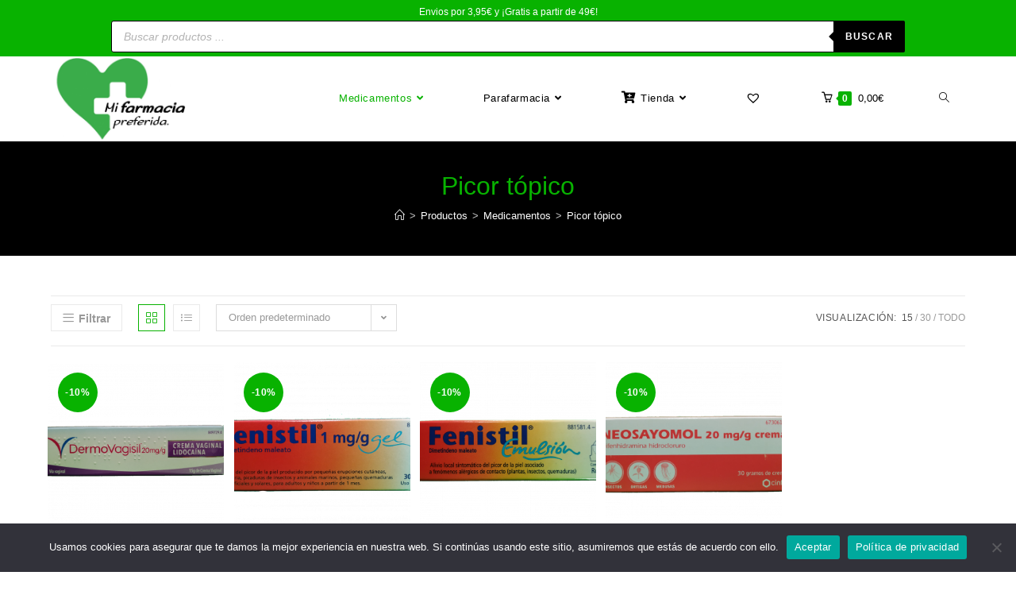

--- FILE ---
content_type: text/html; charset=UTF-8
request_url: https://www.mifarmaciapreferida.com/categoria-producto/medicamentos/picor-topico/
body_size: 39529
content:
<!DOCTYPE html>
<html class="html" dir="ltr" lang="es" prefix="og: https://ogp.me/ns#">
<head>

	<meta charset="UTF-8">
	<link rel="profile" href="https://gmpg.org/xfn/11">

	<title>Picor tópico - Mi Farmacia Preferida.</title>

		<!-- All in One SEO 4.6.7.1 - aioseo.com -->
		<meta name="robots" content="max-image-preview:large" />
		<link rel="canonical" href="https://www.mifarmaciapreferida.com/categoria-producto/medicamentos/picor-topico/" />
		<meta name="generator" content="All in One SEO (AIOSEO) 4.6.7.1" />
		<script type="application/ld+json" class="aioseo-schema">
			{"@context":"https:\/\/schema.org","@graph":[{"@type":"BreadcrumbList","@id":"https:\/\/www.mifarmaciapreferida.com\/categoria-producto\/medicamentos\/picor-topico\/#breadcrumblist","itemListElement":[{"@type":"ListItem","@id":"https:\/\/www.mifarmaciapreferida.com\/#listItem","position":1,"name":"Hogar","item":"https:\/\/www.mifarmaciapreferida.com\/","nextItem":"https:\/\/www.mifarmaciapreferida.com\/categoria-producto\/medicamentos\/#listItem"},{"@type":"ListItem","@id":"https:\/\/www.mifarmaciapreferida.com\/categoria-producto\/medicamentos\/#listItem","position":2,"name":"Medicamentos","item":"https:\/\/www.mifarmaciapreferida.com\/categoria-producto\/medicamentos\/","nextItem":"https:\/\/www.mifarmaciapreferida.com\/categoria-producto\/medicamentos\/picor-topico\/#listItem","previousItem":"https:\/\/www.mifarmaciapreferida.com\/#listItem"},{"@type":"ListItem","@id":"https:\/\/www.mifarmaciapreferida.com\/categoria-producto\/medicamentos\/picor-topico\/#listItem","position":3,"name":"Picor t\u00f3pico","previousItem":"https:\/\/www.mifarmaciapreferida.com\/categoria-producto\/medicamentos\/#listItem"}]},{"@type":"CollectionPage","@id":"https:\/\/www.mifarmaciapreferida.com\/categoria-producto\/medicamentos\/picor-topico\/#collectionpage","url":"https:\/\/www.mifarmaciapreferida.com\/categoria-producto\/medicamentos\/picor-topico\/","name":"Picor t\u00f3pico - Mi Farmacia Preferida.","inLanguage":"es-ES","isPartOf":{"@id":"https:\/\/www.mifarmaciapreferida.com\/#website"},"breadcrumb":{"@id":"https:\/\/www.mifarmaciapreferida.com\/categoria-producto\/medicamentos\/picor-topico\/#breadcrumblist"}},{"@type":"Organization","@id":"https:\/\/www.mifarmaciapreferida.com\/#organization","name":"Mi Farmacia Preferida.","description":"Web de medicamentos y parafarmacia","url":"https:\/\/www.mifarmaciapreferida.com\/","logo":{"@type":"ImageObject","url":"https:\/\/www.mifarmaciapreferida.com\/wp-content\/uploads\/2020\/09\/cropped-logo-largo-1.jpeg","@id":"https:\/\/www.mifarmaciapreferida.com\/categoria-producto\/medicamentos\/picor-topico\/#organizationLogo","width":1855,"height":1083},"image":{"@id":"https:\/\/www.mifarmaciapreferida.com\/categoria-producto\/medicamentos\/picor-topico\/#organizationLogo"}},{"@type":"WebSite","@id":"https:\/\/www.mifarmaciapreferida.com\/#website","url":"https:\/\/www.mifarmaciapreferida.com\/","name":"Mi Farmacia Preferida.","description":"Web de medicamentos y parafarmacia","inLanguage":"es-ES","publisher":{"@id":"https:\/\/www.mifarmaciapreferida.com\/#organization"}}]}
		</script>
		<!-- All in One SEO -->

<script>window._wca = window._wca || [];</script>
<meta name="viewport" content="width=device-width, initial-scale=1"><link rel='dns-prefetch' href='//www.mifarmaciapreferida.com' />
<link rel='dns-prefetch' href='//stats.wp.com' />
<link rel='dns-prefetch' href='//mypopups.com' />
<link rel='dns-prefetch' href='//c0.wp.com' />
<link rel="alternate" type="application/rss+xml" title="Mi Farmacia Preferida. &raquo; Feed" href="https://www.mifarmaciapreferida.com/feed/" />
<link rel="alternate" type="application/rss+xml" title="Mi Farmacia Preferida. &raquo; Feed de los comentarios" href="https://www.mifarmaciapreferida.com/comments/feed/" />
<link rel="alternate" type="application/rss+xml" title="Mi Farmacia Preferida. &raquo; Picor tópico Categoría Feed" href="https://www.mifarmaciapreferida.com/categoria-producto/medicamentos/picor-topico/feed/" />
		<!-- This site uses the Google Analytics by MonsterInsights plugin v9.11.1 - Using Analytics tracking - https://www.monsterinsights.com/ -->
							<script src="//www.googletagmanager.com/gtag/js?id=G-B6SW41DKKE"  data-cfasync="false" data-wpfc-render="false" async></script>
			<script data-cfasync="false" data-wpfc-render="false">
				var mi_version = '9.11.1';
				var mi_track_user = true;
				var mi_no_track_reason = '';
								var MonsterInsightsDefaultLocations = {"page_location":"https:\/\/www.mifarmaciapreferida.com\/categoria-producto\/medicamentos\/picor-topico\/"};
								if ( typeof MonsterInsightsPrivacyGuardFilter === 'function' ) {
					var MonsterInsightsLocations = (typeof MonsterInsightsExcludeQuery === 'object') ? MonsterInsightsPrivacyGuardFilter( MonsterInsightsExcludeQuery ) : MonsterInsightsPrivacyGuardFilter( MonsterInsightsDefaultLocations );
				} else {
					var MonsterInsightsLocations = (typeof MonsterInsightsExcludeQuery === 'object') ? MonsterInsightsExcludeQuery : MonsterInsightsDefaultLocations;
				}

								var disableStrs = [
										'ga-disable-G-B6SW41DKKE',
									];

				/* Function to detect opted out users */
				function __gtagTrackerIsOptedOut() {
					for (var index = 0; index < disableStrs.length; index++) {
						if (document.cookie.indexOf(disableStrs[index] + '=true') > -1) {
							return true;
						}
					}

					return false;
				}

				/* Disable tracking if the opt-out cookie exists. */
				if (__gtagTrackerIsOptedOut()) {
					for (var index = 0; index < disableStrs.length; index++) {
						window[disableStrs[index]] = true;
					}
				}

				/* Opt-out function */
				function __gtagTrackerOptout() {
					for (var index = 0; index < disableStrs.length; index++) {
						document.cookie = disableStrs[index] + '=true; expires=Thu, 31 Dec 2099 23:59:59 UTC; path=/';
						window[disableStrs[index]] = true;
					}
				}

				if ('undefined' === typeof gaOptout) {
					function gaOptout() {
						__gtagTrackerOptout();
					}
				}
								window.dataLayer = window.dataLayer || [];

				window.MonsterInsightsDualTracker = {
					helpers: {},
					trackers: {},
				};
				if (mi_track_user) {
					function __gtagDataLayer() {
						dataLayer.push(arguments);
					}

					function __gtagTracker(type, name, parameters) {
						if (!parameters) {
							parameters = {};
						}

						if (parameters.send_to) {
							__gtagDataLayer.apply(null, arguments);
							return;
						}

						if (type === 'event') {
														parameters.send_to = monsterinsights_frontend.v4_id;
							var hookName = name;
							if (typeof parameters['event_category'] !== 'undefined') {
								hookName = parameters['event_category'] + ':' + name;
							}

							if (typeof MonsterInsightsDualTracker.trackers[hookName] !== 'undefined') {
								MonsterInsightsDualTracker.trackers[hookName](parameters);
							} else {
								__gtagDataLayer('event', name, parameters);
							}
							
						} else {
							__gtagDataLayer.apply(null, arguments);
						}
					}

					__gtagTracker('js', new Date());
					__gtagTracker('set', {
						'developer_id.dZGIzZG': true,
											});
					if ( MonsterInsightsLocations.page_location ) {
						__gtagTracker('set', MonsterInsightsLocations);
					}
										__gtagTracker('config', 'G-B6SW41DKKE', {"forceSSL":"true","link_attribution":"true"} );
										window.gtag = __gtagTracker;										(function () {
						/* https://developers.google.com/analytics/devguides/collection/analyticsjs/ */
						/* ga and __gaTracker compatibility shim. */
						var noopfn = function () {
							return null;
						};
						var newtracker = function () {
							return new Tracker();
						};
						var Tracker = function () {
							return null;
						};
						var p = Tracker.prototype;
						p.get = noopfn;
						p.set = noopfn;
						p.send = function () {
							var args = Array.prototype.slice.call(arguments);
							args.unshift('send');
							__gaTracker.apply(null, args);
						};
						var __gaTracker = function () {
							var len = arguments.length;
							if (len === 0) {
								return;
							}
							var f = arguments[len - 1];
							if (typeof f !== 'object' || f === null || typeof f.hitCallback !== 'function') {
								if ('send' === arguments[0]) {
									var hitConverted, hitObject = false, action;
									if ('event' === arguments[1]) {
										if ('undefined' !== typeof arguments[3]) {
											hitObject = {
												'eventAction': arguments[3],
												'eventCategory': arguments[2],
												'eventLabel': arguments[4],
												'value': arguments[5] ? arguments[5] : 1,
											}
										}
									}
									if ('pageview' === arguments[1]) {
										if ('undefined' !== typeof arguments[2]) {
											hitObject = {
												'eventAction': 'page_view',
												'page_path': arguments[2],
											}
										}
									}
									if (typeof arguments[2] === 'object') {
										hitObject = arguments[2];
									}
									if (typeof arguments[5] === 'object') {
										Object.assign(hitObject, arguments[5]);
									}
									if ('undefined' !== typeof arguments[1].hitType) {
										hitObject = arguments[1];
										if ('pageview' === hitObject.hitType) {
											hitObject.eventAction = 'page_view';
										}
									}
									if (hitObject) {
										action = 'timing' === arguments[1].hitType ? 'timing_complete' : hitObject.eventAction;
										hitConverted = mapArgs(hitObject);
										__gtagTracker('event', action, hitConverted);
									}
								}
								return;
							}

							function mapArgs(args) {
								var arg, hit = {};
								var gaMap = {
									'eventCategory': 'event_category',
									'eventAction': 'event_action',
									'eventLabel': 'event_label',
									'eventValue': 'event_value',
									'nonInteraction': 'non_interaction',
									'timingCategory': 'event_category',
									'timingVar': 'name',
									'timingValue': 'value',
									'timingLabel': 'event_label',
									'page': 'page_path',
									'location': 'page_location',
									'title': 'page_title',
									'referrer' : 'page_referrer',
								};
								for (arg in args) {
																		if (!(!args.hasOwnProperty(arg) || !gaMap.hasOwnProperty(arg))) {
										hit[gaMap[arg]] = args[arg];
									} else {
										hit[arg] = args[arg];
									}
								}
								return hit;
							}

							try {
								f.hitCallback();
							} catch (ex) {
							}
						};
						__gaTracker.create = newtracker;
						__gaTracker.getByName = newtracker;
						__gaTracker.getAll = function () {
							return [];
						};
						__gaTracker.remove = noopfn;
						__gaTracker.loaded = true;
						window['__gaTracker'] = __gaTracker;
					})();
									} else {
										console.log("");
					(function () {
						function __gtagTracker() {
							return null;
						}

						window['__gtagTracker'] = __gtagTracker;
						window['gtag'] = __gtagTracker;
					})();
									}
			</script>
							<!-- / Google Analytics by MonsterInsights -->
		<script>
window._wpemojiSettings = {"baseUrl":"https:\/\/s.w.org\/images\/core\/emoji\/15.0.3\/72x72\/","ext":".png","svgUrl":"https:\/\/s.w.org\/images\/core\/emoji\/15.0.3\/svg\/","svgExt":".svg","source":{"concatemoji":"https:\/\/www.mifarmaciapreferida.com\/wp-includes\/js\/wp-emoji-release.min.js?ver=6.6.4"}};
/*! This file is auto-generated */
!function(i,n){var o,s,e;function c(e){try{var t={supportTests:e,timestamp:(new Date).valueOf()};sessionStorage.setItem(o,JSON.stringify(t))}catch(e){}}function p(e,t,n){e.clearRect(0,0,e.canvas.width,e.canvas.height),e.fillText(t,0,0);var t=new Uint32Array(e.getImageData(0,0,e.canvas.width,e.canvas.height).data),r=(e.clearRect(0,0,e.canvas.width,e.canvas.height),e.fillText(n,0,0),new Uint32Array(e.getImageData(0,0,e.canvas.width,e.canvas.height).data));return t.every(function(e,t){return e===r[t]})}function u(e,t,n){switch(t){case"flag":return n(e,"\ud83c\udff3\ufe0f\u200d\u26a7\ufe0f","\ud83c\udff3\ufe0f\u200b\u26a7\ufe0f")?!1:!n(e,"\ud83c\uddfa\ud83c\uddf3","\ud83c\uddfa\u200b\ud83c\uddf3")&&!n(e,"\ud83c\udff4\udb40\udc67\udb40\udc62\udb40\udc65\udb40\udc6e\udb40\udc67\udb40\udc7f","\ud83c\udff4\u200b\udb40\udc67\u200b\udb40\udc62\u200b\udb40\udc65\u200b\udb40\udc6e\u200b\udb40\udc67\u200b\udb40\udc7f");case"emoji":return!n(e,"\ud83d\udc26\u200d\u2b1b","\ud83d\udc26\u200b\u2b1b")}return!1}function f(e,t,n){var r="undefined"!=typeof WorkerGlobalScope&&self instanceof WorkerGlobalScope?new OffscreenCanvas(300,150):i.createElement("canvas"),a=r.getContext("2d",{willReadFrequently:!0}),o=(a.textBaseline="top",a.font="600 32px Arial",{});return e.forEach(function(e){o[e]=t(a,e,n)}),o}function t(e){var t=i.createElement("script");t.src=e,t.defer=!0,i.head.appendChild(t)}"undefined"!=typeof Promise&&(o="wpEmojiSettingsSupports",s=["flag","emoji"],n.supports={everything:!0,everythingExceptFlag:!0},e=new Promise(function(e){i.addEventListener("DOMContentLoaded",e,{once:!0})}),new Promise(function(t){var n=function(){try{var e=JSON.parse(sessionStorage.getItem(o));if("object"==typeof e&&"number"==typeof e.timestamp&&(new Date).valueOf()<e.timestamp+604800&&"object"==typeof e.supportTests)return e.supportTests}catch(e){}return null}();if(!n){if("undefined"!=typeof Worker&&"undefined"!=typeof OffscreenCanvas&&"undefined"!=typeof URL&&URL.createObjectURL&&"undefined"!=typeof Blob)try{var e="postMessage("+f.toString()+"("+[JSON.stringify(s),u.toString(),p.toString()].join(",")+"));",r=new Blob([e],{type:"text/javascript"}),a=new Worker(URL.createObjectURL(r),{name:"wpTestEmojiSupports"});return void(a.onmessage=function(e){c(n=e.data),a.terminate(),t(n)})}catch(e){}c(n=f(s,u,p))}t(n)}).then(function(e){for(var t in e)n.supports[t]=e[t],n.supports.everything=n.supports.everything&&n.supports[t],"flag"!==t&&(n.supports.everythingExceptFlag=n.supports.everythingExceptFlag&&n.supports[t]);n.supports.everythingExceptFlag=n.supports.everythingExceptFlag&&!n.supports.flag,n.DOMReady=!1,n.readyCallback=function(){n.DOMReady=!0}}).then(function(){return e}).then(function(){var e;n.supports.everything||(n.readyCallback(),(e=n.source||{}).concatemoji?t(e.concatemoji):e.wpemoji&&e.twemoji&&(t(e.twemoji),t(e.wpemoji)))}))}((window,document),window._wpemojiSettings);
</script>
<link rel='stylesheet' id='premium-addons-css' href='https://www.mifarmaciapreferida.com/wp-content/plugins/premium-addons-for-elementor/assets/frontend/min-css/premium-addons.min.css?ver=4.10.38' media='all' />
<link rel='stylesheet' id='dashicons-css' href='https://c0.wp.com/c/6.6.4/wp-includes/css/dashicons.min.css' media='all' />
<link rel='stylesheet' id='elusive-css' href='https://www.mifarmaciapreferida.com/wp-content/plugins/ocean-extra/includes/menu-icons/includes/library/icon-selector/css/types/elusive.min.css?ver=2.0' media='all' />
<link rel='stylesheet' id='foundation-icons-css' href='https://www.mifarmaciapreferida.com/wp-content/plugins/ocean-extra/includes/menu-icons/includes/library/icon-selector/css/types/foundation-icons.min.css?ver=3.0' media='all' />
<link rel='stylesheet' id='genericons-css' href='https://www.mifarmaciapreferida.com/wp-content/plugins/ocean-extra/includes/menu-icons/includes/library/icon-selector/css/types/genericons.min.css?ver=3.4' media='all' />
<style id='wp-emoji-styles-inline-css'>

	img.wp-smiley, img.emoji {
		display: inline !important;
		border: none !important;
		box-shadow: none !important;
		height: 1em !important;
		width: 1em !important;
		margin: 0 0.07em !important;
		vertical-align: -0.1em !important;
		background: none !important;
		padding: 0 !important;
	}
</style>
<link rel='stylesheet' id='wp-block-library-css' href='https://c0.wp.com/c/6.6.4/wp-includes/css/dist/block-library/style.min.css' media='all' />
<style id='wp-block-library-theme-inline-css'>
.wp-block-audio :where(figcaption){color:#555;font-size:13px;text-align:center}.is-dark-theme .wp-block-audio :where(figcaption){color:#ffffffa6}.wp-block-audio{margin:0 0 1em}.wp-block-code{border:1px solid #ccc;border-radius:4px;font-family:Menlo,Consolas,monaco,monospace;padding:.8em 1em}.wp-block-embed :where(figcaption){color:#555;font-size:13px;text-align:center}.is-dark-theme .wp-block-embed :where(figcaption){color:#ffffffa6}.wp-block-embed{margin:0 0 1em}.blocks-gallery-caption{color:#555;font-size:13px;text-align:center}.is-dark-theme .blocks-gallery-caption{color:#ffffffa6}:root :where(.wp-block-image figcaption){color:#555;font-size:13px;text-align:center}.is-dark-theme :root :where(.wp-block-image figcaption){color:#ffffffa6}.wp-block-image{margin:0 0 1em}.wp-block-pullquote{border-bottom:4px solid;border-top:4px solid;color:currentColor;margin-bottom:1.75em}.wp-block-pullquote cite,.wp-block-pullquote footer,.wp-block-pullquote__citation{color:currentColor;font-size:.8125em;font-style:normal;text-transform:uppercase}.wp-block-quote{border-left:.25em solid;margin:0 0 1.75em;padding-left:1em}.wp-block-quote cite,.wp-block-quote footer{color:currentColor;font-size:.8125em;font-style:normal;position:relative}.wp-block-quote.has-text-align-right{border-left:none;border-right:.25em solid;padding-left:0;padding-right:1em}.wp-block-quote.has-text-align-center{border:none;padding-left:0}.wp-block-quote.is-large,.wp-block-quote.is-style-large,.wp-block-quote.is-style-plain{border:none}.wp-block-search .wp-block-search__label{font-weight:700}.wp-block-search__button{border:1px solid #ccc;padding:.375em .625em}:where(.wp-block-group.has-background){padding:1.25em 2.375em}.wp-block-separator.has-css-opacity{opacity:.4}.wp-block-separator{border:none;border-bottom:2px solid;margin-left:auto;margin-right:auto}.wp-block-separator.has-alpha-channel-opacity{opacity:1}.wp-block-separator:not(.is-style-wide):not(.is-style-dots){width:100px}.wp-block-separator.has-background:not(.is-style-dots){border-bottom:none;height:1px}.wp-block-separator.has-background:not(.is-style-wide):not(.is-style-dots){height:2px}.wp-block-table{margin:0 0 1em}.wp-block-table td,.wp-block-table th{word-break:normal}.wp-block-table :where(figcaption){color:#555;font-size:13px;text-align:center}.is-dark-theme .wp-block-table :where(figcaption){color:#ffffffa6}.wp-block-video :where(figcaption){color:#555;font-size:13px;text-align:center}.is-dark-theme .wp-block-video :where(figcaption){color:#ffffffa6}.wp-block-video{margin:0 0 1em}:root :where(.wp-block-template-part.has-background){margin-bottom:0;margin-top:0;padding:1.25em 2.375em}
</style>
<link rel='stylesheet' id='mediaelement-css' href='https://c0.wp.com/c/6.6.4/wp-includes/js/mediaelement/mediaelementplayer-legacy.min.css' media='all' />
<link rel='stylesheet' id='wp-mediaelement-css' href='https://c0.wp.com/c/6.6.4/wp-includes/js/mediaelement/wp-mediaelement.min.css' media='all' />
<style id='jetpack-sharing-buttons-style-inline-css'>
.jetpack-sharing-buttons__services-list{display:flex;flex-direction:row;flex-wrap:wrap;gap:0;list-style-type:none;margin:5px;padding:0}.jetpack-sharing-buttons__services-list.has-small-icon-size{font-size:12px}.jetpack-sharing-buttons__services-list.has-normal-icon-size{font-size:16px}.jetpack-sharing-buttons__services-list.has-large-icon-size{font-size:24px}.jetpack-sharing-buttons__services-list.has-huge-icon-size{font-size:36px}@media print{.jetpack-sharing-buttons__services-list{display:none!important}}.editor-styles-wrapper .wp-block-jetpack-sharing-buttons{gap:0;padding-inline-start:0}ul.jetpack-sharing-buttons__services-list.has-background{padding:1.25em 2.375em}
</style>
<style id='joinchat-button-style-inline-css'>
.wp-block-joinchat-button{border:none!important;text-align:center}.wp-block-joinchat-button figure{display:table;margin:0 auto;padding:0}.wp-block-joinchat-button figcaption{font:normal normal 400 .6em/2em var(--wp--preset--font-family--system-font,sans-serif);margin:0;padding:0}.wp-block-joinchat-button .joinchat-button__qr{background-color:#fff;border:6px solid #25d366;border-radius:30px;box-sizing:content-box;display:block;height:200px;margin:auto;overflow:hidden;padding:10px;width:200px}.wp-block-joinchat-button .joinchat-button__qr canvas,.wp-block-joinchat-button .joinchat-button__qr img{display:block;margin:auto}.wp-block-joinchat-button .joinchat-button__link{align-items:center;background-color:#25d366;border:6px solid #25d366;border-radius:30px;display:inline-flex;flex-flow:row nowrap;justify-content:center;line-height:1.25em;margin:0 auto;text-decoration:none}.wp-block-joinchat-button .joinchat-button__link:before{background:transparent var(--joinchat-ico) no-repeat center;background-size:100%;content:"";display:block;height:1.5em;margin:-.75em .75em -.75em 0;width:1.5em}.wp-block-joinchat-button figure+.joinchat-button__link{margin-top:10px}@media (orientation:landscape)and (min-height:481px),(orientation:portrait)and (min-width:481px){.wp-block-joinchat-button.joinchat-button--qr-only figure+.joinchat-button__link{display:none}}@media (max-width:480px),(orientation:landscape)and (max-height:480px){.wp-block-joinchat-button figure{display:none}}

</style>
<style id='classic-theme-styles-inline-css'>
/*! This file is auto-generated */
.wp-block-button__link{color:#fff;background-color:#32373c;border-radius:9999px;box-shadow:none;text-decoration:none;padding:calc(.667em + 2px) calc(1.333em + 2px);font-size:1.125em}.wp-block-file__button{background:#32373c;color:#fff;text-decoration:none}
</style>
<style id='global-styles-inline-css'>
:root{--wp--preset--aspect-ratio--square: 1;--wp--preset--aspect-ratio--4-3: 4/3;--wp--preset--aspect-ratio--3-4: 3/4;--wp--preset--aspect-ratio--3-2: 3/2;--wp--preset--aspect-ratio--2-3: 2/3;--wp--preset--aspect-ratio--16-9: 16/9;--wp--preset--aspect-ratio--9-16: 9/16;--wp--preset--color--black: #000000;--wp--preset--color--cyan-bluish-gray: #abb8c3;--wp--preset--color--white: #ffffff;--wp--preset--color--pale-pink: #f78da7;--wp--preset--color--vivid-red: #cf2e2e;--wp--preset--color--luminous-vivid-orange: #ff6900;--wp--preset--color--luminous-vivid-amber: #fcb900;--wp--preset--color--light-green-cyan: #7bdcb5;--wp--preset--color--vivid-green-cyan: #00d084;--wp--preset--color--pale-cyan-blue: #8ed1fc;--wp--preset--color--vivid-cyan-blue: #0693e3;--wp--preset--color--vivid-purple: #9b51e0;--wp--preset--gradient--vivid-cyan-blue-to-vivid-purple: linear-gradient(135deg,rgba(6,147,227,1) 0%,rgb(155,81,224) 100%);--wp--preset--gradient--light-green-cyan-to-vivid-green-cyan: linear-gradient(135deg,rgb(122,220,180) 0%,rgb(0,208,130) 100%);--wp--preset--gradient--luminous-vivid-amber-to-luminous-vivid-orange: linear-gradient(135deg,rgba(252,185,0,1) 0%,rgba(255,105,0,1) 100%);--wp--preset--gradient--luminous-vivid-orange-to-vivid-red: linear-gradient(135deg,rgba(255,105,0,1) 0%,rgb(207,46,46) 100%);--wp--preset--gradient--very-light-gray-to-cyan-bluish-gray: linear-gradient(135deg,rgb(238,238,238) 0%,rgb(169,184,195) 100%);--wp--preset--gradient--cool-to-warm-spectrum: linear-gradient(135deg,rgb(74,234,220) 0%,rgb(151,120,209) 20%,rgb(207,42,186) 40%,rgb(238,44,130) 60%,rgb(251,105,98) 80%,rgb(254,248,76) 100%);--wp--preset--gradient--blush-light-purple: linear-gradient(135deg,rgb(255,206,236) 0%,rgb(152,150,240) 100%);--wp--preset--gradient--blush-bordeaux: linear-gradient(135deg,rgb(254,205,165) 0%,rgb(254,45,45) 50%,rgb(107,0,62) 100%);--wp--preset--gradient--luminous-dusk: linear-gradient(135deg,rgb(255,203,112) 0%,rgb(199,81,192) 50%,rgb(65,88,208) 100%);--wp--preset--gradient--pale-ocean: linear-gradient(135deg,rgb(255,245,203) 0%,rgb(182,227,212) 50%,rgb(51,167,181) 100%);--wp--preset--gradient--electric-grass: linear-gradient(135deg,rgb(202,248,128) 0%,rgb(113,206,126) 100%);--wp--preset--gradient--midnight: linear-gradient(135deg,rgb(2,3,129) 0%,rgb(40,116,252) 100%);--wp--preset--font-size--small: 13px;--wp--preset--font-size--medium: 20px;--wp--preset--font-size--large: 36px;--wp--preset--font-size--x-large: 42px;--wp--preset--font-family--inter: "Inter", sans-serif;--wp--preset--font-family--cardo: Cardo;--wp--preset--spacing--20: 0.44rem;--wp--preset--spacing--30: 0.67rem;--wp--preset--spacing--40: 1rem;--wp--preset--spacing--50: 1.5rem;--wp--preset--spacing--60: 2.25rem;--wp--preset--spacing--70: 3.38rem;--wp--preset--spacing--80: 5.06rem;--wp--preset--shadow--natural: 6px 6px 9px rgba(0, 0, 0, 0.2);--wp--preset--shadow--deep: 12px 12px 50px rgba(0, 0, 0, 0.4);--wp--preset--shadow--sharp: 6px 6px 0px rgba(0, 0, 0, 0.2);--wp--preset--shadow--outlined: 6px 6px 0px -3px rgba(255, 255, 255, 1), 6px 6px rgba(0, 0, 0, 1);--wp--preset--shadow--crisp: 6px 6px 0px rgba(0, 0, 0, 1);}:where(.is-layout-flex){gap: 0.5em;}:where(.is-layout-grid){gap: 0.5em;}body .is-layout-flex{display: flex;}.is-layout-flex{flex-wrap: wrap;align-items: center;}.is-layout-flex > :is(*, div){margin: 0;}body .is-layout-grid{display: grid;}.is-layout-grid > :is(*, div){margin: 0;}:where(.wp-block-columns.is-layout-flex){gap: 2em;}:where(.wp-block-columns.is-layout-grid){gap: 2em;}:where(.wp-block-post-template.is-layout-flex){gap: 1.25em;}:where(.wp-block-post-template.is-layout-grid){gap: 1.25em;}.has-black-color{color: var(--wp--preset--color--black) !important;}.has-cyan-bluish-gray-color{color: var(--wp--preset--color--cyan-bluish-gray) !important;}.has-white-color{color: var(--wp--preset--color--white) !important;}.has-pale-pink-color{color: var(--wp--preset--color--pale-pink) !important;}.has-vivid-red-color{color: var(--wp--preset--color--vivid-red) !important;}.has-luminous-vivid-orange-color{color: var(--wp--preset--color--luminous-vivid-orange) !important;}.has-luminous-vivid-amber-color{color: var(--wp--preset--color--luminous-vivid-amber) !important;}.has-light-green-cyan-color{color: var(--wp--preset--color--light-green-cyan) !important;}.has-vivid-green-cyan-color{color: var(--wp--preset--color--vivid-green-cyan) !important;}.has-pale-cyan-blue-color{color: var(--wp--preset--color--pale-cyan-blue) !important;}.has-vivid-cyan-blue-color{color: var(--wp--preset--color--vivid-cyan-blue) !important;}.has-vivid-purple-color{color: var(--wp--preset--color--vivid-purple) !important;}.has-black-background-color{background-color: var(--wp--preset--color--black) !important;}.has-cyan-bluish-gray-background-color{background-color: var(--wp--preset--color--cyan-bluish-gray) !important;}.has-white-background-color{background-color: var(--wp--preset--color--white) !important;}.has-pale-pink-background-color{background-color: var(--wp--preset--color--pale-pink) !important;}.has-vivid-red-background-color{background-color: var(--wp--preset--color--vivid-red) !important;}.has-luminous-vivid-orange-background-color{background-color: var(--wp--preset--color--luminous-vivid-orange) !important;}.has-luminous-vivid-amber-background-color{background-color: var(--wp--preset--color--luminous-vivid-amber) !important;}.has-light-green-cyan-background-color{background-color: var(--wp--preset--color--light-green-cyan) !important;}.has-vivid-green-cyan-background-color{background-color: var(--wp--preset--color--vivid-green-cyan) !important;}.has-pale-cyan-blue-background-color{background-color: var(--wp--preset--color--pale-cyan-blue) !important;}.has-vivid-cyan-blue-background-color{background-color: var(--wp--preset--color--vivid-cyan-blue) !important;}.has-vivid-purple-background-color{background-color: var(--wp--preset--color--vivid-purple) !important;}.has-black-border-color{border-color: var(--wp--preset--color--black) !important;}.has-cyan-bluish-gray-border-color{border-color: var(--wp--preset--color--cyan-bluish-gray) !important;}.has-white-border-color{border-color: var(--wp--preset--color--white) !important;}.has-pale-pink-border-color{border-color: var(--wp--preset--color--pale-pink) !important;}.has-vivid-red-border-color{border-color: var(--wp--preset--color--vivid-red) !important;}.has-luminous-vivid-orange-border-color{border-color: var(--wp--preset--color--luminous-vivid-orange) !important;}.has-luminous-vivid-amber-border-color{border-color: var(--wp--preset--color--luminous-vivid-amber) !important;}.has-light-green-cyan-border-color{border-color: var(--wp--preset--color--light-green-cyan) !important;}.has-vivid-green-cyan-border-color{border-color: var(--wp--preset--color--vivid-green-cyan) !important;}.has-pale-cyan-blue-border-color{border-color: var(--wp--preset--color--pale-cyan-blue) !important;}.has-vivid-cyan-blue-border-color{border-color: var(--wp--preset--color--vivid-cyan-blue) !important;}.has-vivid-purple-border-color{border-color: var(--wp--preset--color--vivid-purple) !important;}.has-vivid-cyan-blue-to-vivid-purple-gradient-background{background: var(--wp--preset--gradient--vivid-cyan-blue-to-vivid-purple) !important;}.has-light-green-cyan-to-vivid-green-cyan-gradient-background{background: var(--wp--preset--gradient--light-green-cyan-to-vivid-green-cyan) !important;}.has-luminous-vivid-amber-to-luminous-vivid-orange-gradient-background{background: var(--wp--preset--gradient--luminous-vivid-amber-to-luminous-vivid-orange) !important;}.has-luminous-vivid-orange-to-vivid-red-gradient-background{background: var(--wp--preset--gradient--luminous-vivid-orange-to-vivid-red) !important;}.has-very-light-gray-to-cyan-bluish-gray-gradient-background{background: var(--wp--preset--gradient--very-light-gray-to-cyan-bluish-gray) !important;}.has-cool-to-warm-spectrum-gradient-background{background: var(--wp--preset--gradient--cool-to-warm-spectrum) !important;}.has-blush-light-purple-gradient-background{background: var(--wp--preset--gradient--blush-light-purple) !important;}.has-blush-bordeaux-gradient-background{background: var(--wp--preset--gradient--blush-bordeaux) !important;}.has-luminous-dusk-gradient-background{background: var(--wp--preset--gradient--luminous-dusk) !important;}.has-pale-ocean-gradient-background{background: var(--wp--preset--gradient--pale-ocean) !important;}.has-electric-grass-gradient-background{background: var(--wp--preset--gradient--electric-grass) !important;}.has-midnight-gradient-background{background: var(--wp--preset--gradient--midnight) !important;}.has-small-font-size{font-size: var(--wp--preset--font-size--small) !important;}.has-medium-font-size{font-size: var(--wp--preset--font-size--medium) !important;}.has-large-font-size{font-size: var(--wp--preset--font-size--large) !important;}.has-x-large-font-size{font-size: var(--wp--preset--font-size--x-large) !important;}
:where(.wp-block-post-template.is-layout-flex){gap: 1.25em;}:where(.wp-block-post-template.is-layout-grid){gap: 1.25em;}
:where(.wp-block-columns.is-layout-flex){gap: 2em;}:where(.wp-block-columns.is-layout-grid){gap: 2em;}
:root :where(.wp-block-pullquote){font-size: 1.5em;line-height: 1.6;}
</style>
<link rel='stylesheet' id='cookie-notice-front-css' href='https://www.mifarmaciapreferida.com/wp-content/plugins/cookie-notice/css/front.min.css?ver=2.4.17' media='all' />
<style id='woocommerce-inline-inline-css'>
.woocommerce form .form-row .required { visibility: visible; }
</style>
<link rel='stylesheet' id='dgwt-wcas-style-css' href='https://www.mifarmaciapreferida.com/wp-content/plugins/ajax-search-for-woocommerce/assets/css/style.min.css?ver=1.28.1' media='all' />
<link rel='preload' as='font' type='font/woff2' crossorigin='anonymous' id='tinvwl-webfont-font-css' href='https://www.mifarmaciapreferida.com/wp-content/plugins/ti-woocommerce-wishlist/assets/fonts/tinvwl-webfont.woff2?ver=xu2uyi' media='all' />
<link rel='stylesheet' id='tinvwl-webfont-css' href='https://www.mifarmaciapreferida.com/wp-content/plugins/ti-woocommerce-wishlist/assets/css/webfont.min.css?ver=2.8.2' media='all' />
<link rel='stylesheet' id='tinvwl-css' href='https://www.mifarmaciapreferida.com/wp-content/plugins/ti-woocommerce-wishlist/assets/css/public.min.css?ver=2.8.2' media='all' />
<link rel='stylesheet' id='oceanwp-woo-mini-cart-css' href='https://www.mifarmaciapreferida.com/wp-content/themes/oceanwp/assets/css/woo/woo-mini-cart.min.css?ver=6.6.4' media='all' />
<link rel='stylesheet' id='font-awesome-css' href='https://www.mifarmaciapreferida.com/wp-content/themes/oceanwp/assets/fonts/fontawesome/css/all.min.css?ver=5.15.1' media='all' />
<link rel='stylesheet' id='simple-line-icons-css' href='https://www.mifarmaciapreferida.com/wp-content/themes/oceanwp/assets/css/third/simple-line-icons.min.css?ver=2.4.0' media='all' />
<link rel='stylesheet' id='oceanwp-style-css' href='https://www.mifarmaciapreferida.com/wp-content/themes/oceanwp/assets/css/style.min.css?ver=3.1.1' media='all' />
<link rel='stylesheet' id='fontawesome-css' href='https://www.mifarmaciapreferida.com/wp-content/themes/oceanwp/inc/customizer/assets/css/fontawesome-all.min.css?ver=5.8.2' media='all' />
<link rel='stylesheet' id='joinchat-css' href='https://www.mifarmaciapreferida.com/wp-content/plugins/creame-whatsapp-me/public/css/joinchat.min.css?ver=5.1.7' media='all' />
<style id='joinchat-inline-css'>
.joinchat{--red:37;--green:211;--blue:102;--bw:100}
</style>
<link rel='stylesheet' id='oceanwp-woocommerce-css' href='https://www.mifarmaciapreferida.com/wp-content/themes/oceanwp/assets/css/woo/woocommerce.min.css?ver=6.6.4' media='all' />
<link rel='stylesheet' id='oceanwp-woo-star-font-css' href='https://www.mifarmaciapreferida.com/wp-content/themes/oceanwp/assets/css/woo/woo-star-font.min.css?ver=6.6.4' media='all' />
<link rel='stylesheet' id='oceanwp-woo-quick-view-css' href='https://www.mifarmaciapreferida.com/wp-content/themes/oceanwp/assets/css/woo/woo-quick-view.min.css?ver=6.6.4' media='all' />
<link rel='stylesheet' id='oceanwp-wishlist-css' href='https://www.mifarmaciapreferida.com/wp-content/themes/oceanwp/assets/css/woo/wishlist.min.css?ver=6.6.4' media='all' />
<link rel='stylesheet' id='wpgdprc-front-css-css' href='https://www.mifarmaciapreferida.com/wp-content/plugins/wp-gdpr-compliance/Assets/css/front.css?ver=1725312245' media='all' />
<style id='wpgdprc-front-css-inline-css'>
:root{--wp-gdpr--bar--background-color: #000000;--wp-gdpr--bar--color: #ffffff;--wp-gdpr--button--background-color: #000000;--wp-gdpr--button--background-color--darken: #000000;--wp-gdpr--button--color: #ffffff;}
</style>
<link rel='stylesheet' id='oe-widgets-style-css' href='https://www.mifarmaciapreferida.com/wp-content/plugins/ocean-extra/assets/css/widgets.css?ver=6.6.4' media='all' />
<script type="text/template" id="tmpl-variation-template">
	<div class="woocommerce-variation-description">{{{ data.variation.variation_description }}}</div>
	<div class="woocommerce-variation-price">{{{ data.variation.price_html }}}</div>
	<div class="woocommerce-variation-availability">{{{ data.variation.availability_html }}}</div>
</script>
<script type="text/template" id="tmpl-unavailable-variation-template">
	<p>Lo siento, este producto no está disponible. Por favor, elige otra combinación.</p>
</script>
<!--n2css--><script src="https://www.mifarmaciapreferida.com/wp-content/plugins/google-analytics-for-wordpress/assets/js/frontend-gtag.min.js?ver=9.11.1" id="monsterinsights-frontend-script-js" async data-wp-strategy="async"></script>
<script data-cfasync="false" data-wpfc-render="false" id='monsterinsights-frontend-script-js-extra'>var monsterinsights_frontend = {"js_events_tracking":"true","download_extensions":"doc,pdf,ppt,zip,xls,docx,pptx,xlsx","inbound_paths":"[{\"path\":\"\\\/go\\\/\",\"label\":\"affiliate\"},{\"path\":\"\\\/recommend\\\/\",\"label\":\"affiliate\"}]","home_url":"https:\/\/www.mifarmaciapreferida.com","hash_tracking":"false","v4_id":"G-B6SW41DKKE"};</script>
<script id="cookie-notice-front-js-before">
var cnArgs = {"ajaxUrl":"https:\/\/www.mifarmaciapreferida.com\/wp-admin\/admin-ajax.php","nonce":"f33a01ba23","hideEffect":"fade","position":"bottom","onScroll":false,"onScrollOffset":100,"onClick":false,"cookieName":"cookie_notice_accepted","cookieTime":2592000,"cookieTimeRejected":2592000,"globalCookie":false,"redirection":false,"cache":false,"revokeCookies":false,"revokeCookiesOpt":"automatic"};
</script>
<script src="https://www.mifarmaciapreferida.com/wp-content/plugins/cookie-notice/js/front.min.js?ver=2.4.17" id="cookie-notice-front-js"></script>
<script src="https://c0.wp.com/c/6.6.4/wp-includes/js/jquery/jquery.min.js" id="jquery-core-js"></script>
<script src="https://c0.wp.com/c/6.6.4/wp-includes/js/jquery/jquery-migrate.min.js" id="jquery-migrate-js"></script>
<script src="https://c0.wp.com/p/woocommerce/9.1.5/assets/js/jquery-blockui/jquery.blockUI.min.js" id="jquery-blockui-js" data-wp-strategy="defer"></script>
<script id="wc-add-to-cart-js-extra">
var wc_add_to_cart_params = {"ajax_url":"\/wp-admin\/admin-ajax.php","wc_ajax_url":"\/?wc-ajax=%%endpoint%%","i18n_view_cart":"Ver carrito","cart_url":"https:\/\/www.mifarmaciapreferida.com\/carrito\/","is_cart":"","cart_redirect_after_add":"no"};
</script>
<script src="https://c0.wp.com/p/woocommerce/9.1.5/assets/js/frontend/add-to-cart.min.js" id="wc-add-to-cart-js" defer data-wp-strategy="defer"></script>
<script src="https://c0.wp.com/p/woocommerce/9.1.5/assets/js/js-cookie/js.cookie.min.js" id="js-cookie-js" data-wp-strategy="defer"></script>
<script id="woocommerce-js-extra">
var woocommerce_params = {"ajax_url":"\/wp-admin\/admin-ajax.php","wc_ajax_url":"\/?wc-ajax=%%endpoint%%"};
</script>
<script src="https://c0.wp.com/p/woocommerce/9.1.5/assets/js/frontend/woocommerce.min.js" id="woocommerce-js" defer data-wp-strategy="defer"></script>
<script src="https://stats.wp.com/s-202605.js" id="woocommerce-analytics-js" defer data-wp-strategy="defer"></script>
<script src="https://www.mifarmaciapreferida.com/wp-content/themes/oceanwp/assets/js/vendors/smoothscroll.min.js?ver=3.1.1" id="ow-smoothscroll-js"></script>
<script src="https://c0.wp.com/c/6.6.4/wp-includes/js/underscore.min.js" id="underscore-js"></script>
<script id="wp-util-js-extra">
var _wpUtilSettings = {"ajax":{"url":"\/wp-admin\/admin-ajax.php"}};
</script>
<script src="https://c0.wp.com/c/6.6.4/wp-includes/js/wp-util.min.js" id="wp-util-js"></script>
<script id="wc-add-to-cart-variation-js-extra">
var wc_add_to_cart_variation_params = {"wc_ajax_url":"\/?wc-ajax=%%endpoint%%","i18n_no_matching_variations_text":"Lo siento, no hay productos que igualen tu selecci\u00f3n. Por favor, escoge una combinaci\u00f3n diferente.","i18n_make_a_selection_text":"Elige las opciones del producto antes de a\u00f1adir este producto a tu carrito.","i18n_unavailable_text":"Lo siento, este producto no est\u00e1 disponible. Por favor, elige otra combinaci\u00f3n."};
</script>
<script src="https://c0.wp.com/p/woocommerce/9.1.5/assets/js/frontend/add-to-cart-variation.min.js" id="wc-add-to-cart-variation-js" defer data-wp-strategy="defer"></script>
<script src="https://c0.wp.com/p/woocommerce/9.1.5/assets/js/flexslider/jquery.flexslider.min.js" id="flexslider-js" defer data-wp-strategy="defer"></script>
<script id="wpgdprc-front-js-js-extra">
var wpgdprcFront = {"ajaxUrl":"https:\/\/www.mifarmaciapreferida.com\/wp-admin\/admin-ajax.php","ajaxNonce":"4324e2200e","ajaxArg":"security","pluginPrefix":"wpgdprc","blogId":"1","isMultiSite":"","locale":"es_ES","showSignUpModal":"","showFormModal":"","cookieName":"wpgdprc-consent","consentVersion":"","path":"\/","prefix":"wpgdprc"};
</script>
<script src="https://www.mifarmaciapreferida.com/wp-content/plugins/wp-gdpr-compliance/Assets/js/front.min.js?ver=1725312245" id="wpgdprc-front-js-js"></script>
<script src="https://mypopups.com/api/embed/element?sub=65256b2c-3b71-11ee-8f44-309c23ce08f7-isnvhnimnp&amp;ver=1.2.6" id="wp_mypopups-vacaciones120351-js"></script>
<link rel="https://api.w.org/" href="https://www.mifarmaciapreferida.com/wp-json/" /><link rel="alternate" title="JSON" type="application/json" href="https://www.mifarmaciapreferida.com/wp-json/wp/v2/product_cat/94" /><link rel="EditURI" type="application/rsd+xml" title="RSD" href="https://www.mifarmaciapreferida.com/xmlrpc.php?rsd" />
<meta name="generator" content="WordPress 6.6.4" />
<meta name="generator" content="WooCommerce 9.1.5" />
<style id="mystickymenu" type="text/css">#mysticky-nav { width:100%; position: static; }#mysticky-nav.wrapfixed { position:fixed; left: 0px; margin-top:0px;  z-index: 99990; -webkit-transition: 0.3s; -moz-transition: 0.3s; -o-transition: 0.3s; transition: 0.3s; -ms-filter:"progid:DXImageTransform.Microsoft.Alpha(Opacity=96)"; filter: alpha(opacity=96); opacity:0.96; background-color: #ffffff;}#mysticky-nav.wrapfixed .myfixed{ background-color: #ffffff; position: relative;top: auto;left: auto;right: auto;}#mysticky-nav .myfixed { margin:0 auto; float:none; border:0px; background:none; max-width:100%; }</style>			<style type="text/css">
																															</style>
			<meta name="mpu-version" content="1.2.6" />	<style>img#wpstats{display:none}</style>
				<style>
			.dgwt-wcas-ico-magnifier,.dgwt-wcas-ico-magnifier-handler{max-width:20px}.dgwt-wcas-search-wrapp{max-width:1000px}.dgwt-wcas-search-wrapp .dgwt-wcas-sf-wrapp input[type=search].dgwt-wcas-search-input,.dgwt-wcas-search-wrapp .dgwt-wcas-sf-wrapp input[type=search].dgwt-wcas-search-input:hover,.dgwt-wcas-search-wrapp .dgwt-wcas-sf-wrapp input[type=search].dgwt-wcas-search-input:focus{color:#000;border-color:#000}.dgwt-wcas-sf-wrapp input[type=search].dgwt-wcas-search-input::placeholder{color:#000;opacity:.3}.dgwt-wcas-sf-wrapp input[type=search].dgwt-wcas-search-input::-webkit-input-placeholder{color:#000;opacity:.3}.dgwt-wcas-sf-wrapp input[type=search].dgwt-wcas-search-input:-moz-placeholder{color:#000;opacity:.3}.dgwt-wcas-sf-wrapp input[type=search].dgwt-wcas-search-input::-moz-placeholder{color:#000;opacity:.3}.dgwt-wcas-sf-wrapp input[type=search].dgwt-wcas-search-input:-ms-input-placeholder{color:#000}.dgwt-wcas-no-submit.dgwt-wcas-search-wrapp .dgwt-wcas-ico-magnifier path,.dgwt-wcas-search-wrapp .dgwt-wcas-close path{fill:#000}.dgwt-wcas-loader-circular-path{stroke:#000}.dgwt-wcas-preloader{opacity:.6}.dgwt-wcas-search-wrapp .dgwt-wcas-sf-wrapp .dgwt-wcas-search-submit::before{border-color:transparent #000}.dgwt-wcas-search-wrapp .dgwt-wcas-sf-wrapp .dgwt-wcas-search-submit:hover::before,.dgwt-wcas-search-wrapp .dgwt-wcas-sf-wrapp .dgwt-wcas-search-submit:focus::before{border-right-color:#000}.dgwt-wcas-search-wrapp .dgwt-wcas-sf-wrapp .dgwt-wcas-search-submit,.dgwt-wcas-om-bar .dgwt-wcas-om-return{background-color:#000;color:#fff}.dgwt-wcas-search-wrapp .dgwt-wcas-ico-magnifier,.dgwt-wcas-search-wrapp .dgwt-wcas-sf-wrapp .dgwt-wcas-search-submit svg path,.dgwt-wcas-om-bar .dgwt-wcas-om-return svg path{fill:#fff}		</style>
		<!-- Google site verification - Google Listings & Ads -->
<meta name="google-site-verification" content="WIzop3pG9PX6_kkRP7tD6d008DBf8K_nzWjO4iEucA0" />
	<noscript><style>.woocommerce-product-gallery{ opacity: 1 !important; }</style></noscript>
	<meta name="generator" content="Elementor 3.23.2; features: additional_custom_breakpoints, e_lazyload; settings: css_print_method-external, google_font-enabled, font_display-auto">
			<style>
				.e-con.e-parent:nth-of-type(n+4):not(.e-lazyloaded):not(.e-no-lazyload),
				.e-con.e-parent:nth-of-type(n+4):not(.e-lazyloaded):not(.e-no-lazyload) * {
					background-image: none !important;
				}
				@media screen and (max-height: 1024px) {
					.e-con.e-parent:nth-of-type(n+3):not(.e-lazyloaded):not(.e-no-lazyload),
					.e-con.e-parent:nth-of-type(n+3):not(.e-lazyloaded):not(.e-no-lazyload) * {
						background-image: none !important;
					}
				}
				@media screen and (max-height: 640px) {
					.e-con.e-parent:nth-of-type(n+2):not(.e-lazyloaded):not(.e-no-lazyload),
					.e-con.e-parent:nth-of-type(n+2):not(.e-lazyloaded):not(.e-no-lazyload) * {
						background-image: none !important;
					}
				}
			</style>
			<style id='wp-fonts-local'>
@font-face{font-family:Inter;font-style:normal;font-weight:300 900;font-display:fallback;src:url('https://www.mifarmaciapreferida.com/wp-content/plugins/woocommerce/assets/fonts/Inter-VariableFont_slnt,wght.woff2') format('woff2');font-stretch:normal;}
@font-face{font-family:Cardo;font-style:normal;font-weight:400;font-display:fallback;src:url('https://www.mifarmaciapreferida.com/wp-content/plugins/woocommerce/assets/fonts/cardo_normal_400.woff2') format('woff2');}
</style>
<link rel="icon" href="https://www.mifarmaciapreferida.com/wp-content/uploads/2020/09/cropped-favicon-3-32x32.png" sizes="32x32" />
<link rel="icon" href="https://www.mifarmaciapreferida.com/wp-content/uploads/2020/09/cropped-favicon-3-192x192.png" sizes="192x192" />
<link rel="apple-touch-icon" href="https://www.mifarmaciapreferida.com/wp-content/uploads/2020/09/cropped-favicon-3-180x180.png" />
<meta name="msapplication-TileImage" content="https://www.mifarmaciapreferida.com/wp-content/uploads/2020/09/cropped-favicon-3-270x270.png" />
		<style id="wp-custom-css">
			/* Mueve la Barra Flotante de WooCommerce debajo del menu principal flotante de la web */.owp-floating-bar{top:120px !important}/* Modifica el z-index de la barra lateral izq de filtros de productos para que no la tape el menú flotante */#oceanwp-off-canvas-sidebar-wrap,.oceanwp-off-canvas-sidebar{z-index:99999 !important}.oceanwp-off-canvas-overlay{z-index:99995 !important}@media (max-width:767px){div.woocommerce ul.products li.product{flex-basis:50%;max-width:50%}}ul.products li.product h2{min-height:65px}		</style>
		<!-- OceanWP CSS -->
<style type="text/css">
.page-header{background-color:#000000}/* General CSS */.woocommerce-MyAccount-navigation ul li a:before,.woocommerce-checkout .woocommerce-info a,.woocommerce-checkout #payment ul.payment_methods .wc_payment_method>input[type=radio]:first-child:checked+label:before,.woocommerce-checkout #payment .payment_method_paypal .about_paypal,.woocommerce ul.products li.product li.category a:hover,.woocommerce ul.products li.product .button:hover,.woocommerce ul.products li.product .product-inner .added_to_cart:hover,.product_meta .posted_in a:hover,.product_meta .tagged_as a:hover,.woocommerce div.product .woocommerce-tabs ul.tabs li a:hover,.woocommerce div.product .woocommerce-tabs ul.tabs li.active a,.woocommerce .oceanwp-grid-list a.active,.woocommerce .oceanwp-grid-list a:hover,.woocommerce .oceanwp-off-canvas-filter:hover,.widget_shopping_cart ul.cart_list li .owp-grid-wrap .owp-grid a.remove:hover,.widget_product_categories li a:hover ~ .count,.widget_layered_nav li a:hover ~ .count,.woocommerce ul.products li.product:not(.product-category) .woo-entry-buttons li a:hover,a:hover,a.light:hover,.theme-heading .text::before,.theme-heading .text::after,#top-bar-content >a:hover,#top-bar-social li.oceanwp-email a:hover,#site-navigation-wrap .dropdown-menu >li >a:hover,#site-header.medium-header #medium-searchform button:hover,.oceanwp-mobile-menu-icon a:hover,.blog-entry.post .blog-entry-header .entry-title a:hover,.blog-entry.post .blog-entry-readmore a:hover,.blog-entry.thumbnail-entry .blog-entry-category a,ul.meta li a:hover,.dropcap,.single nav.post-navigation .nav-links .title,body .related-post-title a:hover,body #wp-calendar caption,body .contact-info-widget.default i,body .contact-info-widget.big-icons i,body .custom-links-widget .oceanwp-custom-links li a:hover,body .custom-links-widget .oceanwp-custom-links li a:hover:before,body .posts-thumbnails-widget li a:hover,body .social-widget li.oceanwp-email a:hover,.comment-author .comment-meta .comment-reply-link,#respond #cancel-comment-reply-link:hover,#footer-widgets .footer-box a:hover,#footer-bottom a:hover,#footer-bottom #footer-bottom-menu a:hover,.sidr a:hover,.sidr-class-dropdown-toggle:hover,.sidr-class-menu-item-has-children.active >a,.sidr-class-menu-item-has-children.active >a >.sidr-class-dropdown-toggle,input[type=checkbox]:checked:before{color:#08b200}.woocommerce .oceanwp-grid-list a.active .owp-icon use,.woocommerce .oceanwp-grid-list a:hover .owp-icon use,.single nav.post-navigation .nav-links .title .owp-icon use,.blog-entry.post .blog-entry-readmore a:hover .owp-icon use,body .contact-info-widget.default .owp-icon use,body .contact-info-widget.big-icons .owp-icon use{stroke:#08b200}.woocommerce div.product div.images .open-image,.wcmenucart-details.count,.woocommerce-message a,.woocommerce-error a,.woocommerce-info a,.woocommerce .widget_price_filter .ui-slider .ui-slider-handle,.woocommerce .widget_price_filter .ui-slider .ui-slider-range,.owp-product-nav li a.owp-nav-link:hover,.woocommerce div.product.owp-tabs-layout-vertical .woocommerce-tabs ul.tabs li a:after,.woocommerce .widget_product_categories li.current-cat >a ~ .count,.woocommerce .widget_product_categories li.current-cat >a:before,.woocommerce .widget_layered_nav li.chosen a ~ .count,.woocommerce .widget_layered_nav li.chosen a:before,#owp-checkout-timeline .active .timeline-wrapper,.bag-style:hover .wcmenucart-cart-icon .wcmenucart-count,.show-cart .wcmenucart-cart-icon .wcmenucart-count,.woocommerce ul.products li.product:not(.product-category) .image-wrap .button,input[type="button"],input[type="reset"],input[type="submit"],button[type="submit"],.button,#site-navigation-wrap .dropdown-menu >li.btn >a >span,.thumbnail:hover i,.post-quote-content,.omw-modal .omw-close-modal,body .contact-info-widget.big-icons li:hover i,body div.wpforms-container-full .wpforms-form input[type=submit],body div.wpforms-container-full .wpforms-form button[type=submit],body div.wpforms-container-full .wpforms-form .wpforms-page-button{background-color:#08b200}.thumbnail:hover .link-post-svg-icon{background-color:#08b200}body .contact-info-widget.big-icons li:hover .owp-icon{background-color:#08b200}.current-shop-items-dropdown{border-top-color:#08b200}.woocommerce div.product .woocommerce-tabs ul.tabs li.active a{border-bottom-color:#08b200}.wcmenucart-details.count:before{border-color:#08b200}.woocommerce ul.products li.product .button:hover{border-color:#08b200}.woocommerce ul.products li.product .product-inner .added_to_cart:hover{border-color:#08b200}.woocommerce div.product .woocommerce-tabs ul.tabs li.active a{border-color:#08b200}.woocommerce .oceanwp-grid-list a.active{border-color:#08b200}.woocommerce .oceanwp-grid-list a:hover{border-color:#08b200}.woocommerce .oceanwp-off-canvas-filter:hover{border-color:#08b200}.owp-product-nav li a.owp-nav-link:hover{border-color:#08b200}.widget_shopping_cart_content .buttons .button:first-child:hover{border-color:#08b200}.widget_shopping_cart ul.cart_list li .owp-grid-wrap .owp-grid a.remove:hover{border-color:#08b200}.widget_product_categories li a:hover ~ .count{border-color:#08b200}.woocommerce .widget_product_categories li.current-cat >a ~ .count{border-color:#08b200}.woocommerce .widget_product_categories li.current-cat >a:before{border-color:#08b200}.widget_layered_nav li a:hover ~ .count{border-color:#08b200}.woocommerce .widget_layered_nav li.chosen a ~ .count{border-color:#08b200}.woocommerce .widget_layered_nav li.chosen a:before{border-color:#08b200}#owp-checkout-timeline.arrow .active .timeline-wrapper:before{border-top-color:#08b200;border-bottom-color:#08b200}#owp-checkout-timeline.arrow .active .timeline-wrapper:after{border-left-color:#08b200;border-right-color:#08b200}.bag-style:hover .wcmenucart-cart-icon .wcmenucart-count{border-color:#08b200}.bag-style:hover .wcmenucart-cart-icon .wcmenucart-count:after{border-color:#08b200}.show-cart .wcmenucart-cart-icon .wcmenucart-count{border-color:#08b200}.show-cart .wcmenucart-cart-icon .wcmenucart-count:after{border-color:#08b200}.woocommerce ul.products li.product:not(.product-category) .woo-product-gallery .active a{border-color:#08b200}.woocommerce ul.products li.product:not(.product-category) .woo-product-gallery a:hover{border-color:#08b200}.widget-title{border-color:#08b200}blockquote{border-color:#08b200}#searchform-dropdown{border-color:#08b200}.dropdown-menu .sub-menu{border-color:#08b200}.blog-entry.large-entry .blog-entry-readmore a:hover{border-color:#08b200}.oceanwp-newsletter-form-wrap input[type="email"]:focus{border-color:#08b200}.social-widget li.oceanwp-email a:hover{border-color:#08b200}#respond #cancel-comment-reply-link:hover{border-color:#08b200}body .contact-info-widget.big-icons li:hover i{border-color:#08b200}#footer-widgets .oceanwp-newsletter-form-wrap input[type="email"]:focus{border-color:#08b200}blockquote,.wp-block-quote{border-left-color:#08b200}body .contact-info-widget.big-icons li:hover .owp-icon{border-color:#08b200}.woocommerce div.product div.images .open-image:hover,.woocommerce-error a:hover,.woocommerce-info a:hover,.woocommerce-message a:hover,.woocommerce ul.products li.product:not(.product-category) .image-wrap .button:hover,input[type="button"]:hover,input[type="reset"]:hover,input[type="submit"]:hover,button[type="submit"]:hover,input[type="button"]:focus,input[type="reset"]:focus,input[type="submit"]:focus,button[type="submit"]:focus,.button:hover,#site-navigation-wrap .dropdown-menu >li.btn >a:hover >span,.post-quote-author,.omw-modal .omw-close-modal:hover,body div.wpforms-container-full .wpforms-form input[type=submit]:hover,body div.wpforms-container-full .wpforms-form button[type=submit]:hover,body div.wpforms-container-full .wpforms-form .wpforms-page-button:hover{background-color:#000000}a:hover{color:#08b200}a:hover .owp-icon use{stroke:#08b200}.page-header .page-header-title,.page-header.background-image-page-header .page-header-title{color:#08b200}.site-breadcrumbs a,.background-image-page-header .site-breadcrumbs a{color:#ffffff}.site-breadcrumbs a .owp-icon use,.background-image-page-header .site-breadcrumbs a .owp-icon use{stroke:#ffffff}.site-breadcrumbs a:hover,.background-image-page-header .site-breadcrumbs a:hover{color:#08b200}.site-breadcrumbs a:hover .owp-icon use,.background-image-page-header .site-breadcrumbs a:hover .owp-icon use{stroke:#08b200}/* Blog CSS */.single-post.content-max-width #wrap .thumbnail,.single-post.content-max-width #wrap .wp-block-buttons,.single-post.content-max-width #wrap .wp-block-verse,.single-post.content-max-width #wrap .entry-header,.single-post.content-max-width #wrap ul.meta,.single-post.content-max-width #wrap .entry-content p,.single-post.content-max-width #wrap .entry-content h1,.single-post.content-max-width #wrap .entry-content h2,.single-post.content-max-width #wrap .entry-content h3,.single-post.content-max-width #wrap .entry-content h4,.single-post.content-max-width #wrap .entry-content h5,.single-post.content-max-width #wrap .entry-content h6,.single-post.content-max-width #wrap .wp-block-image,.single-post.content-max-width #wrap .wp-block-gallery,.single-post.content-max-width #wrap .wp-block-video,.single-post.content-max-width #wrap .wp-block-quote,.single-post.content-max-width #wrap .wp-block-text-columns,.single-post.content-max-width #wrap .entry-content ul,.single-post.content-max-width #wrap .entry-content ol,.single-post.content-max-width #wrap .wp-block-cover-text,.single-post.content-max-width #wrap .post-tags,.single-post.content-max-width #wrap .comments-area,.single-post.content-max-width #wrap .wp-block-embed,#wrap .wp-block-separator.is-style-wide:not(.size-full){max-width:1200px}.single-post.content-max-width #wrap .wp-block-image.alignleft,.single-post.content-max-width #wrap .wp-block-image.alignright{max-width:600px}.single-post.content-max-width #wrap .wp-block-image.alignleft{margin-left:calc( 50% - 600px)}.single-post.content-max-width #wrap .wp-block-image.alignright{margin-right:calc( 50% - 600px)}.single-post.content-max-width #wrap .wp-block-embed,.single-post.content-max-width #wrap .wp-block-verse{margin-left:auto;margin-right:auto}/* Header CSS */#site-logo #site-logo-inner,.oceanwp-social-menu .social-menu-inner,#site-header.full_screen-header .menu-bar-inner,.after-header-content .after-header-content-inner{height:104px}#site-navigation-wrap .dropdown-menu >li >a,.oceanwp-mobile-menu-icon a,.mobile-menu-close,.after-header-content-inner >a{line-height:104px}#site-header.has-header-media .overlay-header-media{background-color:rgba(0,0,0,0.5)}#site-logo #site-logo-inner a img,#site-header.center-header #site-navigation-wrap .middle-site-logo a img{max-width:179px}.effect-one #site-navigation-wrap .dropdown-menu >li >a.menu-link >span:after,.effect-three #site-navigation-wrap .dropdown-menu >li >a.menu-link >span:after,.effect-five #site-navigation-wrap .dropdown-menu >li >a.menu-link >span:before,.effect-five #site-navigation-wrap .dropdown-menu >li >a.menu-link >span:after,.effect-nine #site-navigation-wrap .dropdown-menu >li >a.menu-link >span:before,.effect-nine #site-navigation-wrap .dropdown-menu >li >a.menu-link >span:after{background-color:#08b200}.effect-four #site-navigation-wrap .dropdown-menu >li >a.menu-link >span:before,.effect-four #site-navigation-wrap .dropdown-menu >li >a.menu-link >span:after,.effect-seven #site-navigation-wrap .dropdown-menu >li >a.menu-link:hover >span:after,.effect-seven #site-navigation-wrap .dropdown-menu >li.sfHover >a.menu-link >span:after{color:#08b200}.effect-seven #site-navigation-wrap .dropdown-menu >li >a.menu-link:hover >span:after,.effect-seven #site-navigation-wrap .dropdown-menu >li.sfHover >a.menu-link >span:after{text-shadow:10px 0 #08b200,-10px 0 #08b200}#site-navigation-wrap .dropdown-menu >li >a{padding:0 35px}#site-navigation-wrap .dropdown-menu >li >a,.oceanwp-mobile-menu-icon a,#searchform-header-replace-close{color:#000000}#site-navigation-wrap .dropdown-menu >li >a .owp-icon use,.oceanwp-mobile-menu-icon a .owp-icon use,#searchform-header-replace-close .owp-icon use{stroke:#000000}#site-navigation-wrap .dropdown-menu >.current-menu-item >a,#site-navigation-wrap .dropdown-menu >.current-menu-ancestor >a,#site-navigation-wrap .dropdown-menu >.current-menu-item >a:hover,#site-navigation-wrap .dropdown-menu >.current-menu-ancestor >a:hover{color:#08b200}#site-navigation-wrap .dropdown-menu >li >a{background-color:#ffffff}.dropdown-menu .sub-menu{min-width:199px}.dropdown-menu ul li a.menu-link{color:#000000}.dropdown-menu ul li a.menu-link .owp-icon use{stroke:#000000}.dropdown-menu ul li a.menu-link:hover{color:#ffffff}.dropdown-menu ul li a.menu-link:hover .owp-icon use{stroke:#ffffff}.dropdown-menu ul li a.menu-link:hover{background-color:#08b200}/* Top Bar CSS */#top-bar{padding:5px 0 5px 0}#top-bar-wrap,.oceanwp-top-bar-sticky{background-color:#08b200}#top-bar-wrap{border-color:#ffffff}#top-bar-wrap,#top-bar-content strong{color:#ffffff}#top-bar-content a,#top-bar-social-alt a{color:#ffffff}#top-bar-content a:hover,#top-bar-social-alt a:hover{color:#000000}#top-bar-social li a{color:#ffffff}#top-bar-social li a .owp-icon use{stroke:#ffffff}#top-bar-social li a:hover{color:#161616!important}#top-bar-social li a:hover .owp-icon use{stroke:#161616!important}/* Sidebar CSS */.widget-area{background-color:#000000}.widget-area .sidebar-box{background-color:#ffffff}/* WooCommerce CSS */@media (max-width:480px){.oceanwp-mobile-menu-icon a.wcmenucart{font-size:10px}}@media (max-width:480px){.oceanwp-mobile-menu-icon a.wcmenucart .owp-icon{width:10px;height:10px}}.current-shop-items-dropdown{width:345px}.widget_shopping_cart ul.cart_list li .owp-grid-wrap .owp-grid a{color:#000000}.widget_shopping_cart ul.cart_list li .owp-grid-wrap .owp-grid .amount{color:#08b200}.widget_shopping_cart .total .amount{color:#08b200}.widget_shopping_cart_content .buttons .button:first-child{background-color:#ffffff}.widget_shopping_cart_content .buttons .button:first-child:hover{background-color:#08b200}.widget_shopping_cart_content .buttons .button:first-child{color:#000000}.widget_shopping_cart_content .buttons .button:first-child{border-color:#08b200}.widget_shopping_cart_content .buttons .checkout{background-color:#08b200}.widget_shopping_cart_content .buttons .checkout:hover{background-color:#000000}#owp-checkout-timeline .timeline-step{color:#cccccc}#owp-checkout-timeline .timeline-step{border-color:#cccccc}.woocommerce span.onsale{background-color:#08b200}.woocommerce ul.products li.product .price,.woocommerce ul.products li.product .price .amount{color:#08b200}.woocommerce ul.products li.product .button,.woocommerce ul.products li.product .product-inner .added_to_cart{background-color:#08b200}.woocommerce ul.products li.product .button:hover,.woocommerce ul.products li.product .product-inner .added_to_cart:hover{background-color:#000000}.woocommerce ul.products li.product .button,.woocommerce ul.products li.product .product-inner .added_to_cart{color:#ffffff}.woocommerce ul.products li.product .button:hover,.woocommerce ul.products li.product .product-inner .added_to_cart:hover{color:#08b200}.woocommerce ul.products li.product .button,.woocommerce ul.products li.product .product-inner .added_to_cart{border-color:#000000}.woocommerce ul.products li.product .button:hover,.woocommerce ul.products li.product .product-inner .added_to_cart:hover{border-color:#08b200}.price,.amount{color:#08b200}.woocommerce-MyAccount-content .addresses .woocommerce-Address .title a:hover{background-color:#08b200}.woocommerce-cart table.shop_table,.woocommerce-cart table.shop_table th,.woocommerce-cart table.shop_table td,.woocommerce-cart .cart-collaterals .cross-sells,.woocommerce-page .cart-collaterals .cross-sells,.woocommerce-cart .cart-collaterals h2,.woocommerce-cart .cart-collaterals .cart_totals,.woocommerce-page .cart-collaterals .cart_totals,.woocommerce-cart .cart-collaterals .cart_totals table th,.woocommerce-cart .cart-collaterals .cart_totals .order-total th,.woocommerce-cart table.shop_table td,.woocommerce-cart .cart-collaterals .cart_totals tr td,.woocommerce-cart .cart-collaterals .cart_totals .order-total td{border-color:#08b200}.woocommerce-cart table.shop_table thead,.woocommerce-cart .cart-collaterals h2{background-color:#08b200}.woocommerce-checkout .woocommerce-info{border-color:#08b200}.woocommerce-checkout .woocommerce-info:before{color:#dd3333}.woocommerce-checkout .woocommerce-info{color:#000000}.woocommerce-checkout form.login,.woocommerce-checkout form.checkout_coupon{border-color:#08b200}
</style></head>

<body class="archive tax-product_cat term-picor-topico term-94 wp-custom-logo wp-embed-responsive theme-oceanwp cookies-not-set woocommerce woocommerce-page woocommerce-no-js tinvwl-theme-style oceanwp-theme dropdown-mobile default-breakpoint content-full-width content-max-width has-topbar has-breadcrumbs has-grid-list account-original-style elementor-default elementor-kit-68" itemscope="itemscope" itemtype="https://schema.org/WebPage">

	
	
	<div id="outer-wrap" class="site clr">

		<a class="skip-link screen-reader-text" href="#main">Saltar al contenido</a>

		
		<div id="wrap" class="clr">

			

<div id="top-bar-wrap" class="clr">

	<div id="top-bar" class="clr container">

		
		<div id="top-bar-inner" class="clr">

			
	<div id="top-bar-content" class="clr has-content top-bar-centered">

		
		
			
				<span class="topbar-content">

					Envios por 3,95€ y ¡Gratis a partir de 49€!
<div  class="dgwt-wcas-search-wrapp dgwt-wcas-has-submit woocommerce dgwt-wcas-style-solaris js-dgwt-wcas-layout-classic dgwt-wcas-layout-classic js-dgwt-wcas-mobile-overlay-enabled">
		<form class="dgwt-wcas-search-form" role="search" action="https://www.mifarmaciapreferida.com/" method="get">
		<div class="dgwt-wcas-sf-wrapp">
						<label class="screen-reader-text"
				   for="dgwt-wcas-search-input-1">Búsqueda de productos</label>

			<input id="dgwt-wcas-search-input-1"
				   type="search"
				   class="dgwt-wcas-search-input"
				   name="s"
				   value=""
				   placeholder="Buscar productos ..."
				   autocomplete="off"
							/>
			<div class="dgwt-wcas-preloader"></div>

			<div class="dgwt-wcas-voice-search"></div>

							<button type="submit"
						aria-label="Buscar"
						class="dgwt-wcas-search-submit">Buscar</button>
			
			<input type="hidden" name="post_type" value="product"/>
			<input type="hidden" name="dgwt_wcas" value="1"/>

			
					</div>
	</form>
</div>


				</span>

				
	</div><!-- #top-bar-content -->


		</div><!-- #top-bar-inner -->

		
	</div><!-- #top-bar -->

</div><!-- #top-bar-wrap -->


			
<header id="site-header" class="minimal-header effect-one clr" data-height="104" itemscope="itemscope" itemtype="https://schema.org/WPHeader" role="banner">

	
					
			<div id="site-header-inner" class="clr container">

				
				

<div id="site-logo" class="clr" itemscope itemtype="https://schema.org/Brand" >

	
	<div id="site-logo-inner" class="clr">

		<a href="https://www.mifarmaciapreferida.com/" class="custom-logo-link" rel="home"><img fetchpriority="high" width="1855" height="1083" src="https://www.mifarmaciapreferida.com/wp-content/uploads/2020/09/cropped-logo-largo-1.jpeg" class="custom-logo" alt="Mi Farmacia Preferida." decoding="async" srcset="https://www.mifarmaciapreferida.com/wp-content/uploads/2020/09/cropped-logo-largo-1.jpeg 1855w, https://www.mifarmaciapreferida.com/wp-content/uploads/2020/09/cropped-logo-largo-1-300x175.jpeg 300w, https://www.mifarmaciapreferida.com/wp-content/uploads/2020/09/cropped-logo-largo-1-1024x598.jpeg 1024w, https://www.mifarmaciapreferida.com/wp-content/uploads/2020/09/cropped-logo-largo-1-768x448.jpeg 768w, https://www.mifarmaciapreferida.com/wp-content/uploads/2020/09/cropped-logo-largo-1-1536x897.jpeg 1536w, https://www.mifarmaciapreferida.com/wp-content/uploads/2020/09/cropped-logo-largo-1-600x350.jpeg 600w" sizes="(max-width: 1855px) 100vw, 1855px" /></a>
	</div><!-- #site-logo-inner -->

	
	
</div><!-- #site-logo -->

			<div id="site-navigation-wrap" class="clr">
			
			
			
			<nav id="site-navigation" class="navigation main-navigation clr" itemscope="itemscope" itemtype="https://schema.org/SiteNavigationElement" role="navigation" >

				<ul id="menu-menu-principal" class="main-menu dropdown-menu sf-menu"><li id="menu-item-1295" class="menu-item menu-item-type-custom menu-item-object-custom current-menu-ancestor current-menu-parent menu-item-has-children dropdown menu-item-1295"><a href="https://www.mifarmaciapreferida.com/categoria-producto/medicamentos/" class="menu-link"><span class="text-wrap">Medicamentos<i class="nav-arrow fa fa-angle-down" aria-hidden="true" role="img"></i></span></a>
<ul class="sub-menu">
	<li id="menu-item-1502" class="menu-item menu-item-type-custom menu-item-object-custom menu-item-1502"><a href="https://www.mifarmaciapreferida.com/categoria-producto/medicamentos/acidez-y-ardor-estomacal/" class="menu-link"><span class="text-wrap">Acidez y ardor estomacal</span></a></li>	<li id="menu-item-1419" class="menu-item menu-item-type-custom menu-item-object-custom menu-item-1419"><a href="https://www.mifarmaciapreferida.com/categoria-producto/medicamentos/analgesicos-topicos/" class="menu-link"><span class="text-wrap">Analgésicos tópicos</span></a></li>	<li id="menu-item-1501" class="menu-item menu-item-type-custom menu-item-object-custom menu-item-1501"><a href="https://www.mifarmaciapreferida.com/categoria-producto/medicamentos/antisepticos-topicos/" class="menu-link"><span class="text-wrap">Antisépticos tópicos</span></a></li>	<li id="menu-item-1420" class="menu-item menu-item-type-custom menu-item-object-custom menu-item-1420"><a href="https://www.mifarmaciapreferida.com/categoria-producto/medicamentos/buco-faringeo/" class="menu-link"><span class="text-wrap">Buco-faríngeo</span></a></li>	<li id="menu-item-1579" class="menu-item menu-item-type-custom menu-item-object-custom menu-item-1579"><a href="https://www.mifarmaciapreferida.com/categoria-producto/medicamentos/dejar-de-fumar/" class="menu-link"><span class="text-wrap">Dejar de fumar</span></a></li>	<li id="menu-item-1580" class="menu-item menu-item-type-custom menu-item-object-custom menu-item-1580"><a href="https://www.mifarmaciapreferida.com/categoria-producto/medicamentos/estrenimiento/" class="menu-link"><span class="text-wrap">Estreñimiento</span></a></li>	<li id="menu-item-1446" class="menu-item menu-item-type-custom menu-item-object-custom menu-item-1446"><a href="https://www.mifarmaciapreferida.com/categoria-producto/medicamentos/gripe-y-resfriado/" class="menu-link"><span class="text-wrap">Gripe y Resfriado</span></a></li>	<li id="menu-item-1605" class="menu-item menu-item-type-custom menu-item-object-custom menu-item-1605"><a href="https://www.mifarmaciapreferida.com/categoria-producto/medicamentos/insomnio-medicamentos/" class="menu-link"><span class="text-wrap">Insomnio</span></a></li>	<li id="menu-item-1548" class="menu-item menu-item-type-custom menu-item-object-custom menu-item-1548"><a href="https://www.mifarmaciapreferida.com/categoria-producto/medicamentos/irritacion-cutanea/" class="menu-link"><span class="text-wrap">Irritación cutánea</span></a></li>	<li id="menu-item-1582" class="menu-item menu-item-type-custom menu-item-object-custom menu-item-1582"><a href="https://www.mifarmaciapreferida.com/categoria-producto/medicamentos/mareo/" class="menu-link"><span class="text-wrap">Mareo</span></a></li>	<li id="menu-item-1474" class="menu-item menu-item-type-custom menu-item-object-custom menu-item-1474"><a href="https://www.mifarmaciapreferida.com/categoria-producto/medicamentos/nasal-medicamentos/" class="menu-link"><span class="text-wrap">Nasal</span></a></li>	<li id="menu-item-1440" class="menu-item menu-item-type-custom menu-item-object-custom menu-item-1440"><a href="https://www.mifarmaciapreferida.com/categoria-producto/medicamentos/otico/" class="menu-link"><span class="text-wrap">Ótico</span></a></li>	<li id="menu-item-1550" class="menu-item menu-item-type-custom menu-item-object-custom current-menu-item menu-item-1550"><a href="https://www.mifarmaciapreferida.com/categoria-producto/medicamentos/picor-topico/" class="menu-link"><span class="text-wrap">Picor tópico</span></a></li>	<li id="menu-item-1585" class="menu-item menu-item-type-custom menu-item-object-custom menu-item-1585"><a href="https://www.mifarmaciapreferida.com/categoria-producto/medicamentos/probioticos-medicamentos/" class="menu-link"><span class="text-wrap">Probióticos</span></a></li>	<li id="menu-item-1586" class="menu-item menu-item-type-custom menu-item-object-custom menu-item-1586"><a href="https://www.mifarmaciapreferida.com/categoria-producto/medicamentos/suplementos-y-vitaminas/" class="menu-link"><span class="text-wrap">Suplementos y vitaminas</span></a></li></ul>
</li><li id="menu-item-46" class="menu-item menu-item-type-custom menu-item-object-custom menu-item-has-children dropdown menu-item-46"><a href="https://mifarmaciapreferida.com/categoria-producto/parafarmacia/" class="menu-link"><span class="text-wrap">Parafarmacia<i class="nav-arrow fa fa-angle-down" aria-hidden="true" role="img"></i></span></a>
<ul class="sub-menu">
	<li id="menu-item-1421" class="menu-item menu-item-type-custom menu-item-object-custom menu-item-1421"><a href="https://www.mifarmaciapreferida.com/categoria-producto/parafarmacia/anti-ronquidos/" class="menu-link"><span class="text-wrap"><i class="icon before foundation-icons fi-volume-strike" aria-hidden="true"></i><span class="menu-text">Anti-ronquidos</span></span></a></li>	<li id="menu-item-426" class="menu-item menu-item-type-custom menu-item-object-custom menu-item-426"><a href="https://mifarmaciapreferida.com/categoria-producto/parafarmacia/bebe-y-mama/" class="menu-link"><span class="text-wrap"><i class="icon before fas fa-baby" aria-hidden="true"></i><span class="menu-text">Bebé y Mamá</span></span></a></li>	<li id="menu-item-86" class="menu-item menu-item-type-custom menu-item-object-custom menu-item-86"><a href="https://mifarmaciapreferida.com/categoria-producto/parafarmacia/botiquin/" class="menu-link"><span class="text-wrap"><i class="icon before fas fa-briefcase-medical" aria-hidden="true"></i><span class="menu-text">Botiquín</span></span></a></li>	<li id="menu-item-959" class="menu-item menu-item-type-custom menu-item-object-custom menu-item-959"><a href="https://mifarmaciapreferida.com/categoria-producto/parafarmacia/capilar/" class="menu-link"><span class="text-wrap"><i class="icon before fas fa-hat-cowboy" aria-hidden="true"></i><span class="menu-text">Capilar</span></span></a></li>	<li id="menu-item-1422" class="menu-item menu-item-type-custom menu-item-object-custom menu-item-1422"><a href="https://www.mifarmaciapreferida.com/categoria-producto/parafarmacia/complementos/" class="menu-link"><span class="text-wrap"><i class="icon before line-icon icon-handbag" aria-hidden="true"></i><span class="menu-text">Complementos</span></span></a></li>	<li id="menu-item-425" class="menu-item menu-item-type-custom menu-item-object-custom menu-item-425"><a href="https://mifarmaciapreferida.com/categoria-producto/parafarmacia/dermocosmetica/" class="menu-link"><span class="text-wrap"><i class="icon before fas fa-eye-dropper" aria-hidden="true"></i><span class="menu-text">Dermocosmética</span></span></a></li>	<li id="menu-item-1946" class="menu-item menu-item-type-custom menu-item-object-custom menu-item-1946"><a href="https://www.mifarmaciapreferida.com/categoria-producto/parafarmacia/hidratacion/" class="menu-link"><span class="text-wrap"><i class="icon before line-icon icon-drop" aria-hidden="true"></i><span class="menu-text">Hidratación</span></span></a></li>	<li id="menu-item-428" class="menu-item menu-item-type-custom menu-item-object-custom menu-item-428"><a href="https://mifarmaciapreferida.com/categoria-producto/parafarmacia/higiene/" class="menu-link"><span class="text-wrap"><i class="icon before fas fa-tint" aria-hidden="true"></i><span class="menu-text">Higiene</span></span></a></li>	<li id="menu-item-47" class="menu-item menu-item-type-custom menu-item-object-custom menu-item-47"><a href="https://mifarmaciapreferida.com/categoria-producto/parafarmacia/dental-parafarmacia/" class="menu-link"><span class="text-wrap"><i class="icon before fas fa-tooth" aria-hidden="true"></i><span class="menu-text">Higiene Bucal</span></span></a></li>	<li id="menu-item-424" class="menu-item menu-item-type-custom menu-item-object-custom menu-item-424"><a href="https://mifarmaciapreferida.com/categoria-producto/parafarmacia/nutricion/" class="menu-link"><span class="text-wrap"><i class="icon before fas fa-carrot" aria-hidden="true"></i><span class="menu-text">Nutrición</span></span></a></li>	<li id="menu-item-963" class="menu-item menu-item-type-custom menu-item-object-custom menu-item-963"><a href="https://mifarmaciapreferida.com/categoria-producto/parafarmacia/optica/" class="menu-link"><span class="text-wrap"><i class="icon before far fa-eye" aria-hidden="true"></i><span class="menu-text">Óptica</span></span></a></li>	<li id="menu-item-964" class="menu-item menu-item-type-custom menu-item-object-custom menu-item-964"><a href="https://mifarmaciapreferida.com/categoria-producto/parafarmacia/ortopedia/" class="menu-link"><span class="text-wrap"><i class="icon before fas fa-wheelchair" aria-hidden="true"></i><span class="menu-text">Ortopedia</span></span></a></li>	<li id="menu-item-965" class="menu-item menu-item-type-custom menu-item-object-custom menu-item-965"><a href="https://mifarmaciapreferida.com/categoria-producto/parafarmacia/pedicura-y-manicura/" class="menu-link"><span class="text-wrap"><i class="icon before fas fa-hand-holding-heart" aria-hidden="true"></i><span class="menu-text">Pedicura y manicura</span></span></a></li>	<li id="menu-item-427" class="menu-item menu-item-type-custom menu-item-object-custom menu-item-427"><a href="https://mifarmaciapreferida.com/categoria-producto/parafarmacia/proteccion-solar/" class="menu-link"><span class="text-wrap"><i class="icon before fas fa-certificate" aria-hidden="true"></i><span class="menu-text">Protección Solar</span></span></a></li></ul>
</li><li id="menu-item-51" class="menu-item menu-item-type-post_type menu-item-object-page menu-item-has-children dropdown menu-item-51 nav-no-click"><a href="https://www.mifarmaciapreferida.com/tienda/" class="menu-link"><span class="text-wrap"><i class="icon before fas fa-cart-plus" aria-hidden="true"></i><span class="menu-text">Tienda<i class="nav-arrow fa fa-angle-down" aria-hidden="true" role="img"></i></span></span></a>
<ul class="sub-menu">
	<li id="menu-item-50" class="menu-item menu-item-type-post_type menu-item-object-page menu-item-50"><a href="https://www.mifarmaciapreferida.com/carrito/" class="menu-link"><span class="text-wrap"><i class="icon before elusive el-icon-shopping-cart" aria-hidden="true"></i><span class="menu-text">Carrito</span></span></a></li>	<li id="menu-item-48" class="menu-item menu-item-type-post_type menu-item-object-page menu-item-48"><a href="https://www.mifarmaciapreferida.com/mi-cuenta/" class="menu-link"><span class="text-wrap"><i class="icon before far fa-grin-wink" aria-hidden="true"></i><span class="menu-text">Mi cuenta</span></span></a></li>	<li id="menu-item-49" class="menu-item menu-item-type-post_type menu-item-object-page menu-item-49"><a href="https://www.mifarmaciapreferida.com/finalizar-compra/" class="menu-link"><span class="text-wrap"><i class="icon before line-icon icon-credit-card" aria-hidden="true"></i><span class="menu-text">Finalizar compra</span></span></a></li></ul>
</li><li id="menu-item-2147480036" class="menu-item menu-item-type-post menu-item-object-page menu-item-2147480036"><a href="https://www.mifarmaciapreferida.com/lista-de-deseos/" class="menu-link"><span class="text-wrap"><span class="wishlist_products_counter top_wishlist-heart top_wishlist- no-txt" ></span>  <span class="wishlist_products_counter_number"></span></span></a></li>
			<li class="woo-menu-icon wcmenucart-toggle-drop_down toggle-cart-widget">
				
			<a href="https://www.mifarmaciapreferida.com/carrito/" class="wcmenucart">
				<span class="wcmenucart-count"><i class=" icon-basket" aria-hidden="true" role="img"></i><span class="wcmenucart-details count">0</span><span class="woocommerce-Price-wcmenucart-details wcmenucart-details">0,00<span class="woocommerce-Price-currencySymbol">&euro;</span></span></span>
			</a>

												<div class="current-shop-items-dropdown owp-mini-cart clr">
						<div class="current-shop-items-inner clr">
							<div class="widget woocommerce widget_shopping_cart"><div class="widget_shopping_cart_content"></div></div>						</div>
					</div>
							</li>

			<li class="search-toggle-li" ><a href="javascript:void(0)" class="site-search-toggle search-dropdown-toggle" aria-label="Search website"><i class=" icon-magnifier" aria-hidden="true" role="img"></i></a></li></ul>
<div id="searchform-dropdown" class="header-searchform-wrap clr" >
	
<form role="search" method="get" class="searchform" action="https://www.mifarmaciapreferida.com/">
	<label for="ocean-search-form-1">
		<span class="screen-reader-text">Buscar en esta web</span>
		<input type="search" id="ocean-search-form-1" class="field" autocomplete="off" placeholder="Buscar" name="s">
			</label>
	</form>
</div><!-- #searchform-dropdown -->

			</nav><!-- #site-navigation -->

			
			
					</div><!-- #site-navigation-wrap -->
			
		
	
				
	
	<div class="oceanwp-mobile-menu-icon clr mobile-right">

		
		
		
			<a href="https://www.mifarmaciapreferida.com/carrito/" class="wcmenucart">
				<span class="wcmenucart-count"><i class=" icon-basket" aria-hidden="true" role="img"></i><span class="wcmenucart-details count">0</span><span class="woocommerce-Price-wcmenucart-details wcmenucart-details">0,00<span class="woocommerce-Price-currencySymbol">&euro;</span></span></span>
			</a>

			
		<a href="javascript:void(0)" class="mobile-menu"  aria-label="Menú en móvil">
							<i class="fa fa-bars" aria-hidden="true"></i>
								<span class="oceanwp-text">Menú</span>
				<span class="oceanwp-close-text">Cerrar</span>
						</a>

		
		
		
	<a href="#" class="search-icon-dropdown" aria-label="Buscar:"><i class=" icon-magnifier" aria-hidden="true" role="img"></i></a>

	
	</div><!-- #oceanwp-mobile-menu-navbar -->

	
	<div id="icon-searchform-dropdown" class="search-style-dropdown">
				<form role="search" method="get" class="mobile-searchform" action="https://www.mifarmaciapreferida.com/">
		<span class="screen-reader-text">Buscar en esta web</span>
			<input aria-label="Insertar la consulta de búsqueda" type="text" class="field" name="s" placeholder="Buscar">
					</form>
			</div>

	

			</div><!-- #site-header-inner -->

			
<div id="mobile-dropdown" class="clr" >

	<nav class="clr" itemscope="itemscope" itemtype="https://schema.org/SiteNavigationElement">

		<ul id="menu-menu-principal-1" class="menu"><li class="menu-item menu-item-type-custom menu-item-object-custom current-menu-ancestor current-menu-parent menu-item-has-children menu-item-1295"><a href="https://www.mifarmaciapreferida.com/categoria-producto/medicamentos/">Medicamentos</a>
<ul class="sub-menu">
	<li class="menu-item menu-item-type-custom menu-item-object-custom menu-item-1502"><a href="https://www.mifarmaciapreferida.com/categoria-producto/medicamentos/acidez-y-ardor-estomacal/">Acidez y ardor estomacal</a></li>
	<li class="menu-item menu-item-type-custom menu-item-object-custom menu-item-1419"><a href="https://www.mifarmaciapreferida.com/categoria-producto/medicamentos/analgesicos-topicos/">Analgésicos tópicos</a></li>
	<li class="menu-item menu-item-type-custom menu-item-object-custom menu-item-1501"><a href="https://www.mifarmaciapreferida.com/categoria-producto/medicamentos/antisepticos-topicos/">Antisépticos tópicos</a></li>
	<li class="menu-item menu-item-type-custom menu-item-object-custom menu-item-1420"><a href="https://www.mifarmaciapreferida.com/categoria-producto/medicamentos/buco-faringeo/">Buco-faríngeo</a></li>
	<li class="menu-item menu-item-type-custom menu-item-object-custom menu-item-1579"><a href="https://www.mifarmaciapreferida.com/categoria-producto/medicamentos/dejar-de-fumar/">Dejar de fumar</a></li>
	<li class="menu-item menu-item-type-custom menu-item-object-custom menu-item-1580"><a href="https://www.mifarmaciapreferida.com/categoria-producto/medicamentos/estrenimiento/">Estreñimiento</a></li>
	<li class="menu-item menu-item-type-custom menu-item-object-custom menu-item-1446"><a href="https://www.mifarmaciapreferida.com/categoria-producto/medicamentos/gripe-y-resfriado/">Gripe y Resfriado</a></li>
	<li class="menu-item menu-item-type-custom menu-item-object-custom menu-item-1605"><a href="https://www.mifarmaciapreferida.com/categoria-producto/medicamentos/insomnio-medicamentos/">Insomnio</a></li>
	<li class="menu-item menu-item-type-custom menu-item-object-custom menu-item-1548"><a href="https://www.mifarmaciapreferida.com/categoria-producto/medicamentos/irritacion-cutanea/">Irritación cutánea</a></li>
	<li class="menu-item menu-item-type-custom menu-item-object-custom menu-item-1582"><a href="https://www.mifarmaciapreferida.com/categoria-producto/medicamentos/mareo/">Mareo</a></li>
	<li class="menu-item menu-item-type-custom menu-item-object-custom menu-item-1474"><a href="https://www.mifarmaciapreferida.com/categoria-producto/medicamentos/nasal-medicamentos/">Nasal</a></li>
	<li class="menu-item menu-item-type-custom menu-item-object-custom menu-item-1440"><a href="https://www.mifarmaciapreferida.com/categoria-producto/medicamentos/otico/">Ótico</a></li>
	<li class="menu-item menu-item-type-custom menu-item-object-custom current-menu-item menu-item-1550"><a href="https://www.mifarmaciapreferida.com/categoria-producto/medicamentos/picor-topico/" aria-current="page">Picor tópico</a></li>
	<li class="menu-item menu-item-type-custom menu-item-object-custom menu-item-1585"><a href="https://www.mifarmaciapreferida.com/categoria-producto/medicamentos/probioticos-medicamentos/">Probióticos</a></li>
	<li class="menu-item menu-item-type-custom menu-item-object-custom menu-item-1586"><a href="https://www.mifarmaciapreferida.com/categoria-producto/medicamentos/suplementos-y-vitaminas/">Suplementos y vitaminas</a></li>
</ul>
</li>
<li class="menu-item menu-item-type-custom menu-item-object-custom menu-item-has-children menu-item-46"><a href="https://mifarmaciapreferida.com/categoria-producto/parafarmacia/">Parafarmacia</a>
<ul class="sub-menu">
	<li class="menu-item menu-item-type-custom menu-item-object-custom menu-item-1421"><a href="https://www.mifarmaciapreferida.com/categoria-producto/parafarmacia/anti-ronquidos/"><i class="icon before foundation-icons fi-volume-strike" aria-hidden="true"></i><span class="menu-text">Anti-ronquidos</span></a></li>
	<li class="menu-item menu-item-type-custom menu-item-object-custom menu-item-426"><a href="https://mifarmaciapreferida.com/categoria-producto/parafarmacia/bebe-y-mama/"><i class="icon before fas fa-baby" aria-hidden="true"></i><span class="menu-text">Bebé y Mamá</span></a></li>
	<li class="menu-item menu-item-type-custom menu-item-object-custom menu-item-86"><a href="https://mifarmaciapreferida.com/categoria-producto/parafarmacia/botiquin/"><i class="icon before fas fa-briefcase-medical" aria-hidden="true"></i><span class="menu-text">Botiquín</span></a></li>
	<li class="menu-item menu-item-type-custom menu-item-object-custom menu-item-959"><a href="https://mifarmaciapreferida.com/categoria-producto/parafarmacia/capilar/"><i class="icon before fas fa-hat-cowboy" aria-hidden="true"></i><span class="menu-text">Capilar</span></a></li>
	<li class="menu-item menu-item-type-custom menu-item-object-custom menu-item-1422"><a href="https://www.mifarmaciapreferida.com/categoria-producto/parafarmacia/complementos/"><i class="icon before line-icon icon-handbag" aria-hidden="true"></i><span class="menu-text">Complementos</span></a></li>
	<li class="menu-item menu-item-type-custom menu-item-object-custom menu-item-425"><a href="https://mifarmaciapreferida.com/categoria-producto/parafarmacia/dermocosmetica/"><i class="icon before fas fa-eye-dropper" aria-hidden="true"></i><span class="menu-text">Dermocosmética</span></a></li>
	<li class="menu-item menu-item-type-custom menu-item-object-custom menu-item-1946"><a href="https://www.mifarmaciapreferida.com/categoria-producto/parafarmacia/hidratacion/"><i class="icon before line-icon icon-drop" aria-hidden="true"></i><span class="menu-text">Hidratación</span></a></li>
	<li class="menu-item menu-item-type-custom menu-item-object-custom menu-item-428"><a href="https://mifarmaciapreferida.com/categoria-producto/parafarmacia/higiene/"><i class="icon before fas fa-tint" aria-hidden="true"></i><span class="menu-text">Higiene</span></a></li>
	<li class="menu-item menu-item-type-custom menu-item-object-custom menu-item-47"><a href="https://mifarmaciapreferida.com/categoria-producto/parafarmacia/dental-parafarmacia/"><i class="icon before fas fa-tooth" aria-hidden="true"></i><span class="menu-text">Higiene Bucal</span></a></li>
	<li class="menu-item menu-item-type-custom menu-item-object-custom menu-item-424"><a href="https://mifarmaciapreferida.com/categoria-producto/parafarmacia/nutricion/"><i class="icon before fas fa-carrot" aria-hidden="true"></i><span class="menu-text">Nutrición</span></a></li>
	<li class="menu-item menu-item-type-custom menu-item-object-custom menu-item-963"><a href="https://mifarmaciapreferida.com/categoria-producto/parafarmacia/optica/"><i class="icon before far fa-eye" aria-hidden="true"></i><span class="menu-text">Óptica</span></a></li>
	<li class="menu-item menu-item-type-custom menu-item-object-custom menu-item-964"><a href="https://mifarmaciapreferida.com/categoria-producto/parafarmacia/ortopedia/"><i class="icon before fas fa-wheelchair" aria-hidden="true"></i><span class="menu-text">Ortopedia</span></a></li>
	<li class="menu-item menu-item-type-custom menu-item-object-custom menu-item-965"><a href="https://mifarmaciapreferida.com/categoria-producto/parafarmacia/pedicura-y-manicura/"><i class="icon before fas fa-hand-holding-heart" aria-hidden="true"></i><span class="menu-text">Pedicura y manicura</span></a></li>
	<li class="menu-item menu-item-type-custom menu-item-object-custom menu-item-427"><a href="https://mifarmaciapreferida.com/categoria-producto/parafarmacia/proteccion-solar/"><i class="icon before fas fa-certificate" aria-hidden="true"></i><span class="menu-text">Protección Solar</span></a></li>
</ul>
</li>
<li class="menu-item menu-item-type-post_type menu-item-object-page menu-item-has-children menu-item-51"><a href="https://www.mifarmaciapreferida.com/tienda/"><i class="icon before fas fa-cart-plus" aria-hidden="true"></i><span class="menu-text">Tienda</span></a>
<ul class="sub-menu">
	<li class="menu-item menu-item-type-post_type menu-item-object-page menu-item-50"><a href="https://www.mifarmaciapreferida.com/carrito/"><i class="icon before elusive el-icon-shopping-cart" aria-hidden="true"></i><span class="menu-text">Carrito</span></a></li>
	<li class="menu-item menu-item-type-post_type menu-item-object-page menu-item-48"><a href="https://www.mifarmaciapreferida.com/mi-cuenta/"><i class="icon before far fa-grin-wink" aria-hidden="true"></i><span class="menu-text">Mi cuenta</span></a></li>
	<li class="menu-item menu-item-type-post_type menu-item-object-page menu-item-49"><a href="https://www.mifarmaciapreferida.com/finalizar-compra/"><i class="icon before line-icon icon-credit-card" aria-hidden="true"></i><span class="menu-text">Finalizar compra</span></a></li>
</ul>
</li>
<li class="menu-item menu-item-type-post menu-item-object-page menu-item-2147480036"><a href="https://www.mifarmaciapreferida.com/lista-de-deseos/"><span class="wishlist_products_counter top_wishlist-heart top_wishlist- no-txt" ></span>  <span class="wishlist_products_counter_number"></span></a></li>

			<li class="woo-menu-icon wcmenucart-toggle-drop_down toggle-cart-widget">
				
			<a href="https://www.mifarmaciapreferida.com/carrito/" class="wcmenucart">
				<span class="wcmenucart-count"><i class=" icon-basket" aria-hidden="true" role="img"></i><span class="wcmenucart-details count">0</span><span class="woocommerce-Price-wcmenucart-details wcmenucart-details">0,00<span class="woocommerce-Price-currencySymbol">&euro;</span></span></span>
			</a>

												<div class="current-shop-items-dropdown owp-mini-cart clr">
						<div class="current-shop-items-inner clr">
							<div class="widget woocommerce widget_shopping_cart"><div class="widget_shopping_cart_content"></div></div>						</div>
					</div>
							</li>

			<li class="search-toggle-li" ><a href="javascript:void(0)" class="site-search-toggle search-dropdown-toggle" aria-label="Search website"><i class=" icon-magnifier" aria-hidden="true" role="img"></i></a></li></ul>
	</nav>

</div>

			
			
		
		
</header><!-- #site-header -->


			
			<main id="main" class="site-main clr"  role="main">

				

<header class="page-header centered-page-header">

	
	<div class="container clr page-header-inner">

		
			<h1 class="page-header-title clr" itemprop="headline">Picor tópico</h1>

			
		
		<nav aria-label="Migas de pan" class="site-breadcrumbs clr position-" itemprop="breadcrumb"><ol class="trail-items" itemscope itemtype="http://schema.org/BreadcrumbList"><meta name="numberOfItems" content="4" /><meta name="itemListOrder" content="Ascending" /><li class="trail-item trail-begin" itemprop="itemListElement" itemscope itemtype="https://schema.org/ListItem"><a href="https://www.mifarmaciapreferida.com" rel="home" aria-label="Inicio" itemtype="https://schema.org/Thing" itemprop="item"><span itemprop="name"><i class=" icon-home" aria-hidden="true" role="img"></i><span class="breadcrumb-home has-icon">Inicio</span></span></a><span class="breadcrumb-sep">></span><meta content="1" itemprop="position" /></li><li class="trail-item" itemprop="itemListElement" itemscope itemtype="https://schema.org/ListItem"><a href="https://www.mifarmaciapreferida.com/tienda/" itemtype="https://schema.org/Thing" itemprop="item"><span itemprop="name">Productos</span></a><span class="breadcrumb-sep">></span><meta content="2" itemprop="position" /></li><li class="trail-item" itemprop="itemListElement" itemscope itemtype="https://schema.org/ListItem"><a href="https://www.mifarmaciapreferida.com/categoria-producto/medicamentos/" itemtype="https://schema.org/Thing" itemprop="item"><span itemprop="name">Medicamentos</span></a><span class="breadcrumb-sep">></span><meta content="3" itemprop="position" /></li><li class="trail-item trail-end" itemprop="itemListElement" itemscope itemtype="https://schema.org/ListItem"><a href="https://www.mifarmaciapreferida.com/categoria-producto/medicamentos/picor-topico/" itemtype="https://schema.org/Thing" itemprop="item"><span itemprop="name">Picor tópico</span></a><meta content="4" itemprop="position" /></li></ol></nav>
	</div><!-- .page-header-inner -->

	
	
</header><!-- .page-header -->



<div id="content-wrap" class="container clr">

	
	<div id="primary" class="content-area clr">

		
		<div id="content" class="clr site-content">

			
			<article class="entry-content entry clr">
<header class="woocommerce-products-header">
	
	</header>
<div class="woocommerce-notices-wrapper"></div><div class="oceanwp-toolbar clr"><a href="#" class="oceanwp-off-canvas-filter"><i class=" icon-menu" aria-hidden="true" role="img"></i><span class="off-canvas-filter-text">Filtrar</span></a><nav class="oceanwp-grid-list"><a href="#" id="oceanwp-grid" title="Vista de la cuadrícula" class="active  grid-btn"><i class=" icon-grid" aria-hidden="true" role="img"></i></a><a href="#" id="oceanwp-list" title="Ver como lista" class=" list-btn"><i class=" icon-list" aria-hidden="true" role="img"></i></a></nav><form class="woocommerce-ordering" method="get">
	<select name="orderby" class="orderby" aria-label="Pedido de la tienda">
					<option value="menu_order"  selected='selected'>Orden predeterminado</option>
					<option value="popularity" >Ordenar por popularidad</option>
					<option value="rating" >Ordenar por puntuación media</option>
					<option value="date" >Ordenar por los últimos</option>
					<option value="price" >Ordenar por precio: bajo a alto</option>
					<option value="price-desc" >Ordenar por precio: alto a bajo</option>
			</select>
	<input type="hidden" name="paged" value="1" />
	</form>

<ul class="result-count">
	<li class="view-title">Visualización:</li>
	<li><a class="view-first active" href="https://www.mifarmaciapreferida.com/categoria-producto/medicamentos/picor-topico/?products-per-page=15">15</a></li>
	<li><a class="view-second" href="https://www.mifarmaciapreferida.com/categoria-producto/medicamentos/picor-topico/?products-per-page=30">30</a></li>
	<li><a class="view-all" href="https://www.mifarmaciapreferida.com/categoria-producto/medicamentos/picor-topico/?products-per-page=all">Todo</a></li>
</ul>
</div>
<ul class="products oceanwp-row clr grid tablet-col tablet-3-col mobile-col mobile-2-col">
<li class="entry has-media has-product-nav col span_1_of_5 owp-content-center owp-thumbs-layout-horizontal owp-btn-normal owp-tabs-layout-horizontal has-no-thumbnails circle-sale product type-product post-1551 status-publish first instock product_cat-medicamentos product_cat-picor-topico has-post-thumbnail sale taxable shipping-taxable purchasable product-type-simple">
	<div class="product-inner clr">
	<div class="woo-entry-image clr">
		<a href="https://www.mifarmaciapreferida.com/producto/dermovaigisil-20-mg-g-15-g/" class="woocommerce-LoopProduct-link"><img width="300" height="300" src="https://www.mifarmaciapreferida.com/wp-content/uploads/2021/05/1620726372627-300x300.png" class="woo-entry-image-main" alt="DermoVagisil 20 mg/g 15 g" itemprop="image" decoding="async" srcset="https://www.mifarmaciapreferida.com/wp-content/uploads/2021/05/1620726372627-300x300.png 300w, https://www.mifarmaciapreferida.com/wp-content/uploads/2021/05/1620726372627-150x150.png 150w, https://www.mifarmaciapreferida.com/wp-content/uploads/2021/05/1620726372627-100x100.png 100w" sizes="(max-width: 300px) 100vw, 300px" /></a><a href="#" id="product_id_1551" class="owp-quick-view" data-product_id="1551"><i class=" icon-eye" aria-hidden="true" role="img"></i> Vista rápida</a>	</div><!-- .woo-entry-image -->

<ul class="woo-entry-inner clr"><li class="image-wrap">
	<span class="onsale">-10%</span>
	
	<div class="woo-entry-image clr">
		<a href="https://www.mifarmaciapreferida.com/producto/dermovaigisil-20-mg-g-15-g/" class="woocommerce-LoopProduct-link"><img width="300" height="300" src="https://www.mifarmaciapreferida.com/wp-content/uploads/2021/05/1620726372627-300x300.png" class="woo-entry-image-main" alt="DermoVagisil 20 mg/g 15 g" itemprop="image" decoding="async" srcset="https://www.mifarmaciapreferida.com/wp-content/uploads/2021/05/1620726372627-300x300.png 300w, https://www.mifarmaciapreferida.com/wp-content/uploads/2021/05/1620726372627-150x150.png 150w, https://www.mifarmaciapreferida.com/wp-content/uploads/2021/05/1620726372627-100x100.png 100w" sizes="(max-width: 300px) 100vw, 300px" /></a><a href="#" id="product_id_1551" class="owp-quick-view" data-product_id="1551"><i class=" icon-eye" aria-hidden="true" role="img"></i> Vista rápida</a>	</div><!-- .woo-entry-image -->

</li><li class="title"><h2><a href="https://www.mifarmaciapreferida.com/producto/dermovaigisil-20-mg-g-15-g/">DermoVagisil 20 mg/g 15 g</a></h2></li><li class="price-wrap">
	<span class="price"><del aria-hidden="true"><span class="woocommerce-Price-amount amount"><bdi>9,88<span class="woocommerce-Price-currencySymbol">&euro;</span></bdi></span></del> <span class="screen-reader-text">El precio original era: 9,88&euro;.</span><ins aria-hidden="true"><span class="woocommerce-Price-amount amount"><bdi>8,89<span class="woocommerce-Price-currencySymbol">&euro;</span></bdi></span></ins><span class="screen-reader-text">El precio actual es: 8,89&euro;.</span></span>
</li><li class="woo-desc">Alivio sintomático temporal y local del picor leve de la zona vaginal externa, como el debido a ropa interior, jabones, desodorantes&#8230;</li><li class="btn-wrap clr"><a href="?add-to-cart=1551" aria-describedby="woocommerce_loop_add_to_cart_link_describedby_1551" data-quantity="1" class="button product_type_simple add_to_cart_button ajax_add_to_cart" data-product_id="1551" data-product_sku="849760" aria-label="Añadir al carrito: &ldquo;DermoVagisil 20 mg/g 15 g&rdquo;" rel="nofollow">Añadir al carrito</a><span id="woocommerce_loop_add_to_cart_link_describedby_1551" class="screen-reader-text">
	</span>
</li></ul></div><!-- .product-inner .clr --><div class="tinv-wraper woocommerce tinv-wishlist tinvwl-after-add-to-cart tinvwl-loop-button-wrapper tinvwl-woocommerce_after_shop_loop_item"
	 data-tinvwl_product_id="1551">
	<a role="button" tabindex="0" name="" aria-label="" class="tinvwl_add_to_wishlist_button tinvwl-icon-heart no-txt  tinvwl-position-after tinvwl-loop" data-tinv-wl-list="[]" data-tinv-wl-product="1551" data-tinv-wl-productvariation="0" data-tinv-wl-productvariations="[]" data-tinv-wl-producttype="simple" data-tinv-wl-action="add"></a>		<div
		class="tinvwl-tooltip"></div>
</div>
</li>
<li class="entry has-media has-product-nav col span_1_of_5 owp-content-center owp-thumbs-layout-horizontal owp-btn-normal owp-tabs-layout-horizontal has-no-thumbnails circle-sale product type-product post-1544 status-publish instock product_cat-medicamentos product_cat-picor-topico has-post-thumbnail sale taxable shipping-taxable purchasable product-type-simple">
	<div class="product-inner clr">
	<div class="woo-entry-image clr">
		<a href="https://www.mifarmaciapreferida.com/producto/fenistil-1-mg-g-gel-30-g/" class="woocommerce-LoopProduct-link"><img width="300" height="300" src="https://www.mifarmaciapreferida.com/wp-content/uploads/2021/05/1620726448871-300x300.png" class="woo-entry-image-main" alt="Fenistil 1 mg/g Gel 30 g" itemprop="image" decoding="async" srcset="https://www.mifarmaciapreferida.com/wp-content/uploads/2021/05/1620726448871-300x300.png 300w, https://www.mifarmaciapreferida.com/wp-content/uploads/2021/05/1620726448871-150x150.png 150w, https://www.mifarmaciapreferida.com/wp-content/uploads/2021/05/1620726448871-100x100.png 100w" sizes="(max-width: 300px) 100vw, 300px" /></a><a href="#" id="product_id_1544" class="owp-quick-view" data-product_id="1544"><i class=" icon-eye" aria-hidden="true" role="img"></i> Vista rápida</a>	</div><!-- .woo-entry-image -->

<ul class="woo-entry-inner clr"><li class="image-wrap">
	<span class="onsale">-10%</span>
	
	<div class="woo-entry-image clr">
		<a href="https://www.mifarmaciapreferida.com/producto/fenistil-1-mg-g-gel-30-g/" class="woocommerce-LoopProduct-link"><img width="300" height="300" src="https://www.mifarmaciapreferida.com/wp-content/uploads/2021/05/1620726448871-300x300.png" class="woo-entry-image-main" alt="Fenistil 1 mg/g Gel 30 g" itemprop="image" decoding="async" srcset="https://www.mifarmaciapreferida.com/wp-content/uploads/2021/05/1620726448871-300x300.png 300w, https://www.mifarmaciapreferida.com/wp-content/uploads/2021/05/1620726448871-150x150.png 150w, https://www.mifarmaciapreferida.com/wp-content/uploads/2021/05/1620726448871-100x100.png 100w" sizes="(max-width: 300px) 100vw, 300px" /></a><a href="#" id="product_id_1544" class="owp-quick-view" data-product_id="1544"><i class=" icon-eye" aria-hidden="true" role="img"></i> Vista rápida</a>	</div><!-- .woo-entry-image -->

</li><li class="title"><h2><a href="https://www.mifarmaciapreferida.com/producto/fenistil-1-mg-g-gel-30-g/">Fenistil 1 mg/g Gel 30 g</a></h2></li><li class="price-wrap">
	<span class="price"><del aria-hidden="true"><span class="woocommerce-Price-amount amount"><bdi>9,90<span class="woocommerce-Price-currencySymbol">&euro;</span></bdi></span></del> <span class="screen-reader-text">El precio original era: 9,90&euro;.</span><ins aria-hidden="true"><span class="woocommerce-Price-amount amount"><bdi>8,91<span class="woocommerce-Price-currencySymbol">&euro;</span></bdi></span></ins><span class="screen-reader-text">El precio actual es: 8,91&euro;.</span></span>
</li><li class="woo-desc">Alivio del picor de la piel producido por pequeñas erupciones cutáneas, urticaria, picaduras de insectos y animales marinos, pequeñas quemaduras superficiales y solares, para adultos y niños a partir de 1 mes.</li><li class="btn-wrap clr"><a href="?add-to-cart=1544" aria-describedby="woocommerce_loop_add_to_cart_link_describedby_1544" data-quantity="1" class="button product_type_simple add_to_cart_button ajax_add_to_cart" data-product_id="1544" data-product_sku="857227" aria-label="Añadir al carrito: &ldquo;Fenistil 1 mg/g Gel 30 g&rdquo;" rel="nofollow">Añadir al carrito</a><span id="woocommerce_loop_add_to_cart_link_describedby_1544" class="screen-reader-text">
	</span>
</li></ul></div><!-- .product-inner .clr --><div class="tinv-wraper woocommerce tinv-wishlist tinvwl-after-add-to-cart tinvwl-loop-button-wrapper tinvwl-woocommerce_after_shop_loop_item"
	 data-tinvwl_product_id="1544">
	<a role="button" tabindex="0" name="" aria-label="" class="tinvwl_add_to_wishlist_button tinvwl-icon-heart no-txt  tinvwl-position-after tinvwl-loop" data-tinv-wl-list="[]" data-tinv-wl-product="1544" data-tinv-wl-productvariation="0" data-tinv-wl-productvariations="[]" data-tinv-wl-producttype="simple" data-tinv-wl-action="add"></a>		<div
		class="tinvwl-tooltip"></div>
</div>
</li>
<li class="entry has-media has-product-nav col span_1_of_5 owp-content-center owp-thumbs-layout-horizontal owp-btn-normal owp-tabs-layout-horizontal has-no-thumbnails circle-sale product type-product post-1543 status-publish instock product_cat-medicamentos product_cat-picor-topico has-post-thumbnail sale taxable shipping-taxable purchasable product-type-simple">
	<div class="product-inner clr">
	<div class="woo-entry-image clr">
		<a href="https://www.mifarmaciapreferida.com/producto/fenistil-emulsion-cutanea-roll-on-8-ml/" class="woocommerce-LoopProduct-link"><img loading="lazy" width="300" height="300" src="https://www.mifarmaciapreferida.com/wp-content/uploads/2021/05/1620726482937-300x300.png" class="woo-entry-image-main" alt="Fenistil Emulsión Cutánea Roll-on 8 mL" itemprop="image" decoding="async" srcset="https://www.mifarmaciapreferida.com/wp-content/uploads/2021/05/1620726482937-300x300.png 300w, https://www.mifarmaciapreferida.com/wp-content/uploads/2021/05/1620726482937-150x150.png 150w, https://www.mifarmaciapreferida.com/wp-content/uploads/2021/05/1620726482937-100x100.png 100w" sizes="(max-width: 300px) 100vw, 300px" /></a><a href="#" id="product_id_1543" class="owp-quick-view" data-product_id="1543"><i class=" icon-eye" aria-hidden="true" role="img"></i> Vista rápida</a>	</div><!-- .woo-entry-image -->

<ul class="woo-entry-inner clr"><li class="image-wrap">
	<span class="onsale">-10%</span>
	
	<div class="woo-entry-image clr">
		<a href="https://www.mifarmaciapreferida.com/producto/fenistil-emulsion-cutanea-roll-on-8-ml/" class="woocommerce-LoopProduct-link"><img loading="lazy" width="300" height="300" src="https://www.mifarmaciapreferida.com/wp-content/uploads/2021/05/1620726482937-300x300.png" class="woo-entry-image-main" alt="Fenistil Emulsión Cutánea Roll-on 8 mL" itemprop="image" decoding="async" srcset="https://www.mifarmaciapreferida.com/wp-content/uploads/2021/05/1620726482937-300x300.png 300w, https://www.mifarmaciapreferida.com/wp-content/uploads/2021/05/1620726482937-150x150.png 150w, https://www.mifarmaciapreferida.com/wp-content/uploads/2021/05/1620726482937-100x100.png 100w" sizes="(max-width: 300px) 100vw, 300px" /></a><a href="#" id="product_id_1543" class="owp-quick-view" data-product_id="1543"><i class=" icon-eye" aria-hidden="true" role="img"></i> Vista rápida</a>	</div><!-- .woo-entry-image -->

</li><li class="title"><h2><a href="https://www.mifarmaciapreferida.com/producto/fenistil-emulsion-cutanea-roll-on-8-ml/">Fenistil Emulsión Cutánea Roll-on 8 mL</a></h2></li><li class="price-wrap">
	<span class="price"><del aria-hidden="true"><span class="woocommerce-Price-amount amount"><bdi>10,01<span class="woocommerce-Price-currencySymbol">&euro;</span></bdi></span></del> <span class="screen-reader-text">El precio original era: 10,01&euro;.</span><ins aria-hidden="true"><span class="woocommerce-Price-amount amount"><bdi>9,01<span class="woocommerce-Price-currencySymbol">&euro;</span></bdi></span></ins><span class="screen-reader-text">El precio actual es: 9,01&euro;.</span></span>
</li><li class="woo-desc">Alivio local sintomático del picor de la piel asociado a fenómenos alérgicos de contacto (plantas, insectos, quemaduras).</li><li class="btn-wrap clr"><a href="?add-to-cart=1543" aria-describedby="woocommerce_loop_add_to_cart_link_describedby_1543" data-quantity="1" class="button product_type_simple add_to_cart_button ajax_add_to_cart" data-product_id="1543" data-product_sku="881581" aria-label="Añadir al carrito: &ldquo;Fenistil Emulsión Cutánea Roll-on 8 mL&rdquo;" rel="nofollow">Añadir al carrito</a><span id="woocommerce_loop_add_to_cart_link_describedby_1543" class="screen-reader-text">
	</span>
</li></ul></div><!-- .product-inner .clr --><div class="tinv-wraper woocommerce tinv-wishlist tinvwl-after-add-to-cart tinvwl-loop-button-wrapper tinvwl-woocommerce_after_shop_loop_item"
	 data-tinvwl_product_id="1543">
	<a role="button" tabindex="0" name="" aria-label="" class="tinvwl_add_to_wishlist_button tinvwl-icon-heart no-txt  tinvwl-position-after tinvwl-loop" data-tinv-wl-list="[]" data-tinv-wl-product="1543" data-tinv-wl-productvariation="0" data-tinv-wl-productvariations="[]" data-tinv-wl-producttype="simple" data-tinv-wl-action="add"></a>		<div
		class="tinvwl-tooltip"></div>
</div>
</li>
<li class="entry has-media has-product-nav col span_1_of_5 owp-content-center owp-thumbs-layout-horizontal owp-btn-normal owp-tabs-layout-horizontal has-no-thumbnails circle-sale product type-product post-1545 status-publish instock product_cat-medicamentos product_cat-picor-topico has-post-thumbnail sale taxable shipping-taxable purchasable product-type-simple">
	<div class="product-inner clr">
	<div class="woo-entry-image clr">
		<a href="https://www.mifarmaciapreferida.com/producto/neosayomol-20-mg-g-crema-30-g/" class="woocommerce-LoopProduct-link"><img loading="lazy" width="300" height="300" src="https://www.mifarmaciapreferida.com/wp-content/uploads/2021/05/1620726402174-300x300.png" class="woo-entry-image-main" alt="Neosayomol 20 mg/g crema 30 g" itemprop="image" decoding="async" srcset="https://www.mifarmaciapreferida.com/wp-content/uploads/2021/05/1620726402174-300x300.png 300w, https://www.mifarmaciapreferida.com/wp-content/uploads/2021/05/1620726402174-150x150.png 150w, https://www.mifarmaciapreferida.com/wp-content/uploads/2021/05/1620726402174-100x100.png 100w" sizes="(max-width: 300px) 100vw, 300px" /></a><a href="#" id="product_id_1545" class="owp-quick-view" data-product_id="1545"><i class=" icon-eye" aria-hidden="true" role="img"></i> Vista rápida</a>	</div><!-- .woo-entry-image -->

<ul class="woo-entry-inner clr"><li class="image-wrap">
	<span class="onsale">-10%</span>
	
	<div class="woo-entry-image clr">
		<a href="https://www.mifarmaciapreferida.com/producto/neosayomol-20-mg-g-crema-30-g/" class="woocommerce-LoopProduct-link"><img loading="lazy" width="300" height="300" src="https://www.mifarmaciapreferida.com/wp-content/uploads/2021/05/1620726402174-300x300.png" class="woo-entry-image-main" alt="Neosayomol 20 mg/g crema 30 g" itemprop="image" decoding="async" srcset="https://www.mifarmaciapreferida.com/wp-content/uploads/2021/05/1620726402174-300x300.png 300w, https://www.mifarmaciapreferida.com/wp-content/uploads/2021/05/1620726402174-150x150.png 150w, https://www.mifarmaciapreferida.com/wp-content/uploads/2021/05/1620726402174-100x100.png 100w" sizes="(max-width: 300px) 100vw, 300px" /></a><a href="#" id="product_id_1545" class="owp-quick-view" data-product_id="1545"><i class=" icon-eye" aria-hidden="true" role="img"></i> Vista rápida</a>	</div><!-- .woo-entry-image -->

</li><li class="title"><h2><a href="https://www.mifarmaciapreferida.com/producto/neosayomol-20-mg-g-crema-30-g/">Neosayomol 20 mg/g crema 30 g</a></h2></li><li class="price-wrap">
	<span class="price"><del aria-hidden="true"><span class="woocommerce-Price-amount amount"><bdi>8,66<span class="woocommerce-Price-currencySymbol">&euro;</span></bdi></span></del> <span class="screen-reader-text">El precio original era: 8,66&euro;.</span><ins aria-hidden="true"><span class="woocommerce-Price-amount amount"><bdi>7,79<span class="woocommerce-Price-currencySymbol">&euro;</span></bdi></span></ins><span class="screen-reader-text">El precio actual es: 7,79&euro;.</span></span>
</li><li class="woo-desc">Alivio local sintomático del picor y escozor de la piel de origen alérgico, producido por picaduras de insectos, ortigas o medusas.</li><li class="btn-wrap clr"><a href="?add-to-cart=1545" aria-describedby="woocommerce_loop_add_to_cart_link_describedby_1545" data-quantity="1" class="button product_type_simple add_to_cart_button ajax_add_to_cart" data-product_id="1545" data-product_sku="673061" aria-label="Añadir al carrito: &ldquo;Neosayomol 20 mg/g crema 30 g&rdquo;" rel="nofollow">Añadir al carrito</a><span id="woocommerce_loop_add_to_cart_link_describedby_1545" class="screen-reader-text">
	</span>
</li></ul></div><!-- .product-inner .clr --><div class="tinv-wraper woocommerce tinv-wishlist tinvwl-after-add-to-cart tinvwl-loop-button-wrapper tinvwl-woocommerce_after_shop_loop_item"
	 data-tinvwl_product_id="1545">
	<a role="button" tabindex="0" name="" aria-label="" class="tinvwl_add_to_wishlist_button tinvwl-icon-heart no-txt  tinvwl-position-after tinvwl-loop" data-tinv-wl-list="[]" data-tinv-wl-product="1545" data-tinv-wl-productvariation="0" data-tinv-wl-productvariations="[]" data-tinv-wl-producttype="simple" data-tinv-wl-action="add"></a>		<div
		class="tinvwl-tooltip"></div>
</div>
</li>
</ul>

			</article><!-- #post -->

			
		</div><!-- #content -->

		
	</div><!-- #primary -->

	
</div><!-- #content-wrap -->


	</main><!-- #main -->

	
	
	
		
<footer id="footer" class="site-footer" itemscope="itemscope" itemtype="https://schema.org/WPFooter" role="contentinfo">

	
	<div id="footer-inner" class="clr">

		

<div id="footer-widgets" class="oceanwp-row clr">

	
	<div class="footer-widgets-inner container">

					<div class="footer-box span_1_of_4 col col-1">
				<div id="ocean_custom_menu-2" class="footer-widget widget-oceanwp-custom-menu custom-menu-widget clr"><h4 class="widget-title">Nuestra Web</h4><div class="oceanwp-custom-menu clr ocean_custom_menu-2 left dropdown-hover"><ul id="menu-menu-pie-de-pagina" class="dropdown-menu sf-menu"><li  id="menu-item-138" class="menu-item menu-item-type-post_type menu-item-object-page menu-item-138"><a href="https://www.mifarmaciapreferida.com/quienes-somos/" class="menu-link">Quiénes somos</a></li>
<li  id="menu-item-136" class="menu-item menu-item-type-post_type menu-item-object-page menu-item-136"><a href="https://www.mifarmaciapreferida.com/preguntas-frecuentes/" class="menu-link">Preguntas Frecuentes</a></li>
<li  id="menu-item-137" class="menu-item menu-item-type-post_type menu-item-object-page menu-item-137"><a href="https://www.mifarmaciapreferida.com/blog/" class="menu-link">Blog</a></li>
<li  id="menu-item-135" class="menu-item menu-item-type-post_type menu-item-object-page menu-item-135"><a href="https://www.mifarmaciapreferida.com/contacto/" class="menu-link">Contacto</a></li>
</ul></div></div>			</div><!-- .footer-one-box -->

							<div class="footer-box span_1_of_4 col col-2">
					<div id="ocean_custom_menu-3" class="footer-widget widget-oceanwp-custom-menu custom-menu-widget clr"><style type="text/css">.ocean_custom_menu-3 > ul > li > a, .custom-menu-widget .ocean_custom_menu-3 .dropdown-menu .sub-menu li a.menu-link{color:#0a0a0a;}.custom-menu-widget .ocean_custom_menu-3.oceanwp-custom-menu > ul.click-menu .open-this{color:#0a0a0a;}.ocean_custom_menu-3 > ul > li > a:hover, .custom-menu-widget .ocean_custom_menu-3 .dropdown-menu .sub-menu li a.menu-link:hover{color:#0a0a0a;}.custom-menu-widget .ocean_custom_menu-3.oceanwp-custom-menu > ul.click-menu .open-this:hover{color:#0a0a0a;}</style><h4 class="widget-title"> </h4><div class="oceanwp-custom-menu clr ocean_custom_menu-3 left dropdown-hover"><ul id="menu-legal" class="dropdown-menu sf-menu"><li  id="menu-item-223" class="menu-item menu-item-type-post_type menu-item-object-page menu-item-223"><a href="https://www.mifarmaciapreferida.com/aviso-legal/" class="menu-link">Aviso Legal</a></li>
<li  id="menu-item-222" class="menu-item menu-item-type-post_type menu-item-object-page menu-item-222"><a href="https://www.mifarmaciapreferida.com/politica-de-cookies/" class="menu-link">Política de Cookies</a></li>
<li  id="menu-item-989" class="menu-item menu-item-type-post_type menu-item-object-page menu-item-989"><a href="https://www.mifarmaciapreferida.com/politica-de-devoluciones/" class="menu-link">Política de Devoluciones</a></li>
<li  id="menu-item-1066" class="menu-item menu-item-type-post_type menu-item-object-page menu-item-1066"><a href="https://www.mifarmaciapreferida.com/politica-de-envios/" class="menu-link">Política de Envíos</a></li>
<li  id="menu-item-215" class="menu-item menu-item-type-post_type menu-item-object-page menu-item-privacy-policy menu-item-215"><a href="https://www.mifarmaciapreferida.com/politica-de-privacidad/" class="menu-link">Política de Privacidad</a></li>
</ul></div></div>				</div><!-- .footer-one-box -->
				
							<div class="footer-box span_1_of_4 col col-3 ">
					<div id="ocean_social-2" class="footer-widget widget-oceanwp-social social-widget clr"><h4 class="widget-title">Síguenos en Instagram y Facebook</h4>
				<ul class="oceanwp-social-icons no-transition style-light">
					<li class="oceanwp-facebook"><a href="https://www.facebook.com/mifarmaciapreferida2" aria-label="Facebook"  target="_blank" rel="noopener noreferrer"><i class=" fab fa-facebook" aria-hidden="true" role="img"></i></a><span class="screen-reader-text">Se abre en una nueva pestaña</span></li><li class="oceanwp-instagram"><a href="http://instagram.com/mifarmaciapreferida" aria-label="Instagram"  target="_blank" rel="noopener noreferrer"><i class=" fab fa-instagram" aria-hidden="true" role="img"></i></a><span class="screen-reader-text">Se abre en una nueva pestaña</span></li>				</ul>

				
			
				<style>
					#ocean_social-2.widget-oceanwp-social ul li a {
						;
						color:#81d742;
						;
					}

					#ocean_social-2.widget-oceanwp-social ul li a .owp-icon use {
						stroke:#81d742;
					}

					#ocean_social-2.widget-oceanwp-social ul li a .owp-icon {
						;
					}

					#ocean_social-2.widget-oceanwp-social ul li a:hover {
						;
						;
						;
					}

					#ocean_social-2.widget-oceanwp-social ul li a:hover .owp-icon use {
						;
					}
				</style>
			
		
			</div><div id="ocean_social_share-2" class="footer-widget widget-oceanwp-social-share social-share clr"><h4 class="widget-title">Compartenos en</h4>				<ul class="owp-social-share style-minimal name-hidden">
					<li class="twitter"><a href="https://twitter.com/share?text=Neosayomol%2020%20mg/g%20crema%2030%20g&#038;url=https%3A%2F%2Fwww.mifarmaciapreferida.com%2Fproducto%2Fneosayomol-20-mg-g-crema-30-g%2F" title="Compartir en X"  onclick="owpShareOnClick( this.href );return false;"><span class="owp-icon-wrap"><svg class="owpss-icon" aria-labelledby="owpss-twitter-icon" role="img" viewBox="0 0 512 512" xmlns="http://www.w3.org/2000/svg">
								<path d="M389.2 48h70.6L305.6 224.2 487 464H345L233.7 318.6 106.5 464H35.8L200.7 275.5 26.8 48H172.4L272.9 180.9 389.2 48zM364.4 421.8h39.1L151.1 88h-42L364.4 421.8z"/>
							</svg></span></a></li><li class="facebook"><a href="https://www.facebook.com/sharer.php?u=https%3A%2F%2Fwww.mifarmaciapreferida.com%2Fproducto%2Fneosayomol-20-mg-g-crema-30-g%2F" title="Compartir en Facebook"  onclick="owpShareOnClick( this.href );return false;"><span class="owp-icon-wrap"><svg class="owpss-icon" aria-labelledby="owpss-facebook-icon" role="img" viewBox="0 0 512 512" xmlns="http://www.w3.org/2000/svg">
								<path d="M504 256C504 119 393 8 256 8S8 119 8 256c0 123.78 90.69 226.38 209.25 245V327.69h-63V256h63v-54.64c0-62.15
								37-96.48 93.67-96.48 27.14 0 55.52 4.84 55.52 4.84v61h-31.28c-30.8 0-40.41 19.12-40.41 38.73V256h68.78l-11
								71.69h-57.78V501C413.31 482.38 504 379.78 504 256z"/>
							</svg></span></a></li><li class="pinterest"><a href="https://www.pinterest.com/pin/create/button/?url=https%3A%2F%2Fwww.mifarmaciapreferida.com%2Fproducto%2Fneosayomol-20-mg-g-crema-30-g%2F&#038;media=https://www.mifarmaciapreferida.com/wp-content/uploads/2021/05/1620726402174.png&#038;description=Prospecto%3A+informaci%C3%B3n+para+el+usuario+%26nbsp%3B+Neosayomol+20+mg%2F+g+crema+Hidrocloruro+de+difenhidramina+%26nbsp%3B+Lea+todo+el+prospecto+detenidamente+antes+de+empezar+a+usar+este+medicamento%2C+porque+contiene+informaci%C3%B3n+importante+para+usted.+Siga+exactamente+las+instrucciones+de+administraci%C3%B3n+del%26hellip%3B" title="Compartir en Pinterest"  onclick="owpShareOnClick( this.href );return false;"><span class="owp-icon-wrap"><svg class="owpss-icon" aria-labelledby="owpss-pinterest-icon" role="img" viewBox="0 0 496 512" xmlns="http://www.w3.org/2000/svg">
								<path d="M496 256c0 137-111 248-248 248-25.6 0-50.2-3.9-73.4-11.1 10.1-16.5 25.2-43.5 30.8-65 3-11.6 15.4-59 15.4-59
								8.1 15.4 31.7 28.5 56.8 28.5 74.8 0 128.7-68.8 128.7-154.3 0-81.9-66.9-143.2-152.9-143.2-107 0-163.9 71.8-163.9
								150.1 0 36.4 19.4 81.7 50.3 96.1 4.7 2.2 7.2 1.2 8.3-3.3.8-3.4 5-20.3 6.9-28.1.6-2.5.3-4.7-1.7-7.1-10.1-12.5-18.3-35.3-18.3-56.6
								0-54.7 41.4-107.6 112-107.6 60.9 0 103.6 41.5 103.6 100.9 0 67.1-33.9 113.6-78 113.6-24.3 0-42.6-20.1-36.7-44.8
								7-29.5 20.5-61.3 20.5-82.6 0-19-10.2-34.9-31.4-34.9-24.9 0-44.9 25.7-44.9 60.2 0 22 7.4 36.8 7.4 36.8s-24.5 103.8-29
								123.2c-5 21.4-3 51.6-.9 71.2C65.4 450.9 0 361.1 0 256 0 119 111 8 248 8s248 111 248 248z"/>
							</svg></span></a></li>				</ul>

				
		
			</div>				</div><!-- .footer-one-box -->
				
							<div class="footer-box span_1_of_4 col col-4">
					<div id="custom_html-2" class="widget_text footer-widget widget_custom_html clr"><h4 class="widget-title">Logotipo común europeo</h4><div class="textwidget custom-html-widget"><a href="https://distafarma.aemps.es/farmacom/faces/sec/CCAA/listadoCCAA.xhtml?farma=85ffb79518c63123fcf5045b292f75ee" target="_blank" rel="noopener">
 <img src="https://distafarma.aemps.es/farmacom/ServletIcono?farma=85ffb79518c63123fcf5045b292f75ee" height="60px;"/>
 </a></div></div>				</div><!-- .footer-box -->
				
			
	</div><!-- .container -->

	
</div><!-- #footer-widgets -->



<div id="footer-bottom" class="clr no-footer-nav">

	
	<div id="footer-bottom-inner" class="container clr">

		
		
			<div id="copyright" class="clr" role="contentinfo">
				Diseñado por nosotros mismos - Copyright 2026			</div><!-- #copyright -->

			
	</div><!-- #footer-bottom-inner -->

	
</div><!-- #footer-bottom -->


	</div><!-- #footer-inner -->

	
</footer><!-- #footer -->

	
				<div class="owp-cart-overlay"></div>
			
</div><!-- #wrap -->


</div><!-- #outer-wrap -->



<a aria-label="Hacer scroll a la parte superior de la página" href="#" id="scroll-top" class="scroll-top-right"><i class=" fa fa-angle-up" aria-hidden="true" role="img"></i></a>





<div id="oceanwp-off-canvas-sidebar-wrap">
	<div class="oceanwp-off-canvas-sidebar">
		<div id="woocommerce_product_search-4" class="sidebar-box woocommerce widget_product_search clr"><form role="search" method="get" class="woocommerce-product-search" action="https://www.mifarmaciapreferida.com/">
	<label class="screen-reader-text" for="woocommerce-product-search-field-0">Buscar por:</label>
	<input type="search" id="woocommerce-product-search-field-0" class="search-field" placeholder="Buscar productos&hellip;" value="" name="s" />
	<button type="submit" value="Buscar" class="">Buscar</button>
	<input type="hidden" name="post_type" value="product" />
</form>
</div><div id="woocommerce_price_filter-2" class="sidebar-box woocommerce widget_price_filter clr"><h4 class="widget-title">Filtrar por precio</h4>
<form method="get" action="https://www.mifarmaciapreferida.com/categoria-producto/medicamentos/picor-topico/">
	<div class="price_slider_wrapper">
		<div class="price_slider" style="display:none;"></div>
		<div class="price_slider_amount" data-step="10">
			<label class="screen-reader-text" for="min_price">Precio mínimo</label>
			<input type="text" id="min_price" name="min_price" value="0" data-min="0" placeholder="Precio mínimo" />
			<label class="screen-reader-text" for="max_price">Precio máximo</label>
			<input type="text" id="max_price" name="max_price" value="10" data-max="10" placeholder="Precio máximo" />
						<button type="submit" class="button">Filtrar</button>
			<div class="price_label" style="display:none;">
				Precio: <span class="from"></span> &mdash; <span class="to"></span>
			</div>
						<div class="clear"></div>
		</div>
	</div>
</form>

</div><div id="woocommerce_product_categories-2" class="sidebar-box woocommerce widget_product_categories clr"><h4 class="widget-title">Categorías del producto</h4><ul class="product-categories"><li class="cat-item cat-item-113"><a href="https://www.mifarmaciapreferida.com/categoria-producto/covid/">Covid</a></li>
<li class="cat-item cat-item-84 cat-parent current-cat-parent"><a href="https://www.mifarmaciapreferida.com/categoria-producto/medicamentos/">Medicamentos</a><ul class='children'>
<li class="cat-item cat-item-91"><a href="https://www.mifarmaciapreferida.com/categoria-producto/medicamentos/acidez-y-ardor-estomacal/">Acidez y ardor estomacal</a></li>
<li class="cat-item cat-item-86"><a href="https://www.mifarmaciapreferida.com/categoria-producto/medicamentos/analgesicos-topicos/">Analgésicos tópicos</a></li>
<li class="cat-item cat-item-105"><a href="https://www.mifarmaciapreferida.com/categoria-producto/medicamentos/analgesicos-y-antiinflamatorios/">Analgésicos y antiinflamatorios</a></li>
<li class="cat-item cat-item-117"><a href="https://www.mifarmaciapreferida.com/categoria-producto/medicamentos/antifungicos/">Antifúngicos</a></li>
<li class="cat-item cat-item-115"><a href="https://www.mifarmaciapreferida.com/categoria-producto/medicamentos/antihemorroidal/">Antihemorroidal</a></li>
<li class="cat-item cat-item-93"><a href="https://www.mifarmaciapreferida.com/categoria-producto/medicamentos/antisepticos-topicos/">Antisépticos tópicos</a></li>
<li class="cat-item cat-item-87"><a href="https://www.mifarmaciapreferida.com/categoria-producto/medicamentos/buco-faringeo/">Buco-faríngeo</a></li>
<li class="cat-item cat-item-101"><a href="https://www.mifarmaciapreferida.com/categoria-producto/medicamentos/callos/">Callos y durezas</a></li>
<li class="cat-item cat-item-116"><a href="https://www.mifarmaciapreferida.com/categoria-producto/medicamentos/circulacion-medicamentos/">Circulación</a></li>
<li class="cat-item cat-item-97"><a href="https://www.mifarmaciapreferida.com/categoria-producto/medicamentos/dejar-de-fumar/">Dejar de fumar</a></li>
<li class="cat-item cat-item-107"><a href="https://www.mifarmaciapreferida.com/categoria-producto/medicamentos/diarrea/">Diarrea</a></li>
<li class="cat-item cat-item-99"><a href="https://www.mifarmaciapreferida.com/categoria-producto/medicamentos/estrenimiento/">Estreñimiento</a></li>
<li class="cat-item cat-item-106"><a href="https://www.mifarmaciapreferida.com/categoria-producto/medicamentos/gases/">Gases</a></li>
<li class="cat-item cat-item-89"><a href="https://www.mifarmaciapreferida.com/categoria-producto/medicamentos/gripe-y-resfriado/">Gripe y Resfriado</a></li>
<li class="cat-item cat-item-100"><a href="https://www.mifarmaciapreferida.com/categoria-producto/medicamentos/insomnio-medicamentos/">Insomnio</a></li>
<li class="cat-item cat-item-92"><a href="https://www.mifarmaciapreferida.com/categoria-producto/medicamentos/irritacion-cutanea/">Irritación cutánea</a></li>
<li class="cat-item cat-item-98"><a href="https://www.mifarmaciapreferida.com/categoria-producto/medicamentos/mareo/">Mareo</a></li>
<li class="cat-item cat-item-90"><a href="https://www.mifarmaciapreferida.com/categoria-producto/medicamentos/nasal-medicamentos/">Nasal</a></li>
<li class="cat-item cat-item-104"><a href="https://www.mifarmaciapreferida.com/categoria-producto/medicamentos/ocular/">Ocular</a></li>
<li class="cat-item cat-item-88"><a href="https://www.mifarmaciapreferida.com/categoria-producto/medicamentos/otico/">Ótico</a></li>
<li class="cat-item cat-item-94 current-cat"><a href="https://www.mifarmaciapreferida.com/categoria-producto/medicamentos/picor-topico/">Picor tópico</a></li>
<li class="cat-item cat-item-96"><a href="https://www.mifarmaciapreferida.com/categoria-producto/medicamentos/probioticos-medicamentos/">Probióticos</a></li>
<li class="cat-item cat-item-95"><a href="https://www.mifarmaciapreferida.com/categoria-producto/medicamentos/suplementos-y-vitaminas/">Suplementos y vitaminas</a></li>
<li class="cat-item cat-item-103"><a href="https://www.mifarmaciapreferida.com/categoria-producto/medicamentos/verrugas/">Verrugas</a></li>
</ul>
</li>
<li class="cat-item cat-item-16 cat-parent"><a href="https://www.mifarmaciapreferida.com/categoria-producto/parafarmacia/">Parafarmacia</a><ul class='children'>
<li class="cat-item cat-item-77"><a href="https://www.mifarmaciapreferida.com/categoria-producto/parafarmacia/anti-ronquidos/">Anti-ronquidos</a></li>
<li class="cat-item cat-item-36"><a href="https://www.mifarmaciapreferida.com/categoria-producto/parafarmacia/bebe-y-mama/">Bebé y Mamá</a></li>
<li class="cat-item cat-item-21"><a href="https://www.mifarmaciapreferida.com/categoria-producto/parafarmacia/botiquin/">Botiquín</a></li>
<li class="cat-item cat-item-34"><a href="https://www.mifarmaciapreferida.com/categoria-producto/parafarmacia/capilar/">Capilar</a></li>
<li class="cat-item cat-item-85"><a href="https://www.mifarmaciapreferida.com/categoria-producto/parafarmacia/complementos/">Complementos</a></li>
<li class="cat-item cat-item-28 cat-parent"><a href="https://www.mifarmaciapreferida.com/categoria-producto/parafarmacia/dermocosmetica/">Dermocosmética</a>	<ul class='children'>
<li class="cat-item cat-item-59"><a href="https://www.mifarmaciapreferida.com/categoria-producto/parafarmacia/dermocosmetica/aoklabs/">AOKlabs</a></li>
<li class="cat-item cat-item-37"><a href="https://www.mifarmaciapreferida.com/categoria-producto/parafarmacia/dermocosmetica/eucerin/">Eucerin</a></li>
<li class="cat-item cat-item-108"><a href="https://www.mifarmaciapreferida.com/categoria-producto/parafarmacia/dermocosmetica/maquillaje/">Maquillaje</a></li>
<li class="cat-item cat-item-48"><a href="https://www.mifarmaciapreferida.com/categoria-producto/parafarmacia/dermocosmetica/piel-atopica/">Piel Atópica</a></li>
<li class="cat-item cat-item-60"><a href="https://www.mifarmaciapreferida.com/categoria-producto/parafarmacia/dermocosmetica/promocion/">Promoción</a></li>
	</ul>
</li>
<li class="cat-item cat-item-110 cat-parent"><a href="https://www.mifarmaciapreferida.com/categoria-producto/parafarmacia/hidratacion/">Hidratación</a>	<ul class='children'>
<li class="cat-item cat-item-111"><a href="https://www.mifarmaciapreferida.com/categoria-producto/parafarmacia/hidratacion/intima-hidratacion/">Íntima</a></li>
	</ul>
</li>
<li class="cat-item cat-item-33 cat-parent"><a href="https://www.mifarmaciapreferida.com/categoria-producto/parafarmacia/higiene/">Higiene</a>	<ul class='children'>
<li class="cat-item cat-item-82"><a href="https://www.mifarmaciapreferida.com/categoria-producto/parafarmacia/higiene/auricular/">Auricular</a></li>
<li class="cat-item cat-item-47"><a href="https://www.mifarmaciapreferida.com/categoria-producto/parafarmacia/higiene/corporal/">Corporal</a></li>
<li class="cat-item cat-item-112"><a href="https://www.mifarmaciapreferida.com/categoria-producto/parafarmacia/higiene/facial/">Facial</a></li>
<li class="cat-item cat-item-40"><a href="https://www.mifarmaciapreferida.com/categoria-producto/parafarmacia/higiene/indasec/">Indasec</a></li>
<li class="cat-item cat-item-109"><a href="https://www.mifarmaciapreferida.com/categoria-producto/parafarmacia/higiene/intima/">Íntima</a></li>
<li class="cat-item cat-item-66"><a href="https://www.mifarmaciapreferida.com/categoria-producto/parafarmacia/higiene/nasal/">Nasal</a></li>
	</ul>
</li>
<li class="cat-item cat-item-18 cat-parent"><a href="https://www.mifarmaciapreferida.com/categoria-producto/parafarmacia/dental-parafarmacia/">Higiene Bucal</a>	<ul class='children'>
<li class="cat-item cat-item-83"><a href="https://www.mifarmaciapreferida.com/categoria-producto/parafarmacia/dental-parafarmacia/cepillos-de-dientes/">Cepillos de dientes</a></li>
<li class="cat-item cat-item-50"><a href="https://www.mifarmaciapreferida.com/categoria-producto/parafarmacia/dental-parafarmacia/colutorios/">Colutorios</a></li>
<li class="cat-item cat-item-51"><a href="https://www.mifarmaciapreferida.com/categoria-producto/parafarmacia/dental-parafarmacia/dentaduras-postizas-protesis/">Dentaduras Postizas/Prótesis</a></li>
<li class="cat-item cat-item-38 cat-parent"><a href="https://www.mifarmaciapreferida.com/categoria-producto/parafarmacia/dental-parafarmacia/lacer/">Lacer</a>		<ul class='children'>
<li class="cat-item cat-item-39"><a href="https://www.mifarmaciapreferida.com/categoria-producto/parafarmacia/dental-parafarmacia/lacer/gingi-lacer/">Gingi Lacer</a></li>
		</ul>
</li>
<li class="cat-item cat-item-114"><a href="https://www.mifarmaciapreferida.com/categoria-producto/parafarmacia/dental-parafarmacia/pastas-dentifricas/">Pastas dentífricas</a></li>
	</ul>
</li>
<li class="cat-item cat-item-35 cat-parent"><a href="https://www.mifarmaciapreferida.com/categoria-producto/parafarmacia/nutricion/">Nutrición</a>	<ul class='children'>
<li class="cat-item cat-item-79"><a href="https://www.mifarmaciapreferida.com/categoria-producto/parafarmacia/nutricion/circulacion/">Circulación</a></li>
<li class="cat-item cat-item-43"><a href="https://www.mifarmaciapreferida.com/categoria-producto/parafarmacia/nutricion/dolor-de-garganta/">Dolor de garganta</a></li>
<li class="cat-item cat-item-45"><a href="https://www.mifarmaciapreferida.com/categoria-producto/parafarmacia/nutricion/infusiones/">Infusiones</a></li>
<li class="cat-item cat-item-55"><a href="https://www.mifarmaciapreferida.com/categoria-producto/parafarmacia/nutricion/insomnio/">Insomnio</a></li>
<li class="cat-item cat-item-75"><a href="https://www.mifarmaciapreferida.com/categoria-producto/parafarmacia/nutricion/probioticos/">Probióticos</a></li>
<li class="cat-item cat-item-73"><a href="https://www.mifarmaciapreferida.com/categoria-producto/parafarmacia/nutricion/saciantes/">Saciantes</a></li>
<li class="cat-item cat-item-44"><a href="https://www.mifarmaciapreferida.com/categoria-producto/parafarmacia/nutricion/tracto-urinario/">Tracto urinario</a></li>
<li class="cat-item cat-item-81"><a href="https://www.mifarmaciapreferida.com/categoria-producto/parafarmacia/nutricion/vias-respiratorias/">Vias respiratorias</a></li>
<li class="cat-item cat-item-42"><a href="https://www.mifarmaciapreferida.com/categoria-producto/parafarmacia/nutricion/vitaminas/">Vitaminas</a></li>
	</ul>
</li>
<li class="cat-item cat-item-41"><a href="https://www.mifarmaciapreferida.com/categoria-producto/parafarmacia/optica/">Óptica</a></li>
<li class="cat-item cat-item-68"><a href="https://www.mifarmaciapreferida.com/categoria-producto/parafarmacia/ortopedia/">Ortopedia</a></li>
<li class="cat-item cat-item-54"><a href="https://www.mifarmaciapreferida.com/categoria-producto/parafarmacia/pedicura-y-manicura/">Pedicura y Manicura</a></li>
<li class="cat-item cat-item-23 cat-parent"><a href="https://www.mifarmaciapreferida.com/categoria-producto/parafarmacia/proteccion-solar/">Protección Solar</a>	<ul class='children'>
<li class="cat-item cat-item-49"><a href="https://www.mifarmaciapreferida.com/categoria-producto/parafarmacia/proteccion-solar/cuidado-post-solar/">Cuidado Post-Solar</a></li>
	</ul>
</li>
<li class="cat-item cat-item-118"><a href="https://www.mifarmaciapreferida.com/categoria-producto/parafarmacia/salud-sexual/">Salud Sexual</a></li>
</ul>
</li>
<li class="cat-item cat-item-15"><a href="https://www.mifarmaciapreferida.com/categoria-producto/sin-categorizar/">Sin categorizar</a></li>
</ul></div>					<button type="button" class="oceanwp-off-canvas-close" aria-label="Cerrar el panel del lienzo">
				<svg width="14" height="14" xmlns="http://www.w3.org/2000/svg" xmlns:xlink="http://www.w3.org/1999/xlink" viewBox="0 0 512 512" xml:space="preserve" role="img" aria-hidden="true" focusable="false">
					<path d="M505.943,6.058c-8.077-8.077-21.172-8.077-29.249,0L6.058,476.693c-8.077,8.077-8.077,21.172,0,29.249
						C10.096,509.982,15.39,512,20.683,512c5.293,0,10.586-2.019,14.625-6.059L505.943,35.306
						C514.019,27.23,514.019,14.135,505.943,6.058z"/>
					<path d="M505.942,476.694L35.306,6.059c-8.076-8.077-21.172-8.077-29.248,0c-8.077,8.076-8.077,21.171,0,29.248l470.636,470.636
						c4.038,4.039,9.332,6.058,14.625,6.058c5.293,0,10.587-2.019,14.624-6.057C514.018,497.866,514.018,484.771,505.942,476.694z"/>
				</svg>
			</button>
				</div>
	<div class="oceanwp-off-canvas-overlay"></div>
</div>

<div id="owp-qv-wrap">
	<div class="owp-qv-container">
		<div class="owp-qv-content-wrap">
			<div class="owp-qv-content-inner">
				<a href="#" class="owp-qv-close" aria-label="Cerrar la vista previa rápida">×</a>
				<div id="owp-qv-content" class="woocommerce single-product"></div>
			</div>
		</div>
	</div>
	<div class="owp-qv-overlay"></div>
</div>
<div id="oceanwp-cart-sidebar-wrap"><div class="oceanwp-cart-sidebar"><a href="#" class="oceanwp-cart-close">×</a><p class="owp-cart-title">Carrito</p><div class="divider"></div><div class="owp-mini-cart"><div class="widget woocommerce widget_shopping_cart"><div class="widget_shopping_cart_content"></div></div></div></div><div class="oceanwp-cart-sidebar-overlay"></div></div>
<div class="joinchat joinchat--left" data-settings='{"telephone":"34678869327","mobile_only":false,"button_delay":3,"whatsapp_web":false,"qr":false,"message_views":2,"message_delay":10,"message_badge":false,"message_send":"¡Hola!","message_hash":"79af7a8e"}'>
	<div class="joinchat__button">
		<div class="joinchat__button__open"></div>
											<div class="joinchat__button__sendtext">Abrir el chat</div>
						<svg class="joinchat__button__send" width="60" height="60" viewbox="0 0 400 400" stroke-linecap="round" stroke-width="33">
				<path class="joinchat_svg__plain" d="M168.83 200.504H79.218L33.04 44.284a1 1 0 0 1 1.386-1.188L365.083 199.04a1 1 0 0 1 .003 1.808L34.432 357.903a1 1 0 0 1-1.388-1.187l29.42-99.427"/>
				<path class="joinchat_svg__chat" d="M318.087 318.087c-52.982 52.982-132.708 62.922-195.725 29.82l-80.449 10.18 10.358-80.112C18.956 214.905 28.836 134.99 81.913 81.913c65.218-65.217 170.956-65.217 236.174 0 42.661 42.661 57.416 102.661 44.265 157.316"/>
			</svg>
										<div class="joinchat__tooltip"><div>¿Necesitas ayuda?</div></div>
					</div>
			<div class="joinchat__box">
			<div class="joinchat__header">
									<svg class="joinchat__wa" width="120" height="28" viewBox="0 0 120 28"><title>WhatsApp</title><path d="M117.2 17c0 .4-.2.7-.4 1-.1.3-.4.5-.7.7l-1 .2c-.5 0-.9 0-1.2-.2l-.7-.7a3 3 0 0 1-.4-1 5.4 5.4 0 0 1 0-2.3c0-.4.2-.7.4-1l.7-.7a2 2 0 0 1 1.1-.3 2 2 0 0 1 1.8 1l.4 1a5.3 5.3 0 0 1 0 2.3zm2.5-3c-.1-.7-.4-1.3-.8-1.7a4 4 0 0 0-1.3-1.2c-.6-.3-1.3-.4-2-.4-.6 0-1.2.1-1.7.4a3 3 0 0 0-1.2 1.1V11H110v13h2.7v-4.5c.4.4.8.8 1.3 1 .5.3 1 .4 1.6.4a4 4 0 0 0 3.2-1.5c.4-.5.7-1 .8-1.6.2-.6.3-1.2.3-1.9s0-1.3-.3-2zm-13.1 3c0 .4-.2.7-.4 1l-.7.7-1.1.2c-.4 0-.8 0-1-.2-.4-.2-.6-.4-.8-.7a3 3 0 0 1-.4-1 5.4 5.4 0 0 1 0-2.3c0-.4.2-.7.4-1 .1-.3.4-.5.7-.7a2 2 0 0 1 1-.3 2 2 0 0 1 1.9 1l.4 1a5.4 5.4 0 0 1 0 2.3zm1.7-4.7a4 4 0 0 0-3.3-1.6c-.6 0-1.2.1-1.7.4a3 3 0 0 0-1.2 1.1V11h-2.6v13h2.7v-4.5c.3.4.7.8 1.2 1 .6.3 1.1.4 1.7.4a4 4 0 0 0 3.2-1.5c.4-.5.6-1 .8-1.6.2-.6.3-1.2.3-1.9s-.1-1.3-.3-2c-.2-.6-.4-1.2-.8-1.6zm-17.5 3.2l1.7-5 1.7 5h-3.4zm.2-8.2l-5 13.4h3l1-3h5l1 3h3L94 7.3h-3zm-5.3 9.1l-.6-.8-1-.5a11.6 11.6 0 0 0-2.3-.5l-1-.3a2 2 0 0 1-.6-.3.7.7 0 0 1-.3-.6c0-.2 0-.4.2-.5l.3-.3h.5l.5-.1c.5 0 .9 0 1.2.3.4.1.6.5.6 1h2.5c0-.6-.2-1.1-.4-1.5a3 3 0 0 0-1-1 4 4 0 0 0-1.3-.5 7.7 7.7 0 0 0-3 0c-.6.1-1 .3-1.4.5l-1 1a3 3 0 0 0-.4 1.5 2 2 0 0 0 1 1.8l1 .5 1.1.3 2.2.6c.6.2.8.5.8 1l-.1.5-.4.4a2 2 0 0 1-.6.2 2.8 2.8 0 0 1-1.4 0 2 2 0 0 1-.6-.3l-.5-.5-.2-.8H77c0 .7.2 1.2.5 1.6.2.5.6.8 1 1 .4.3.9.5 1.4.6a8 8 0 0 0 3.3 0c.5 0 1-.2 1.4-.5a3 3 0 0 0 1-1c.3-.5.4-1 .4-1.6 0-.5 0-.9-.3-1.2zM74.7 8h-2.6v3h-1.7v1.7h1.7v5.8c0 .5 0 .9.2 1.2l.7.7 1 .3a7.8 7.8 0 0 0 2 0h.7v-2.1a3.4 3.4 0 0 1-.8 0l-1-.1-.2-1v-4.8h2V11h-2V8zm-7.6 9v.5l-.3.8-.7.6c-.2.2-.7.2-1.2.2h-.6l-.5-.2a1 1 0 0 1-.4-.4l-.1-.6.1-.6.4-.4.5-.3a4.8 4.8 0 0 1 1.2-.2 8.3 8.3 0 0 0 1.2-.2l.4-.3v1zm2.6 1.5v-5c0-.6 0-1.1-.3-1.5l-1-.8-1.4-.4a10.9 10.9 0 0 0-3.1 0l-1.5.6c-.4.2-.7.6-1 1a3 3 0 0 0-.5 1.5h2.7c0-.5.2-.9.5-1a2 2 0 0 1 1.3-.4h.6l.6.2.3.4.2.7c0 .3 0 .5-.3.6-.1.2-.4.3-.7.4l-1 .1a21.9 21.9 0 0 0-2.4.4l-1 .5c-.3.2-.6.5-.8.9-.2.3-.3.8-.3 1.3s.1 1 .3 1.3c.1.4.4.7.7 1l1 .4c.4.2.9.2 1.3.2a6 6 0 0 0 1.8-.2c.6-.2 1-.5 1.5-1a4 4 0 0 0 .2 1H70l-.3-1v-1.2zm-11-6.7c-.2-.4-.6-.6-1-.8-.5-.2-1-.3-1.8-.3-.5 0-1 .1-1.5.4a3 3 0 0 0-1.3 1.2v-5h-2.7v13.4H53v-5.1c0-1 .2-1.7.5-2.2.3-.4.9-.6 1.6-.6.6 0 1 .2 1.3.6.3.4.4 1 .4 1.8v5.5h2.7v-6c0-.6 0-1.2-.2-1.6 0-.5-.3-1-.5-1.3zm-14 4.7l-2.3-9.2h-2.8l-2.3 9-2.2-9h-3l3.6 13.4h3l2.2-9.2 2.3 9.2h3l3.6-13.4h-3l-2.1 9.2zm-24.5.2L18 15.6c-.3-.1-.6-.2-.8.2A20 20 0 0 1 16 17c-.2.2-.4.3-.7.1-.4-.2-1.5-.5-2.8-1.7-1-1-1.7-2-2-2.4-.1-.4 0-.5.2-.7l.5-.6.4-.6v-.6L10.4 8c-.3-.6-.6-.5-.8-.6H9c-.2 0-.6.1-.9.5C7.8 8.2 7 9 7 10.7c0 1.7 1.3 3.4 1.4 3.6.2.3 2.5 3.7 6 5.2l1.9.8c.8.2 1.6.2 2.2.1.6-.1 2-.8 2.3-1.6.3-.9.3-1.5.2-1.7l-.7-.4zM14 25.3c-2 0-4-.5-5.8-1.6l-.4-.2-4.4 1.1 1.2-4.2-.3-.5A11.5 11.5 0 0 1 22.1 5.7 11.5 11.5 0 0 1 14 25.3zM14 0A13.8 13.8 0 0 0 2 20.7L0 28l7.3-2A13.8 13.8 0 1 0 14 0z"/></svg>
								<div class="joinchat__close" title="Cerrar"></div>
			</div>
			<div class="joinchat__box__scroll">
				<div class="joinchat__box__content">
					<div class="joinchat__message">¡¡Hola!! ¿Podemos ayudarte en algo?</div>				</div>
			</div>
		</div>
		<svg style="width:0;height:0;position:absolute"><defs><clipPath id="joinchat__peak_l"><path d="M17 25V0C17 12.877 6.082 14.9 1.031 15.91c-1.559.31-1.179 2.272.004 2.272C9.609 18.182 17 18.088 17 25z"/></clipPath><clipPath id="joinchat__peak_r"><path d="M0 25.68V0c0 13.23 10.92 15.3 15.97 16.34 1.56.32 1.18 2.34 0 2.34-8.58 0-15.97-.1-15.97 7Z"/></clipPath></defs></svg>
	</div>
			<script type='text/javascript'>
				const lazyloadRunObserver = () => {
					const lazyloadBackgrounds = document.querySelectorAll( `.e-con.e-parent:not(.e-lazyloaded)` );
					const lazyloadBackgroundObserver = new IntersectionObserver( ( entries ) => {
						entries.forEach( ( entry ) => {
							if ( entry.isIntersecting ) {
								let lazyloadBackground = entry.target;
								if( lazyloadBackground ) {
									lazyloadBackground.classList.add( 'e-lazyloaded' );
								}
								lazyloadBackgroundObserver.unobserve( entry.target );
							}
						});
					}, { rootMargin: '200px 0px 200px 0px' } );
					lazyloadBackgrounds.forEach( ( lazyloadBackground ) => {
						lazyloadBackgroundObserver.observe( lazyloadBackground );
					} );
				};
				const events = [
					'DOMContentLoaded',
					'elementor/lazyload/observe',
				];
				events.forEach( ( event ) => {
					document.addEventListener( event, lazyloadRunObserver );
				} );
			</script>
				<script>
		(function () {
			var c = document.body.className;
			c = c.replace(/woocommerce-no-js/, 'woocommerce-js');
			document.body.className = c;
		})();
	</script>
	<link rel='stylesheet' id='wc-blocks-style-css' href='https://c0.wp.com/p/woocommerce/9.1.5/assets/client/blocks/wc-blocks.css' media='all' />
<script src="https://www.mifarmaciapreferida.com/wp-content/plugins/mystickymenu/js/morphext/morphext.min.js?ver=2.7.2" id="morphext-js-js" defer data-wp-strategy="defer"></script>
<script id="welcomebar-frontjs-js-extra">
var welcomebar_frontjs = {"ajaxurl":"https:\/\/www.mifarmaciapreferida.com\/wp-admin\/admin-ajax.php","days":"Days","hours":"Hours","minutes":"Minutes","seconds":"Seconds","ajax_nonce":"e17a23c2ae"};
</script>
<script src="https://www.mifarmaciapreferida.com/wp-content/plugins/mystickymenu/js/welcomebar-front.js?ver=2.7.2" id="welcomebar-frontjs-js" defer data-wp-strategy="defer"></script>
<script src="https://www.mifarmaciapreferida.com/wp-content/plugins/mystickymenu/js/detectmobilebrowser.js?ver=2.7.2" id="detectmobilebrowser-js" defer data-wp-strategy="defer"></script>
<script id="mystickymenu-js-extra">
var option = {"mystickyClass":"#site-header","activationHeight":"88","disableWidth":"0","disableLargeWidth":"0","adminBar":"false","device_desktop":"1","device_mobile":"1","mystickyTransition":"fade","mysticky_disable_down":"false"};
</script>
<script src="https://www.mifarmaciapreferida.com/wp-content/plugins/mystickymenu/js/mystickymenu.min.js?ver=2.7.2" id="mystickymenu-js" defer data-wp-strategy="defer"></script>
<script src="https://c0.wp.com/p/woocommerce/9.1.5/assets/js/sourcebuster/sourcebuster.min.js" id="sourcebuster-js-js"></script>
<script id="wc-order-attribution-js-extra">
var wc_order_attribution = {"params":{"lifetime":1.0e-5,"session":30,"base64":false,"ajaxurl":"https:\/\/www.mifarmaciapreferida.com\/wp-admin\/admin-ajax.php","prefix":"wc_order_attribution_","allowTracking":true},"fields":{"source_type":"current.typ","referrer":"current_add.rf","utm_campaign":"current.cmp","utm_source":"current.src","utm_medium":"current.mdm","utm_content":"current.cnt","utm_id":"current.id","utm_term":"current.trm","utm_source_platform":"current.plt","utm_creative_format":"current.fmt","utm_marketing_tactic":"current.tct","session_entry":"current_add.ep","session_start_time":"current_add.fd","session_pages":"session.pgs","session_count":"udata.vst","user_agent":"udata.uag"}};
</script>
<script src="https://c0.wp.com/p/woocommerce/9.1.5/assets/js/frontend/order-attribution.min.js" id="wc-order-attribution-js"></script>
<script id="wc-cart-fragments-js-extra">
var wc_cart_fragments_params = {"ajax_url":"\/wp-admin\/admin-ajax.php","wc_ajax_url":"\/?wc-ajax=%%endpoint%%","cart_hash_key":"wc_cart_hash_39117e94c70f1c876927f08aaa327d62","fragment_name":"wc_fragments_39117e94c70f1c876927f08aaa327d62","request_timeout":"5000"};
</script>
<script src="https://c0.wp.com/p/woocommerce/9.1.5/assets/js/frontend/cart-fragments.min.js" id="wc-cart-fragments-js" data-wp-strategy="defer"></script>
<script id="tinvwl-js-extra">
var tinvwl_add_to_wishlist = {"text_create":"Crear nuevo","text_already_in":"\"{product_name}\" ya est\u00e1 en la lista de deseos","simple_flow":"","hide_zero_counter":"","i18n_make_a_selection_text":"Elige las opciones del producto antes de a\u00f1adirlo a tu lista de deseos.","tinvwl_break_submit":"No se han seleccionado art\u00edculos o acciones.","tinvwl_clipboard":"\u00a1Copiado!","allow_parent_variable":"","block_ajax_wishlists_data":"","update_wishlists_data":"","hash_key":"ti_wishlist_data_39117e94c70f1c876927f08aaa327d62","nonce":"a76528374e","rest_root":"https:\/\/www.mifarmaciapreferida.com\/wp-json\/","plugin_url":"https:\/\/www.mifarmaciapreferida.com\/wp-content\/plugins\/ti-woocommerce-wishlist\/","wc_ajax_url":"\/?wc-ajax=tinvwl","stats":"","popup_timer":"6000"};
</script>
<script src="https://www.mifarmaciapreferida.com/wp-content/plugins/ti-woocommerce-wishlist/assets/js/public.min.js?ver=2.8.2" id="tinvwl-js"></script>
<script src="https://c0.wp.com/c/6.6.4/wp-includes/js/imagesloaded.min.js" id="imagesloaded-js"></script>
<script src="https://www.mifarmaciapreferida.com/wp-content/themes/oceanwp/assets/js/vendors/isotope.pkgd.min.js?ver=3.0.6" id="ow-isotop-js"></script>
<script src="https://www.mifarmaciapreferida.com/wp-content/themes/oceanwp/assets/js/vendors/flickity.pkgd.min.js?ver=3.1.1" id="ow-flickity-js"></script>
<script src="https://www.mifarmaciapreferida.com/wp-content/themes/oceanwp/assets/js/vendors/sidr.js?ver=3.1.1" id="ow-sidr-js"></script>
<script src="https://www.mifarmaciapreferida.com/wp-content/themes/oceanwp/assets/js/vendors/magnific-popup.min.js?ver=3.1.1" id="ow-magnific-popup-js"></script>
<script id="oceanwp-main-js-extra">
var oceanwpLocalize = {"nonce":"212eab42bf","isRTL":"","menuSearchStyle":"drop_down","mobileMenuSearchStyle":"drop_down","sidrSource":null,"sidrDisplace":"1","sidrSide":"left","sidrDropdownTarget":"link","verticalHeaderTarget":"link","customSelects":".woocommerce-ordering .orderby, #dropdown_product_cat, .widget_categories select, .widget_archive select, .single-product .variations_form .variations select","wooCartStyle":"drop_down","ajax_url":"https:\/\/www.mifarmaciapreferida.com\/wp-admin\/admin-ajax.php","cart_url":"https:\/\/www.mifarmaciapreferida.com\/carrito\/","cart_redirect_after_add":"no","view_cart":"Ver carrito","floating_bar":"on","grouped_text":"Ver productos","multistep_checkout_error":"Algunos campos obligatorios est\u00e1n vac\u00edos. Por favor, rellena los campos requeridos antes de continuar al siguiente paso.","oe_mc_wpnonce":"cc3e766c65"};
</script>
<script src="https://www.mifarmaciapreferida.com/wp-content/themes/oceanwp/assets/js/theme.vanilla.min.js?ver=3.1.1" id="oceanwp-main-js"></script>
<script id="oceanwp-woocommerce-custom-features-js-extra">
var oceanwpLocalize = {"nonce":"212eab42bf","isRTL":"","menuSearchStyle":"drop_down","mobileMenuSearchStyle":"drop_down","sidrSource":null,"sidrDisplace":"1","sidrSide":"left","sidrDropdownTarget":"link","verticalHeaderTarget":"link","customSelects":".woocommerce-ordering .orderby, #dropdown_product_cat, .widget_categories select, .widget_archive select, .single-product .variations_form .variations select","wooCartStyle":"drop_down","ajax_url":"https:\/\/www.mifarmaciapreferida.com\/wp-admin\/admin-ajax.php","cart_url":"https:\/\/www.mifarmaciapreferida.com\/carrito\/","cart_redirect_after_add":"no","view_cart":"Ver carrito","floating_bar":"on","grouped_text":"Ver productos","multistep_checkout_error":"Algunos campos obligatorios est\u00e1n vac\u00edos. Por favor, rellena los campos requeridos antes de continuar al siguiente paso.","oe_mc_wpnonce":"cc3e766c65"};
</script>
<script src="https://www.mifarmaciapreferida.com/wp-content/themes/oceanwp/assets/js/wp-plugins/woocommerce/woo-custom-features.min.js?ver=3.1.1" id="oceanwp-woocommerce-custom-features-js"></script>
<script id="flickr-widget-script-js-extra">
var flickrWidgetParams = {"widgets":[]};
</script>
<script src="https://www.mifarmaciapreferida.com/wp-content/plugins/ocean-extra/includes/widgets/js/flickr.min.js?ver=6.6.4" id="flickr-widget-script-js"></script>
<script src="https://www.mifarmaciapreferida.com/wp-content/plugins/ocean-extra/includes/widgets/js/share.min.js?ver=6.6.4" id="oe-social-share-js"></script>
<script src="https://www.mifarmaciapreferida.com/wp-content/plugins/creame-whatsapp-me/public/js/joinchat.min.js?ver=5.1.7" id="joinchat-js"></script>
<script src="https://www.mifarmaciapreferida.com/wp-content/themes/oceanwp/assets/js/wp-plugins/woocommerce/woo-quick-view.min.js?ver=3.1.1" id="oceanwp-woo-quick-view-js"></script>
<script src="https://www.mifarmaciapreferida.com/wp-content/themes/oceanwp/assets/js/wp-plugins/woocommerce/woo-display-cart.min.js?ver=3.1.1" id="oceanwp-woo-display-cart-js"></script>
<script src="https://www.mifarmaciapreferida.com/wp-content/themes/oceanwp/assets/js/wp-plugins/woocommerce/woo-off-canvas.min.js?ver=3.1.1" id="oceanwp-woo-off-canvas-js"></script>
<script src="https://www.mifarmaciapreferida.com/wp-content/themes/oceanwp/assets/js/wp-plugins/woocommerce/woo-mini-cart.min.js?ver=3.1.1" id="oceanwp-woo-mini-cart-js"></script>
<script src="https://stats.wp.com/e-202605.js" id="jetpack-stats-js" data-wp-strategy="defer"></script>
<script id="jetpack-stats-js-after">
_stq = window._stq || [];
_stq.push([ "view", JSON.parse("{\"v\":\"ext\",\"blog\":\"188135110\",\"post\":\"0\",\"tz\":\"1\",\"srv\":\"www.mifarmaciapreferida.com\",\"j\":\"1:13.6.1\"}") ]);
_stq.push([ "clickTrackerInit", "188135110", "0" ]);
</script>
<!--[if lt IE 9]>
<script src="https://www.mifarmaciapreferida.com/wp-content/themes/oceanwp/assets/js/third/html5.min.js?ver=3.1.1" id="html5shiv-js"></script>
<![endif]-->
<script id="jquery-dgwt-wcas-js-extra">
var dgwt_wcas = {"labels":{"post":"Entrada","page":"Page","vendor":"Vendedor","product_plu":"Productos","post_plu":"Entradas","page_plu":"P\u00e1ginas","vendor_plu":"Vendedores","sku_label":"SKU:","sale_badge":"Oferta","vendor_sold_by":"Vendido por:","featured_badge":"Destacado","in":"en","read_more":"seguir leyendo","no_results":"\"No hay resultados\"","no_results_default":"No hay resultados","show_more":"Ver todos los productos...","show_more_details":"Ver todos los productos...","search_placeholder":"Buscar productos ...","submit":"Buscar","search_hist":"Tu historial de b\u00fasqueda","search_hist_clear":"Vaciar","tax_product_cat_plu":"Categor\u00edas","tax_product_cat":"Categor\u00eda","tax_product_tag_plu":"Etiquetas","tax_product_tag":"Tag"},"ajax_search_endpoint":"\/?wc-ajax=dgwt_wcas_ajax_search","ajax_details_endpoint":"\/?wc-ajax=dgwt_wcas_result_details","ajax_prices_endpoint":"\/?wc-ajax=dgwt_wcas_get_prices","action_search":"dgwt_wcas_ajax_search","action_result_details":"dgwt_wcas_result_details","action_get_prices":"dgwt_wcas_get_prices","min_chars":"3","width":"auto","show_details_panel":"","show_images":"1","show_price":"","show_desc":"","show_sale_badge":"","show_featured_badge":"","dynamic_prices":"","is_rtl":"","show_preloader":"1","show_headings":"1","preloader_url":"","taxonomy_brands":"","img_url":"https:\/\/www.mifarmaciapreferida.com\/wp-content\/plugins\/ajax-search-for-woocommerce\/assets\/img\/","is_premium":"","layout_breakpoint":"992","mobile_overlay_breakpoint":"992","mobile_overlay_wrapper":"body","mobile_overlay_delay":"0","debounce_wait_ms":"400","send_ga_events":"1","enable_ga_site_search_module":"","magnifier_icon":"\t\t\t\t<svg class=\"\" xmlns=\"http:\/\/www.w3.org\/2000\/svg\"\n\t\t\t\t\t xmlns:xlink=\"http:\/\/www.w3.org\/1999\/xlink\" x=\"0px\" y=\"0px\"\n\t\t\t\t\t viewBox=\"0 0 51.539 51.361\" xml:space=\"preserve\">\n\t\t             <path \t\t\t\t\t\t d=\"M51.539,49.356L37.247,35.065c3.273-3.74,5.272-8.623,5.272-13.983c0-11.742-9.518-21.26-21.26-21.26 S0,9.339,0,21.082s9.518,21.26,21.26,21.26c5.361,0,10.244-1.999,13.983-5.272l14.292,14.292L51.539,49.356z M2.835,21.082 c0-10.176,8.249-18.425,18.425-18.425s18.425,8.249,18.425,18.425S31.436,39.507,21.26,39.507S2.835,31.258,2.835,21.082z\"\/>\n\t\t\t\t<\/svg>\n\t\t\t\t","magnifier_icon_pirx":"\t\t\t\t<svg class=\"\" xmlns=\"http:\/\/www.w3.org\/2000\/svg\" width=\"18\" height=\"18\" viewBox=\"0 0 18 18\">\n\t\t\t\t\t<path  d=\" M 16.722523,17.901412 C 16.572585,17.825208 15.36088,16.670476 14.029846,15.33534 L 11.609782,12.907819 11.01926,13.29667 C 8.7613237,14.783493 5.6172703,14.768302 3.332423,13.259528 -0.07366363,11.010358 -1.0146502,6.5989684 1.1898146,3.2148776\n\t\t\t\t\t\t  1.5505179,2.6611594 2.4056498,1.7447266 2.9644271,1.3130497 3.4423015,0.94387379 4.3921825,0.48568469 5.1732652,0.2475835 5.886299,0.03022609 6.1341883,0 7.2037391,0 8.2732897,0 8.521179,0.03022609 9.234213,0.2475835 c 0.781083,0.23810119 1.730962,0.69629029 2.208837,1.0654662\n\t\t\t\t\t\t  0.532501,0.4113763 1.39922,1.3400096 1.760153,1.8858877 1.520655,2.2998531 1.599025,5.3023778 0.199549,7.6451086 -0.208076,0.348322 -0.393306,0.668209 -0.411622,0.710863 -0.01831,0.04265 1.065556,1.18264 2.408603,2.533307 1.343046,1.350666 2.486621,2.574792 2.541278,2.720279 0.282475,0.7519\n\t\t\t\t\t\t  -0.503089,1.456506 -1.218488,1.092917 z M 8.4027892,12.475062 C 9.434946,12.25579 10.131043,11.855461 10.99416,10.984753 11.554519,10.419467 11.842507,10.042366 12.062078,9.5863882 12.794223,8.0659672 12.793657,6.2652398 12.060578,4.756293 11.680383,3.9737304 10.453587,2.7178427\n\t\t\t\t\t\t  9.730569,2.3710306 8.6921295,1.8729196 8.3992147,1.807606 7.2037567,1.807606 6.0082984,1.807606 5.7153841,1.87292 4.6769446,2.3710306 3.9539263,2.7178427 2.7271301,3.9737304 2.3469352,4.756293 1.6138384,6.2652398 1.6132726,8.0659672 2.3454252,9.5863882 c 0.4167354,0.8654208 1.5978784,2.0575608\n\t\t\t\t\t\t  2.4443766,2.4671358 1.0971012,0.530827 2.3890403,0.681561 3.6130134,0.421538 z\n\t\t\t\t\t\"\/>\n\t\t\t\t<\/svg>\n\t\t\t\t","history_icon":"\t\t\t\t<svg class=\"\" xmlns=\"http:\/\/www.w3.org\/2000\/svg\" width=\"18\" height=\"16\">\n\t\t\t\t\t<g transform=\"translate(-17.498822,-36.972165)\">\n\t\t\t\t\t\t<path \t\t\t\t\t\t\td=\"m 26.596964,52.884295 c -0.954693,-0.11124 -2.056421,-0.464654 -2.888623,-0.926617 -0.816472,-0.45323 -1.309173,-0.860824 -1.384955,-1.145723 -0.106631,-0.400877 0.05237,-0.801458 0.401139,-1.010595 0.167198,-0.10026 0.232609,-0.118358 0.427772,-0.118358 0.283376,0 0.386032,0.04186 0.756111,0.308336 1.435559,1.033665 3.156285,1.398904 4.891415,1.038245 2.120335,-0.440728 3.927688,-2.053646 4.610313,-4.114337 0.244166,-0.737081 0.291537,-1.051873 0.293192,-1.948355 0.0013,-0.695797 -0.0093,-0.85228 -0.0806,-1.189552 -0.401426,-1.899416 -1.657702,-3.528366 -3.392535,-4.398932 -2.139097,-1.073431 -4.69701,-0.79194 -6.613131,0.727757 -0.337839,0.267945 -0.920833,0.890857 -1.191956,1.27357 -0.66875,0.944 -1.120577,2.298213 -1.120577,3.35859 v 0.210358 h 0.850434 c 0.82511,0 0.854119,0.0025 0.974178,0.08313 0.163025,0.109516 0.246992,0.333888 0.182877,0.488676 -0.02455,0.05927 -0.62148,0.693577 -1.32651,1.40957 -1.365272,1.3865 -1.427414,1.436994 -1.679504,1.364696 -0.151455,-0.04344 -2.737016,-2.624291 -2.790043,-2.784964 -0.05425,-0.16438 0.02425,-0.373373 0.179483,-0.477834 0.120095,-0.08082 0.148717,-0.08327 0.970779,-0.08327 h 0.847035 l 0.02338,-0.355074 c 0.07924,-1.203664 0.325558,-2.153721 0.819083,-3.159247 1.083047,-2.206642 3.117598,-3.79655 5.501043,-4.298811 0.795412,-0.167616 1.880855,-0.211313 2.672211,-0.107576 3.334659,0.437136 6.147035,3.06081 6.811793,6.354741 0.601713,2.981541 -0.541694,6.025743 -2.967431,7.900475 -1.127277,0.871217 -2.441309,1.407501 -3.893104,1.588856 -0.447309,0.05588 -1.452718,0.06242 -1.883268,0.01225 z m 3.375015,-5.084703 c -0.08608,-0.03206 -2.882291,-1.690237 -3.007703,-1.783586 -0.06187,-0.04605 -0.160194,-0.169835 -0.218507,-0.275078 L 26.639746,45.549577 V 43.70452 41.859464 L 26.749,41.705307 c 0.138408,-0.195294 0.31306,-0.289155 0.538046,-0.289155 0.231638,0 0.438499,0.109551 0.563553,0.298452 l 0.10019,0.151342 0.01053,1.610898 0.01053,1.610898 0.262607,0.154478 c 1.579961,0.929408 2.399444,1.432947 2.462496,1.513106 0.253582,0.322376 0.140877,0.816382 -0.226867,0.994404 -0.148379,0.07183 -0.377546,0.09477 -0.498098,0.04986 z\"\/>\n\t\t\t\t\t<\/g>\n\t\t\t\t<\/svg>\n\t\t\t\t","close_icon":"\t\t\t\t<svg class=\"\" xmlns=\"http:\/\/www.w3.org\/2000\/svg\" height=\"24\" viewBox=\"0 0 24 24\"\n\t\t\t\t\t width=\"24\">\n\t\t\t\t\t<path \t\t\t\t\t\td=\"M18.3 5.71c-.39-.39-1.02-.39-1.41 0L12 10.59 7.11 5.7c-.39-.39-1.02-.39-1.41 0-.39.39-.39 1.02 0 1.41L10.59 12 5.7 16.89c-.39.39-.39 1.02 0 1.41.39.39 1.02.39 1.41 0L12 13.41l4.89 4.89c.39.39 1.02.39 1.41 0 .39-.39.39-1.02 0-1.41L13.41 12l4.89-4.89c.38-.38.38-1.02 0-1.4z\"\/>\n\t\t\t\t<\/svg>\n\t\t\t\t","back_icon":"\t\t\t\t<svg class=\"\" xmlns=\"http:\/\/www.w3.org\/2000\/svg\" viewBox=\"0 0 16 16\">\n\t\t\t\t\t<path \t\t\t\t\t\td=\"M14 6.125H3.351l4.891-4.891L7 0 0 7l7 7 1.234-1.234L3.35 7.875H14z\" fill-rule=\"evenodd\"\/>\n\t\t\t\t<\/svg>\n\t\t\t\t","preloader_icon":"\t\t\t\t<svg class=\"dgwt-wcas-loader-circular \" viewBox=\"25 25 50 50\">\n\t\t\t\t\t<circle class=\"dgwt-wcas-loader-circular-path\" cx=\"50\" cy=\"50\" r=\"20\" fill=\"none\"\n\t\t\t\t\t\t stroke-miterlimit=\"10\"\/>\n\t\t\t\t<\/svg>\n\t\t\t\t","voice_search_inactive_icon":"\t\t\t\t<svg class=\"dgwt-wcas-voice-search-mic-inactive\" xmlns=\"http:\/\/www.w3.org\/2000\/svg\" height=\"24\"\n\t\t\t\t\t width=\"24\">\n\t\t\t\t\t<path \t\t\t\t\t\td=\"M12 13Q11.15 13 10.575 12.425Q10 11.85 10 11V5Q10 4.15 10.575 3.575Q11.15 3 12 3Q12.85 3 13.425 3.575Q14 4.15 14 5V11Q14 11.85 13.425 12.425Q12.85 13 12 13ZM12 8Q12 8 12 8Q12 8 12 8Q12 8 12 8Q12 8 12 8Q12 8 12 8Q12 8 12 8Q12 8 12 8Q12 8 12 8ZM11.5 20.5V16.975Q9.15 16.775 7.575 15.062Q6 13.35 6 11H7Q7 13.075 8.463 14.537Q9.925 16 12 16Q14.075 16 15.538 14.537Q17 13.075 17 11H18Q18 13.35 16.425 15.062Q14.85 16.775 12.5 16.975V20.5ZM12 12Q12.425 12 12.713 11.712Q13 11.425 13 11V5Q13 4.575 12.713 4.287Q12.425 4 12 4Q11.575 4 11.288 4.287Q11 4.575 11 5V11Q11 11.425 11.288 11.712Q11.575 12 12 12Z\"\/>\n\t\t\t\t<\/svg>\n\t\t\t\t","voice_search_active_icon":"\t\t\t\t<svg class=\"dgwt-wcas-voice-search-mic-active\" xmlns=\"http:\/\/www.w3.org\/2000\/svg\" height=\"24\"\n\t\t\t\t\t width=\"24\">\n\t\t\t\t\t<path \t\t\t\t\t\td=\"M12 13Q11.15 13 10.575 12.425Q10 11.85 10 11V5Q10 4.15 10.575 3.575Q11.15 3 12 3Q12.85 3 13.425 3.575Q14 4.15 14 5V11Q14 11.85 13.425 12.425Q12.85 13 12 13ZM11.5 20.5V16.975Q9.15 16.775 7.575 15.062Q6 13.35 6 11H7Q7 13.075 8.463 14.537Q9.925 16 12 16Q14.075 16 15.538 14.537Q17 13.075 17 11H18Q18 13.35 16.425 15.062Q14.85 16.775 12.5 16.975V20.5Z\"\/>\n\t\t\t\t<\/svg>\n\t\t\t\t","voice_search_disabled_icon":"\t\t\t\t<svg class=\"dgwt-wcas-voice-search-mic-disabled\" xmlns=\"http:\/\/www.w3.org\/2000\/svg\" height=\"24\" width=\"24\">\n\t\t\t\t\t<path \t\t\t\t\t\td=\"M16.725 13.4 15.975 12.625Q16.1 12.325 16.2 11.9Q16.3 11.475 16.3 11H17.3Q17.3 11.75 17.138 12.337Q16.975 12.925 16.725 13.4ZM13.25 9.9 9.3 5.925V5Q9.3 4.15 9.875 3.575Q10.45 3 11.3 3Q12.125 3 12.713 3.575Q13.3 4.15 13.3 5V9.7Q13.3 9.75 13.275 9.8Q13.25 9.85 13.25 9.9ZM10.8 20.5V17.025Q8.45 16.775 6.875 15.062Q5.3 13.35 5.3 11H6.3Q6.3 13.075 7.763 14.537Q9.225 16 11.3 16Q12.375 16 13.312 15.575Q14.25 15.15 14.925 14.4L15.625 15.125Q14.9 15.9 13.913 16.4Q12.925 16.9 11.8 17.025V20.5ZM19.925 20.825 1.95 2.85 2.675 2.15 20.65 20.125Z\"\/>\n\t\t\t\t<\/svg>\n\t\t\t\t","custom_params":{},"convert_html":"1","suggestions_wrapper":"body","show_product_vendor":"","disable_hits":"","disable_submit":"","fixer":{"broken_search_ui":true,"broken_search_ui_ajax":true,"broken_search_ui_hard":false,"broken_search_elementor_popups":true,"broken_search_jet_mobile_menu":true,"broken_search_browsers_back_arrow":true,"force_refresh_checkout":true},"voice_search_enabled":"","voice_search_lang":"es","show_recently_searched_products":"","show_recently_searched_phrases":""};
</script>
<script src="https://www.mifarmaciapreferida.com/wp-content/plugins/ajax-search-for-woocommerce/assets/js/search.min.js?ver=1.28.1" id="jquery-dgwt-wcas-js"></script>
<script src="https://c0.wp.com/c/6.6.4/wp-includes/js/jquery/ui/core.min.js" id="jquery-ui-core-js"></script>
<script src="https://c0.wp.com/c/6.6.4/wp-includes/js/jquery/ui/mouse.min.js" id="jquery-ui-mouse-js"></script>
<script src="https://c0.wp.com/c/6.6.4/wp-includes/js/jquery/ui/slider.min.js" id="jquery-ui-slider-js"></script>
<script src="https://c0.wp.com/p/woocommerce/9.1.5/assets/js/jquery-ui-touch-punch/jquery-ui-touch-punch.min.js" id="wc-jquery-ui-touchpunch-js"></script>
<script src="https://c0.wp.com/p/woocommerce/9.1.5/assets/js/accounting/accounting.min.js" id="accounting-js"></script>
<script id="wc-price-slider-js-extra">
var woocommerce_price_slider_params = {"currency_format_num_decimals":"0","currency_format_symbol":"\u20ac","currency_format_decimal_sep":",","currency_format_thousand_sep":".","currency_format":"%v%s"};
</script>
<script src="https://c0.wp.com/p/woocommerce/9.1.5/assets/js/frontend/price-slider.min.js" id="wc-price-slider-js"></script>

		<!-- Cookie Notice plugin v2.4.17 by Hu-manity.co https://hu-manity.co/ -->
		<div id="cookie-notice" role="dialog" class="cookie-notice-hidden cookie-revoke-hidden cn-position-bottom" aria-label="Cookie Notice" style="background-color: rgba(50,50,58,1);"><div class="cookie-notice-container" style="color: #fff"><span id="cn-notice-text" class="cn-text-container">Usamos cookies para asegurar que te damos la mejor experiencia en nuestra web. Si continúas usando este sitio, asumiremos que estás de acuerdo con ello.</span><span id="cn-notice-buttons" class="cn-buttons-container"><a href="#" id="cn-accept-cookie" data-cookie-set="accept" class="cn-set-cookie cn-button" aria-label="Aceptar" style="background-color: #00a99d">Aceptar</a><a href="https://www.mifarmaciapreferida.com/politica-de-cookies/" target="_blank" id="cn-more-info" class="cn-more-info cn-button" aria-label="Política de privacidad" style="background-color: #00a99d">Política de privacidad</a></span><span id="cn-close-notice" data-cookie-set="accept" class="cn-close-icon" title="No"></span></div>
			
		</div>
		<!-- / Cookie Notice plugin --></body>
</html>


--- FILE ---
content_type: text/javascript
request_url: https://www.mifarmaciapreferida.com/wp-content/themes/oceanwp/assets/js/wp-plugins/woocommerce/woo-custom-features.min.js?ver=3.1.1
body_size: 27374
content:
!function r(l,a,n){function i(t,e){if(!a[t]){if(!l[t]){var o="function"==typeof require&&require;if(!e&&o)return o(t,!0);if(u)return u(t,!0);throw(o=new Error("Cannot find module '"+t+"'")).code="MODULE_NOT_FOUND",o}o=a[t]={exports:{}},l[t][0].call(o.exports,function(e){return i(l[t][1][e]||e)},o,o.exports,r,l,a,n)}return a[t].exports}for(var u="function"==typeof require&&require,e=0;e<n.length;e++)i(n[e]);return i}({1:[function(e,t,o){"use strict";Object.defineProperty(o,"__esModule",{value:!0}),o.DOMString=o.DOM=o.options=void 0;var r=oceanwpLocalize;o.options=r;r={html:document.querySelector("html"),body:document.body,WPAdminbar:document.querySelector("#wpadminbar"),wrap:document.querySelector("#wrap"),main:document.querySelector("#main"),selectTags:document.querySelectorAll(r.customSelects),floatingBar:document.querySelector(".owp-floating-bar"),header:{site:document.querySelector("#site-header"),vertical:document.querySelector("#site-header.vertical-header #site-header-inner"),fullScreen:document.querySelector("#site-header.full_screen-header"),topbar:document.querySelector("#top-bar"),topbarWrapper:document.querySelector("#top-bar-wrap"),topLeftSide:document.querySelector("#site-header.top-header .header-top .left"),topRightSide:document.querySelector("#site-header.top-header .header-top .right")},menu:{nav:document.querySelector("#site-header.header-replace #site-navigation"),main:document.querySelector(".main-menu"),fullScreen:{menu:document.querySelector("#site-header.full_screen-header #full-screen-menu"),toggleMenuBtn:document.querySelector("#site-header.full_screen-header .menu-bar"),logo:document.querySelector("#site-logo.has-full-screen-logo")},mega:{menuItems:document.querySelectorAll("#site-navigation .megamenu-li.full-mega"),topbarMenuItems:document.querySelectorAll("#top-bar-nav .megamenu-li.full-mega"),menuContents:document.querySelectorAll(".navigation .megamenu-li.auto-mega .megamenu")},vertical:{toggleMenuBtn:document.querySelector("a.vertical-toggle")}},mobileMenu:{nav:document.querySelector("#mobile-dropdown > nav"),navWrapper:document.querySelector("#mobile-dropdown"),toggleMenuBtn:document.querySelector(".mobile-menu"),hamburgerBtn:document.querySelector(".mobile-menu > .hamburger"),menuItemsHasChildren:document.querySelectorAll("#mobile-dropdown .menu-item-has-children"),fullScreen:document.querySelector("#mobile-fullscreen")},search:{forms:document.querySelectorAll("form.header-searchform"),dropDown:{toggleSearchBtn:document.querySelector("a.search-dropdown-toggle"),form:document.querySelector("#searchform-dropdown")},headerReplace:{toggleSearchBtn:document.querySelector("a.search-header-replace-toggle"),closeBtn:document.querySelector("#searchform-header-replace-close"),form:document.querySelector("#searchform-header-replace")},overlay:{toggleSearchBtn:document.querySelector("a.search-overlay-toggle"),closeBtn:document.querySelector("#searchform-overlay a.search-overlay-close"),form:document.querySelector("#searchform-overlay")}},footer:{siteFooter:document.querySelector("#footer"),calloutFooter:document.querySelector("#footer-callout-wrap"),footerBar:document.querySelector("#footer-bar"),parallax:document.querySelector(".parallax-footer")},scroll:{scrollTop:document.querySelector("#scroll-top"),goTop:document.querySelector('a[href="#go-top"]'),goTopSlash:document.querySelector('body.home a[href="/#go-top"]'),infiniteScrollNav:document.querySelector(".infinite-scroll-nav"),infiniteScrollWrapper:document.querySelector(".infinite-scroll-wrap")},blog:{masonryGrids:document.querySelectorAll(".blog-masonry-grid")},edd:{carts:document.querySelectorAll(".edd-menu-icon"),overlayCart:document.querySelector(".owp-cart-overlay"),totalPrices:document.querySelectorAll(".eddmenucart-details.total"),quickViewModal:document.querySelector("#owp-qv-wrap"),quickViewContent:document.querySelector("#owp-qv-content")},woo:{resetVariations:document.querySelector(".reset_variations"),product:document.querySelector(".woocommerce div.product"),allProducts:document.querySelectorAll(".woocommerce ul.products"),categories:document.querySelectorAll(".woo-dropdown-cat .product-categories"),verticalThumbs:document.querySelectorAll(".owp-thumbs-layout-vertical"),thumbsVerticalLayout:document.querySelector(".owp-thumbs-layout-vertical"),grid:document.querySelector(".oceanwp-grid-list #oceanwp-grid"),list:document.querySelector(".oceanwp-grid-list #oceanwp-list"),productTabs:document.querySelector(".woocommerce div.product .woocommerce-tabs"),productCarts:document.querySelectorAll(".woocommerce div.product .cart"),productCustomerReviewLink:document.querySelector(".woocommerce div.product .woocommerce-review-link"),quantity:document.querySelector('input[name="quantity"]'),checkoutForm:document.querySelector("form.woocommerce-checkout"),checkoutLogin:document.querySelector("#checkout_login"),checkoutCoupon:document.querySelector("#checkout_coupon"),checkoutTimeline:document.querySelector("#owp-checkout-timeline"),customerBillingDetails:document.querySelector("#customer_billing_details"),customerShippingDetails:document.querySelector("#customer_shipping_details"),orderReview:document.querySelector("#order_review"),orderCheckoutPayment:document.querySelector("#order_checkout_payment"),placeOrder:document.querySelector("#place_order"),formActions:document.querySelector("#form_actions"),overlayCart:document.querySelector(".owp-cart-overlay"),guestAccountPageNav:document.querySelector(".owp-account-links"),guestAccountPageBox:document.querySelector("#customer_login"),quantityInputs:document.querySelectorAll(".quantity:not(.buttons_added) .qty"),quickView:{modal:document.querySelector("#owp-qv-wrap"),content:document.querySelector("#owp-qv-content")}}};o.DOM=r;o.DOMString={}},{}],2:[function(e,t,o){"use strict";var r=e("@babel/runtime/helpers/interopRequireDefault");Object.defineProperty(o,"__esModule",{value:!0}),o.isSelectorValid=o.isElement=o.getSiblings=o.visible=o.offset=o.fadeToggle=o.fadeOut=o.fadeIn=o.slideToggle=o.slideUp=o.slideDown=o.wrap=void 0;var l=r(e("@babel/runtime/helpers/typeof"));o.wrap=function(e){var t=1<arguments.length&&void 0!==arguments[1]?arguments[1]:document.createElement("div");return e.nextSibling?e.parentNode.insertBefore(t,e.nextSibling):e.parentNode.appendChild(t),t.appendChild(e)};function a(e){var t=1<arguments.length&&void 0!==arguments[1]?arguments[1]:300,o=window.getComputedStyle(e).display;"none"===o&&(o="block"),e.style.transitionProperty="height",e.style.transitionDuration="".concat(t,"ms"),e.style.opacity=0,e.style.display=o;var r=e.offsetHeight;e.style.height=0,e.style.opacity=1,e.style.overflow="hidden",setTimeout(function(){e.style.height="".concat(r,"px")},5),window.setTimeout(function(){e.style.removeProperty("height"),e.style.removeProperty("overflow"),e.style.removeProperty("transition-duration"),e.style.removeProperty("transition-property"),e.style.removeProperty("opacity")},t+50)}o.slideDown=a;function n(e){var t=1<arguments.length&&void 0!==arguments[1]?arguments[1]:300;e.style.boxSizing="border-box",e.style.transitionProperty="height, margin",e.style.transitionDuration="".concat(t,"ms"),e.style.height="".concat(e.offsetHeight,"px"),e.style.marginTop=0,e.style.marginBottom=0,e.style.overflow="hidden",setTimeout(function(){e.style.height=0},5),window.setTimeout(function(){e.style.display="none",e.style.removeProperty("height"),e.style.removeProperty("margin-top"),e.style.removeProperty("margin-bottom"),e.style.removeProperty("overflow"),e.style.removeProperty("transition-duration"),e.style.removeProperty("transition-property")},t+50)}o.slideUp=n;o.slideToggle=function(e,t){("none"===window.getComputedStyle(e).display?a:n)(e,t)};function i(e){var t={duration:300,display:null,opacity:1,callback:null};Object.assign(t,1<arguments.length&&void 0!==arguments[1]?arguments[1]:{}),e.style.opacity=0,e.style.display=t.display||"block",setTimeout(function(){e.style.transition="".concat(t.duration,"ms opacity ease"),e.style.opacity=t.opacity},5),setTimeout(function(){e.style.removeProperty("transition"),t.callback&&t.callback()},t.duration+50)}o.fadeIn=i;function u(e){var t;"none"!==e.style.display&&(t={duration:300,display:null,opacity:0,callback:null},Object.assign(t,1<arguments.length&&void 0!==arguments[1]?arguments[1]:{}),e.style.opacity=1,e.style.display=t.display||"block",setTimeout(function(){e.style.transition="".concat(t.duration,"ms opacity ease"),e.style.opacity=t.opacity},5),setTimeout(function(){e.style.display="none",e.style.removeProperty("transition"),t.callback&&t.callback()},t.duration+50))}o.fadeOut=u;o.fadeToggle=function(e,t){("none"===window.getComputedStyle(e).display?i:u)(e,t)};o.offset=function(e){if(!e.getClientRects().length)return{top:0,left:0};var t=e.getBoundingClientRect(),e=e.ownerDocument.defaultView;return{top:t.top+e.pageYOffset,left:t.left+e.pageXOffset}};o.visible=function(e){return!!e&&!!(e.offsetWidth||e.offsetHeight||e.getClientRects().length)};o.getSiblings=function(e){var t=[];if(!e.parentNode)return t;for(var o=e.parentNode.firstChild;o;)1===o.nodeType&&o!==e&&t.push(o),o=o.nextSibling;return t};o.isElement=function(e){return"object"===("undefined"==typeof HTMLElement?"undefined":(0,l.default)(HTMLElement))?e instanceof HTMLElement:e&&"object"===(0,l.default)(e)&&null!==e&&1===e.nodeType&&"string"==typeof e.nodeName};var s,e=(s=document.createDocumentFragment(),function(e){try{s.querySelector(e)}catch(e){return!1}return!0});o.isSelectorValid=e},{"@babel/runtime/helpers/interopRequireDefault":17,"@babel/runtime/helpers/typeof":18}],3:[function(e,t,o){"use strict";var r=e("@babel/runtime/helpers/interopRequireDefault");Object.defineProperty(o,"__esModule",{value:!0}),o.default=void 0;var l=r(e("@babel/runtime/helpers/classCallCheck")),a=r(e("@babel/runtime/helpers/classPrivateFieldGet")),n=new WeakMap;o.default=function e(){(0,l.default)(this,e),n.set(this,{writable:!0,value:function(){document.querySelectorAll(".widget_layered_nav span.count, .widget_product_categories span.count").forEach(function(e){var t=e.innerHTML;e.innerHTML=t.substring(1,t.length-1)})}}),(0,a.default)(this,n).call(this)}},{"@babel/runtime/helpers/classCallCheck":12,"@babel/runtime/helpers/classPrivateFieldGet":14,"@babel/runtime/helpers/interopRequireDefault":17}],4:[function(e,t,o){"use strict";var r=e("@babel/runtime/helpers/interopRequireDefault");Object.defineProperty(o,"__esModule",{value:!0}),o.default=void 0;var l=r(e("@babel/runtime/helpers/classCallCheck")),a=r(e("@babel/runtime/helpers/classPrivateFieldGet")),n=e("../../../constants"),i=new WeakMap;o.default=function e(){(0,l.default)(this,e),i.set(this,{writable:!0,value:function(){n.DOM.woo.resetVariations.addEventListener("click",function(e){e.currentTarget.closest(".variations").querySelectorAll("select").forEach(function(e){setTimeout(function(){e.nextSibling.innerHTML=e.options[e.selectedIndex].text},100)})})}}),n.DOM.woo.resetVariations&&(0,a.default)(this,i).call(this)}},{"../../../constants":1,"@babel/runtime/helpers/classCallCheck":12,"@babel/runtime/helpers/classPrivateFieldGet":14,"@babel/runtime/helpers/interopRequireDefault":17}],5:[function(e,t,o){"use strict";var r=e("@babel/runtime/helpers/interopRequireDefault");Object.defineProperty(o,"__esModule",{value:!0}),o.default=void 0;var l=r(e("@babel/runtime/helpers/classCallCheck")),a=r(e("@babel/runtime/helpers/classPrivateFieldGet")),n=r(e("js-cookie")),i=e("../../../constants"),u=e("../../../lib/utils"),s=new WeakMap,c=new WeakMap,d=new WeakMap,p=new WeakMap,f=new WeakMap;o.default=function e(){var t=this;(0,l.default)(this,e),s.set(this,{writable:!0,value:function(){var e;(i.DOM.woo.grid||i.DOM.woo.list)&&("grid"===n.default.get("gridcookie")&&(null!==(e=i.DOM.woo.grid)&&void 0!==e&&e.classList.add("active"),null!==(e=i.DOM.woo.list)&&void 0!==e&&e.classList.remove("active"),null!==(e=i.DOM.woo.allProducts)&&void 0!==e&&e.forEach(function(e){e.classList.add("grid"),e.classList.remove("list")})),"list"===n.default.get("gridcookie")&&(null!==(e=i.DOM.woo.grid)&&void 0!==e&&e.classList.remove("active"),null!==(e=i.DOM.woo.list)&&void 0!==e&&e.classList.add("active"),null!==(e=i.DOM.woo.allProducts)&&void 0!==e&&e.forEach(function(e){e.classList.add("list"),e.classList.remove("grid")}),(0,a.default)(t,f).call(t)))}}),c.set(this,{writable:!0,value:function(){var e;null!==(e=i.DOM.woo.grid)&&void 0!==e&&e.addEventListener("click",(0,a.default)(t,d)),null!==(e=i.DOM.woo.list)&&void 0!==e&&e.addEventListener("click",(0,a.default)(t,p))}}),d.set(this,{writable:!0,value:function(e){e.preventDefault(),e.stopPropagation(),i.DOM.woo.grid.classList.add("active"),i.DOM.woo.list.classList.remove("active"),n.default.set("gridcookie","grid",{path:""}),i.DOM.woo.allProducts.forEach(function(e){(0,u.fadeOut)(e,{callback:function(){e.classList.add("grid"),e.classList.remove("list"),(0,u.fadeIn)(e)}})}),setTimeout(function(){(0,a.default)(t,f).call(t)},301)}}),p.set(this,{writable:!0,value:function(e){e.preventDefault(),e.stopPropagation(),i.DOM.woo.grid.classList.remove("active"),i.DOM.woo.list.classList.add("active"),n.default.set("gridcookie","list",{path:""}),i.DOM.woo.allProducts.forEach(function(e){(0,u.fadeOut)(e,{callback:function(){e.classList.add("list"),e.classList.remove("grid"),(0,u.fadeIn)(e)}})}),setTimeout(function(){(0,a.default)(t,f).call(t)},301)}}),f.set(this,{writable:!0,value:function(){var e;!i.DOM.body.classList.contains("no-carousel")&&document.querySelector(".woo-entry-image.product-entry-slider")&&null!==(e=oceanwp.theme.owSlider.flickity)&&void 0!==e&&e.forEach(function(e){e.destroy()}),oceanwp.theme.owSlider.start()}}),i.DOM.body.classList.contains("has-grid-list")?((0,a.default)(this,s).call(this),(0,a.default)(this,c).call(this)):n.default.remove("gridcookie",{path:""})}},{"../../../constants":1,"../../../lib/utils":2,"@babel/runtime/helpers/classCallCheck":12,"@babel/runtime/helpers/classPrivateFieldGet":14,"@babel/runtime/helpers/interopRequireDefault":17,"js-cookie":21}],6:[function(e,t,o){"use strict";var r=e("@babel/runtime/helpers/interopRequireDefault");Object.defineProperty(o,"__esModule",{value:!0}),o.default=void 0;var l=r(e("@babel/runtime/helpers/classCallCheck")),a=r(e("@babel/runtime/helpers/classPrivateFieldSet")),n=r(e("@babel/runtime/helpers/classPrivateFieldGet")),i=e("../../../constants"),u=e("../../../lib/utils"),s=new WeakMap,c=new WeakMap,d=new WeakMap,p=new WeakMap,f=new WeakMap,m=new WeakMap,y=new WeakMap,v=new WeakMap;o.default=function e(){var t,o=this;(0,l.default)(this,e),s.set(this,{writable:!0,value:void 0}),c.set(this,{writable:!0,value:void 0}),d.set(this,{writable:!0,value:void 0}),p.set(this,{writable:!0,value:void 0}),f.set(this,{writable:!0,value:function(){var e;(0,a.default)(o,s,null===(e=i.DOM.woo.guestAccountPageNav)||void 0===e?void 0:e.querySelector(".login a")),(0,a.default)(o,c,null===(e=i.DOM.woo.guestAccountPageNav)||void 0===e?void 0:e.querySelector(".register a")),(0,a.default)(o,d,null===(e=i.DOM.woo.guestAccountPageBox)||void 0===e?void 0:e.querySelector(".col-1")),(0,a.default)(o,p,null===(e=i.DOM.woo.guestAccountPageBox)||void 0===e?void 0:e.querySelector(".col-2"))}}),m.set(this,{writable:!0,value:function(){var e;null!==(e=(0,n.default)(o,s))&&void 0!==e&&e.addEventListener("click",(0,n.default)(o,y)),null!==(e=(0,n.default)(o,c))&&void 0!==e&&e.addEventListener("click",(0,n.default)(o,v))}}),y.set(this,{writable:!0,value:function(e){e.preventDefault(),e.stopPropagation(),(0,n.default)(o,s).classList.add("current"),(0,n.default)(o,c).classList.remove("current"),(0,u.fadeOut)((0,n.default)(o,p),{callback:function(){(0,u.fadeIn)((0,n.default)(o,d))}})}}),v.set(this,{writable:!0,value:function(e){e.preventDefault(),e.stopPropagation(),(0,n.default)(o,c).classList.add("current"),(0,n.default)(o,s).classList.remove("current"),(0,u.fadeOut)((0,n.default)(o,d),{callback:function(){(0,u.fadeIn)((0,n.default)(o,p))}})}}),null!==(t=i.DOM.woo.guestAccountPageNav)&&void 0!==t&&t.classList.contains("registration-disabled")||((0,n.default)(this,f).call(this),(0,n.default)(this,m).call(this))}},{"../../../constants":1,"../../../lib/utils":2,"@babel/runtime/helpers/classCallCheck":12,"@babel/runtime/helpers/classPrivateFieldGet":14,"@babel/runtime/helpers/classPrivateFieldSet":15,"@babel/runtime/helpers/interopRequireDefault":17}],7:[function(e,t,o){"use strict";var r=e("@babel/runtime/helpers/interopRequireDefault");Object.defineProperty(o,"__esModule",{value:!0}),o.default=void 0;var l=r(e("@babel/runtime/helpers/classCallCheck")),a=r(e("@babel/runtime/helpers/defineProperty")),i=r(e("@babel/runtime/helpers/classPrivateFieldGet")),u=r(e("@babel/runtime/helpers/classPrivateFieldSet")),s=r(e("delegate")),c=e("../../../constants"),d=new WeakMap,p=new WeakMap,f=new WeakMap,m=new WeakMap,y=new WeakMap;o.default=function e(){var n=this;(0,l.default)(this,e),d.set(this,{writable:!0,value:void 0}),p.set(this,{writable:!0,value:void 0}),(0,a.default)(this,"start",function(){var e=document.querySelectorAll(".quantity:not(.buttons_added) .qty");e&&(e.forEach(function(e){var t=e.getAttribute("type");"date"!==t&&"hidden"!==t&&(null!==(t=e.previousElementSibling)&&void 0!==t&&t.classList.contains("minus")||e.insertAdjacentHTML("beforebegin",'<a href="javascript:void(0)" class="minus">-</a>'),null!==(t=e.nextElementSibling)&&void 0!==t&&t.classList.contains("plus")||e.insertAdjacentHTML("afterend",'<a href="javascript:void(0)" class="plus">+</a>'))}),document.querySelectorAll("input.qty:not(.product-quantity input.qty)").forEach(function(e){var t=parseFloat(e.getAttribute("min")),o=parseFloat(e.value);t&&0<t&&o<t&&(e.value=t)}),(0,i.default)(n,p)&&(0,u.default)(n,d,new Event("change",{bubbles:!0})))}),f.set(this,{writable:!0,value:function(){var e=document.querySelectorAll(".quantity:not(.buttons_added) .qty");e&&c.DOM.body.classList.contains("single-product")&&"on"===c.options.floating_bar&&!Array.from(c.DOM.woo.productCarts).some(function(e){e=e.classList;return e.contains("grouped_form")||e.contains("cart_group")})&&e.forEach(function(e){e.addEventListener("keyup",(0,i.default)(n,m)),e.addEventListener("change",(0,i.default)(n,m))}),(0,s.default)(c.DOM.body,".cart .minus, .cart .plus, .tinv-wishlist .minus, .tinv-wishlist .plus, .quantity .minus, .quantity .plus","click",(0,i.default)(n,y))}}),m.set(this,{writable:!0,value:function(e){var t=e.target,o=t.getAttribute("type"),e=document.querySelectorAll(".quantity:not(.buttons_added) .qty");"date"!==o&&"hidden"!==o&&e.forEach(function(e){e.value=t.value})}}),y.set(this,{writable:!0,value:function(e){e.preventDefault(),e.stopPropagation();var t=e.delegateTarget,o=t.closest(".quantity").querySelector(".qty"),r=parseFloat(o.value),l=parseFloat(o.getAttribute("min")),a=parseFloat(o.getAttribute("max")),e=o.getAttribute("step");r&&""!==r&&!Number.isNaN(r)||(r=0),""!==a&&!Number.isNaN(a)||(a=""),""!==l&&!Number.isNaN(l)||(l=0),void 0!==e&&""!==e&&"any"!==e&&!Number.isNaN(parseFloat(e))||(e=1),t.classList.contains("plus")?o.value=a&&(r===a||a<r)?a:r+parseFloat(e):l&&(r===l||r<l)?o.value=l:0<r&&(o.value=r-parseFloat(e)),null!==(e=t.closest("form"))&&void 0!==e&&e.querySelector(".add_to_cart_button")&&(t.closest("form").querySelector(".add_to_cart_button").dataset.quantity=o.value),null!==(e=t.closest(".cart"))&&void 0!==e&&e.querySelector(".add_to_cart_button")&&(t.closest(".cart").querySelector(".add_to_cart_button").dataset.quantity=o.value),o.dispatchEvent((0,i.default)(n,d))}}),(0,u.default)(this,p,!0),this.start(),(0,i.default)(this,f).call(this)}},{"../../../constants":1,"@babel/runtime/helpers/classCallCheck":12,"@babel/runtime/helpers/classPrivateFieldGet":14,"@babel/runtime/helpers/classPrivateFieldSet":15,"@babel/runtime/helpers/defineProperty":16,"@babel/runtime/helpers/interopRequireDefault":17,delegate:20}],8:[function(e,t,o){"use strict";var r=e("@babel/runtime/helpers/interopRequireDefault");Object.defineProperty(o,"__esModule",{value:!0}),o.default=void 0;var l=r(e("@babel/runtime/helpers/classCallCheck")),a=r(e("@babel/runtime/helpers/classPrivateFieldGet")),n=e("../../../constants"),i=e("../../../lib/utils"),u=new WeakMap,s=new WeakMap;o.default=function e(){var t=this;(0,l.default)(this,e),u.set(this,{writable:!0,value:function(){n.DOM.woo.productCustomerReviewLink.addEventListener("click",(0,a.default)(t,s))}}),s.set(this,{writable:!0,value:function(e){e.preventDefault(),e.stopPropagation(),n.DOM.woo.productTabs.querySelector(".description_tab")&&(n.DOM.woo.productTabs.querySelector(".description_tab").classList.remove("active"),n.DOM.woo.productTabs.querySelector("#tab-description").style.display="none"),n.DOM.woo.productTabs.querySelector(".additional_information_tab")&&(n.DOM.woo.productTabs.querySelector(".additional_information_tab").classList.remove("active"),n.DOM.woo.productTabs.querySelector("#tab-additional_information").style.display="none"),n.DOM.woo.productTabs.querySelector(".reviews_tab").classList.add("active"),n.DOM.woo.productTabs.querySelector("#tab-reviews").style.display="block";e=(0,i.offset)(document.querySelector(e.currentTarget.hash)).top;n.DOM.html.scrollTo({top:e-120,behavior:"smooth"})}}),n.DOM.woo.productCustomerReviewLink&&(0,a.default)(this,u).call(this)}},{"../../../constants":1,"../../../lib/utils":2,"@babel/runtime/helpers/classCallCheck":12,"@babel/runtime/helpers/classPrivateFieldGet":14,"@babel/runtime/helpers/interopRequireDefault":17}],9:[function(e,t,o){"use strict";var r=e("@babel/runtime/helpers/interopRequireDefault"),l=r(e("@babel/runtime/helpers/classCallCheck")),a=r(e("@babel/runtime/helpers/defineProperty")),n=r(e("./custom-features/reset-variations")),i=r(e("./custom-features/woo-grid-list")),u=r(e("./custom-features/woo-guest-account-page")),s=r(e("./custom-features/woo-quantity-buttons")),c=r(e("./custom-features/woo-scroll-to-review-tab")),d=r(e("./custom-features/remove-categories-count-parenthesis"));window.oceanwpWooCustomFeatures=new function e(){var t=this;(0,l.default)(this,e),(0,a.default)(this,"start",function(){t.resetVariations=new n.default,t.gridList=new i.default,t.guestAccountPage=new u.default,t.quantityButtons=new s.default,t.reviewScroll=new c.default,t.widgets=new d.default,jQuery("body").on("updated_cart_totals",function(){t.quantityButtons.start()}),jQuery(document).on("append.infiniteScroll",function(){t.quantityButtons.start()})})},oceanwpWooCustomFeatures.start()},{"./custom-features/remove-categories-count-parenthesis":3,"./custom-features/reset-variations":4,"./custom-features/woo-grid-list":5,"./custom-features/woo-guest-account-page":6,"./custom-features/woo-quantity-buttons":7,"./custom-features/woo-scroll-to-review-tab":8,"@babel/runtime/helpers/classCallCheck":12,"@babel/runtime/helpers/defineProperty":16,"@babel/runtime/helpers/interopRequireDefault":17}],10:[function(e,t,o){t.exports=function(e,t){return t.get?t.get.call(e):t.value},t.exports.default=t.exports,t.exports.__esModule=!0},{}],11:[function(e,t,o){t.exports=function(e,t,o){if(t.set)t.set.call(e,o);else{if(!t.writable)throw new TypeError("attempted to set read only private field");t.value=o}},t.exports.default=t.exports,t.exports.__esModule=!0},{}],12:[function(e,t,o){t.exports=function(e,t){if(!(e instanceof t))throw new TypeError("Cannot call a class as a function")},t.exports.default=t.exports,t.exports.__esModule=!0},{}],13:[function(e,t,o){t.exports=function(e,t,o){if(!t.has(e))throw new TypeError("attempted to "+o+" private field on non-instance");return t.get(e)},t.exports.default=t.exports,t.exports.__esModule=!0},{}],14:[function(e,t,o){var r=e("./classApplyDescriptorGet.js"),l=e("./classExtractFieldDescriptor.js");t.exports=function(e,t){return t=l(e,t,"get"),r(e,t)},t.exports.default=t.exports,t.exports.__esModule=!0},{"./classApplyDescriptorGet.js":10,"./classExtractFieldDescriptor.js":13}],15:[function(e,t,o){var r=e("./classApplyDescriptorSet.js"),l=e("./classExtractFieldDescriptor.js");t.exports=function(e,t,o){return t=l(e,t,"set"),r(e,t,o),o},t.exports.default=t.exports,t.exports.__esModule=!0},{"./classApplyDescriptorSet.js":11,"./classExtractFieldDescriptor.js":13}],16:[function(e,t,o){t.exports=function(e,t,o){return t in e?Object.defineProperty(e,t,{value:o,enumerable:!0,configurable:!0,writable:!0}):e[t]=o,e},t.exports.default=t.exports,t.exports.__esModule=!0},{}],17:[function(e,t,o){t.exports=function(e){return e&&e.__esModule?e:{default:e}},t.exports.default=t.exports,t.exports.__esModule=!0},{}],18:[function(e,t,o){function r(e){return"function"==typeof Symbol&&"symbol"==typeof Symbol.iterator?t.exports=r=function(e){return typeof e}:t.exports=r=function(e){return e&&"function"==typeof Symbol&&e.constructor===Symbol&&e!==Symbol.prototype?"symbol":typeof e},t.exports.default=t.exports,t.exports.__esModule=!0,r(e)}t.exports=r,t.exports.default=t.exports,t.exports.__esModule=!0},{}],19:[function(e,t,o){var r;"undefined"==typeof Element||Element.prototype.matches||((r=Element.prototype).matches=r.matchesSelector||r.mozMatchesSelector||r.msMatchesSelector||r.oMatchesSelector||r.webkitMatchesSelector),t.exports=function(e,t){for(;e&&9!==e.nodeType;){if("function"==typeof e.matches&&e.matches(t))return e;e=e.parentNode}}},{}],20:[function(e,t,o){var n=e("./closest");function a(e,t,o,r,l){var a=function(t,o,e,r){return function(e){e.delegateTarget=n(e.target,o),e.delegateTarget&&r.call(t,e)}}.apply(this,arguments);return e.addEventListener(o,a,l),{destroy:function(){e.removeEventListener(o,a,l)}}}t.exports=function(e,t,o,r,l){return"function"==typeof e.addEventListener?a.apply(null,arguments):"function"==typeof o?a.bind(null,document).apply(null,arguments):("string"==typeof e&&(e=document.querySelectorAll(e)),Array.prototype.map.call(e,function(e){return a(e,t,o,r,l)}))}},{"./closest":19}],21:[function(e,t,o){var r,l,a,n;r=function(){function i(){for(var e=0,t={};e<arguments.length;e++){var o,r=arguments[e];for(o in r)t[o]=r[o]}return t}function s(e){return e.replace(/(%[0-9A-Z]{2})+/g,decodeURIComponent)}return function e(u){function n(){}function o(e,t,o){if("undefined"!=typeof document){"number"==typeof(o=i({path:"/"},n.defaults,o)).expires&&(o.expires=new Date(+new Date+864e5*o.expires)),o.expires=o.expires?o.expires.toUTCString():"";try{var r=JSON.stringify(t);/^[\{\[]/.test(r)&&(t=r)}catch(e){}t=u.write?u.write(t,e):encodeURIComponent(String(t)).replace(/%(23|24|26|2B|3A|3C|3E|3D|2F|3F|40|5B|5D|5E|60|7B|7D|7C)/g,decodeURIComponent),e=encodeURIComponent(String(e)).replace(/%(23|24|26|2B|5E|60|7C)/g,decodeURIComponent).replace(/[\(\)]/g,escape);var l,a="";for(l in o)o[l]&&(a+="; "+l,!0!==o[l]&&(a+="="+o[l].split(";")[0]));return document.cookie=e+"="+t+a}}function t(e,t){if("undefined"!=typeof document){for(var o={},r=document.cookie?document.cookie.split("; "):[],l=0;l<r.length;l++){var a=r[l].split("="),n=a.slice(1).join("=");t||'"'!==n.charAt(0)||(n=n.slice(1,-1));try{var i=s(a[0]),n=(u.read||u)(n,i)||s(n);if(t)try{n=JSON.parse(n)}catch(e){}if(o[i]=n,e===i)break}catch(e){}}return e?o[e]:o}}return n.set=o,n.get=function(e){return t(e,!1)},n.getJSON=function(e){return t(e,!0)},n.remove=function(e,t){o(e,"",i(t,{expires:-1}))},n.defaults={},n.withConverter=e,n}(function(){})},"function"==typeof define&&define.amd&&(define(r),l=!0),"object"==typeof o&&(t.exports=r(),l=!0),l||(a=window.Cookies,(n=window.Cookies=r()).noConflict=function(){return window.Cookies=a,n})},{}]},{},[9]);